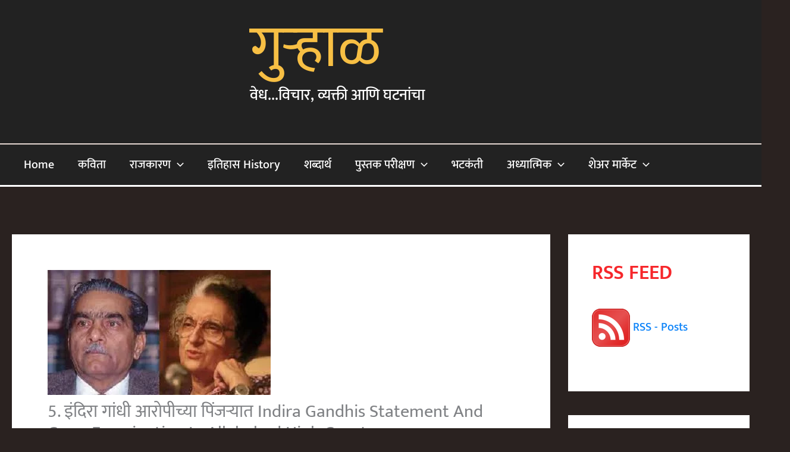

--- FILE ---
content_type: text/html; charset=UTF-8
request_url: https://gurhaal.com/indira-gandhis-statement-and-cross-examination-in-allahabad-high-court/
body_size: 62070
content:
<!DOCTYPE html>
<html lang="en">
<head>
<meta charset="UTF-8">
<meta name="viewport" content="width=device-width, initial-scale=1">
	<link rel="profile" href="https://gmpg.org/xfn/11"> 
	<link rel="preload" href="https://gurhaal.com/wp-content/astra-local-fonts/mukta/iJWHBXyXfDDVXbEeiWmd8WA.woff2" as="font" type="font/woff2" crossorigin><meta name='robots' content='index, follow, max-image-preview:large, max-snippet:-1, max-video-preview:-1' />
	<style>img:is([sizes="auto" i], [sizes^="auto," i]) { contain-intrinsic-size: 3000px 1500px }</style>
	
	<!-- This site is optimized with the Yoast SEO plugin v24.8.1 - https://yoast.com/wordpress/plugins/seo/ -->
	<title>5. इंदिरा गांधी आरोपीच्या पिंजऱ्यात Indira Gandhis Statement and Cross examination in Allahabad High court - गुऱ्हाळ</title>
	<meta name="description" content="जेव्हा इंदिरा गांधी साक्षीदार म्हणून येण्याचे ठरले तेंव्हा हा खटला एकदम प्रकाश झोतात आला. प्रसार माध्यमांची उत्सुकता शिगेला पोचली. देशाच्या इतिहासात तोपर्यंत कधीही पंतप्रधान पदासारख्या अत्यंत महत्त्वाच्या पदावरील व्यक्ती साक्षीदार म्हणून कुठल्याही कोर्टासमोर उभा राहिला नव्हता" />
	<link rel="canonical" href="https://gurhaal.com/indira-gandhis-statement-and-cross-examination-in-allahabad-high-court/" />
	<meta property="og:locale" content="en_US" />
	<meta property="og:type" content="article" />
	<meta property="og:title" content="5. इंदिरा गांधी आरोपीच्या पिंजऱ्यात Indira Gandhis Statement and Cross examination in Allahabad High court - गुऱ्हाळ" />
	<meta property="og:description" content="जेव्हा इंदिरा गांधी साक्षीदार म्हणून येण्याचे ठरले तेंव्हा हा खटला एकदम प्रकाश झोतात आला. प्रसार माध्यमांची उत्सुकता शिगेला पोचली. देशाच्या इतिहासात तोपर्यंत कधीही पंतप्रधान पदासारख्या अत्यंत महत्त्वाच्या पदावरील व्यक्ती साक्षीदार म्हणून कुठल्याही कोर्टासमोर उभा राहिला नव्हता" />
	<meta property="og:url" content="https://gurhaal.com/indira-gandhis-statement-and-cross-examination-in-allahabad-high-court/" />
	<meta property="og:site_name" content="गुऱ्हाळ" />
	<meta property="article:published_time" content="2023-09-10T07:18:35+00:00" />
	<meta property="article:modified_time" content="2023-11-19T03:11:38+00:00" />
	<meta property="og:image" content="https://i0.wp.com/gurhaal.com/wp-content/uploads/2023/09/shanti-bhushan-and-indira-gandhi-jpg.webp?fit=375%2C210&ssl=1" />
	<meta property="og:image:width" content="375" />
	<meta property="og:image:height" content="210" />
	<meta property="og:image:type" content="image/jpeg" />
	<meta name="author" content="कारभारी" />
	<meta name="twitter:card" content="summary_large_image" />
	<meta name="twitter:label1" content="Written by" />
	<meta name="twitter:data1" content="कारभारी" />
	<meta name="twitter:label2" content="Est. reading time" />
	<meta name="twitter:data2" content="18 minutes" />
	<script data-jetpack-boost="ignore" type="application/ld+json" class="yoast-schema-graph">{"@context":"https://schema.org","@graph":[{"@type":"WebPage","@id":"https://gurhaal.com/indira-gandhis-statement-and-cross-examination-in-allahabad-high-court/","url":"https://gurhaal.com/indira-gandhis-statement-and-cross-examination-in-allahabad-high-court/","name":"5. इंदिरा गांधी आरोपीच्या पिंजऱ्यात Indira Gandhis Statement and Cross examination in Allahabad High court - गुऱ्हाळ","isPartOf":{"@id":"https://gurhaal.com/#website"},"primaryImageOfPage":{"@id":"https://gurhaal.com/indira-gandhis-statement-and-cross-examination-in-allahabad-high-court/#primaryimage"},"image":{"@id":"https://gurhaal.com/indira-gandhis-statement-and-cross-examination-in-allahabad-high-court/#primaryimage"},"thumbnailUrl":"https://i0.wp.com/gurhaal.com/wp-content/uploads/2023/09/shanti-bhushan-and-indira-gandhi-jpg.webp?fit=375%2C210&ssl=1","datePublished":"2023-09-10T07:18:35+00:00","dateModified":"2023-11-19T03:11:38+00:00","author":{"@id":"https://gurhaal.com/#/schema/person/92e62f8f042fe44841fae8a1a7312bc1"},"description":"जेव्हा इंदिरा गांधी साक्षीदार म्हणून येण्याचे ठरले तेंव्हा हा खटला एकदम प्रकाश झोतात आला. प्रसार माध्यमांची उत्सुकता शिगेला पोचली. देशाच्या इतिहासात तोपर्यंत कधीही पंतप्रधान पदासारख्या अत्यंत महत्त्वाच्या पदावरील व्यक्ती साक्षीदार म्हणून कुठल्याही कोर्टासमोर उभा राहिला नव्हता","breadcrumb":{"@id":"https://gurhaal.com/indira-gandhis-statement-and-cross-examination-in-allahabad-high-court/#breadcrumb"},"inLanguage":"en","potentialAction":[{"@type":"ReadAction","target":["https://gurhaal.com/indira-gandhis-statement-and-cross-examination-in-allahabad-high-court/"]}]},{"@type":"ImageObject","inLanguage":"en","@id":"https://gurhaal.com/indira-gandhis-statement-and-cross-examination-in-allahabad-high-court/#primaryimage","url":"https://i0.wp.com/gurhaal.com/wp-content/uploads/2023/09/shanti-bhushan-and-indira-gandhi-jpg.webp?fit=375%2C210&ssl=1","contentUrl":"https://i0.wp.com/gurhaal.com/wp-content/uploads/2023/09/shanti-bhushan-and-indira-gandhi-jpg.webp?fit=375%2C210&ssl=1","width":375,"height":210},{"@type":"BreadcrumbList","@id":"https://gurhaal.com/indira-gandhis-statement-and-cross-examination-in-allahabad-high-court/#breadcrumb","itemListElement":[{"@type":"ListItem","position":1,"name":"Home","item":"https://gurhaal.com/"},{"@type":"ListItem","position":2,"name":"5. इंदिरा गांधी आरोपीच्या पिंजऱ्यात Indira Gandhis Statement and Cross examination in Allahabad High court"}]},{"@type":"WebSite","@id":"https://gurhaal.com/#website","url":"https://gurhaal.com/","name":"गुऱ्हाळ","description":"वेध...विचार, व्यक्ती आणि घटनांचा","potentialAction":[{"@type":"SearchAction","target":{"@type":"EntryPoint","urlTemplate":"https://gurhaal.com/?s={search_term_string}"},"query-input":{"@type":"PropertyValueSpecification","valueRequired":true,"valueName":"search_term_string"}}],"inLanguage":"en"},{"@type":"Person","@id":"https://gurhaal.com/#/schema/person/92e62f8f042fe44841fae8a1a7312bc1","name":"कारभारी","image":{"@type":"ImageObject","inLanguage":"en","@id":"https://gurhaal.com/#/schema/person/image/","url":"https://secure.gravatar.com/avatar/655658330b1ffa64f1d4012b1c2513cbd7907955ed3621d255f829fafada3ad5?s=96&d=mm&r=g","contentUrl":"https://secure.gravatar.com/avatar/655658330b1ffa64f1d4012b1c2513cbd7907955ed3621d255f829fafada3ad5?s=96&d=mm&r=g","caption":"कारभारी"},"sameAs":["http://gurhaal.com"],"url":"https://gurhaal.com/author/prashantg11/"}]}</script>
	<!-- / Yoast SEO plugin. -->


<link rel='dns-prefetch' href='//secure.gravatar.com' />
<link rel='dns-prefetch' href='//www.googletagmanager.com' />
<link rel='dns-prefetch' href='//stats.wp.com' />
<link rel='dns-prefetch' href='//widgets.wp.com' />
<link rel='dns-prefetch' href='//s0.wp.com' />
<link rel='dns-prefetch' href='//0.gravatar.com' />
<link rel='dns-prefetch' href='//1.gravatar.com' />
<link rel='dns-prefetch' href='//2.gravatar.com' />
<link rel='dns-prefetch' href='//jetpack.wordpress.com' />
<link rel='dns-prefetch' href='//public-api.wordpress.com' />
<link rel='dns-prefetch' href='//pagead2.googlesyndication.com' />
<link rel='preconnect' href='//i0.wp.com' />
<link rel='preconnect' href='//c0.wp.com' />
<link rel="alternate" type="application/rss+xml" title="गुऱ्हाळ &raquo; Feed" href="https://gurhaal.com/feed/" />
<link rel="alternate" type="application/rss+xml" title="गुऱ्हाळ &raquo; Comments Feed" href="https://gurhaal.com/comments/feed/" />
<link rel="alternate" type="application/rss+xml" title="गुऱ्हाळ &raquo; 5. इंदिरा गांधी आरोपीच्या पिंजऱ्यात Indira Gandhis Statement and Cross examination in Allahabad High court Comments Feed" href="https://gurhaal.com/indira-gandhis-statement-and-cross-examination-in-allahabad-high-court/feed/" />


<link rel='stylesheet' id='jetpack_related-posts-css' href='https://c0.wp.com/p/jetpack/15.0/modules/related-posts/related-posts.css' media='all' />
<link rel='stylesheet' id='astra-theme-css-css' href='https://gurhaal.com/wp-content/themes/astra/assets/css/minified/main.min.css?ver=4.11.10' media='all' />
<style id='astra-theme-css-inline-css'>
:root{--ast-post-nav-space:0;--ast-container-default-xlg-padding:3em;--ast-container-default-lg-padding:3em;--ast-container-default-slg-padding:2em;--ast-container-default-md-padding:3em;--ast-container-default-sm-padding:3em;--ast-container-default-xs-padding:2.4em;--ast-container-default-xxs-padding:1.8em;--ast-code-block-background:#EEEEEE;--ast-comment-inputs-background:#FAFAFA;--ast-normal-container-width:1421px;--ast-narrow-container-width:750px;--ast-blog-title-font-weight:normal;--ast-blog-meta-weight:inherit;--ast-global-color-primary:var(--ast-global-color-5);--ast-global-color-secondary:var(--ast-global-color-4);--ast-global-color-alternate-background:var(--ast-global-color-7);--ast-global-color-subtle-background:var(--ast-global-color-6);--ast-bg-style-guide:#F8FAFC;--ast-shadow-style-guide:0px 0px 4px 0 #00000057;--ast-global-dark-bg-style:#fff;--ast-global-dark-lfs:#fbfbfb;--ast-widget-bg-color:#fafafa;--ast-wc-container-head-bg-color:#fbfbfb;--ast-title-layout-bg:#eeeeee;--ast-search-border-color:#e7e7e7;--ast-lifter-hover-bg:#e6e6e6;--ast-gallery-block-color:#000;--srfm-color-input-label:var(--ast-global-color-2);}html{font-size:125%;}a{color:#1085f9;}a:hover,a:focus{color:#f5aa08;}body,button,input,select,textarea,.ast-button,.ast-custom-button{font-family:'Mukta',sans-serif;font-weight:500;font-size:20px;font-size:1rem;line-height:var(--ast-body-line-height,1.8em);text-transform:capitalize;text-decoration:initial;letter-spacing:0;}blockquote{color:var(--ast-global-color-2);}h1,h2,h3,h4,h5,h6,.entry-content :where(h1,h2,h3,h4,h5,h6),.site-title,.site-title a{font-family:'Mukta',sans-serif;font-weight:600;line-height:0;letter-spacing:0;}.ast-site-identity .site-title a{color:#f7bf44;}.ast-site-identity .site-title a:hover{color:var(--ast-global-color-5);}.ast-site-identity .site-description{color:var(--ast-global-color-5);}.site-title{font-size:100px;font-size:5rem;display:block;}header .custom-logo-link img{max-width:429px;width:429px;}.astra-logo-svg{width:429px;}.site-header .site-description{font-size:26px;font-size:1.3rem;display:block;}.entry-title{font-size:30px;font-size:1.5rem;}.archive .ast-article-post .ast-article-inner,.blog .ast-article-post .ast-article-inner,.archive .ast-article-post .ast-article-inner:hover,.blog .ast-article-post .ast-article-inner:hover{overflow:hidden;}h1,.entry-content :where(h1){font-size:40px;font-size:2rem;font-weight:600;font-family:'Mukta',sans-serif;line-height:1.4em;}h2,.entry-content :where(h2){font-size:32px;font-size:1.6rem;font-weight:600;font-family:'Mukta',sans-serif;line-height:1.3em;}h3,.entry-content :where(h3){font-size:26px;font-size:1.3rem;font-weight:600;font-family:'Mukta',sans-serif;line-height:1.3em;}h4,.entry-content :where(h4){font-size:24px;font-size:1.2rem;line-height:1.2em;font-weight:600;font-family:'Mukta',sans-serif;}h5,.entry-content :where(h5){font-size:20px;font-size:1rem;line-height:1.2em;font-weight:600;font-family:'Mukta',sans-serif;}h6,.entry-content :where(h6){font-size:16px;font-size:0.8rem;line-height:1.25em;font-weight:600;font-family:'Mukta',sans-serif;}::selection{background-color:var(--ast-global-color-0);color:#000000;}body,h1,h2,h3,h4,h5,h6,.entry-title a,.entry-content :where(h1,h2,h3,h4,h5,h6){color:var(--ast-global-color-2);}.tagcloud a:hover,.tagcloud a:focus,.tagcloud a.current-item{color:#ffffff;border-color:#1085f9;background-color:#1085f9;}input:focus,input[type="text"]:focus,input[type="email"]:focus,input[type="url"]:focus,input[type="password"]:focus,input[type="reset"]:focus,input[type="search"]:focus,textarea:focus{border-color:#1085f9;}input[type="radio"]:checked,input[type=reset],input[type="checkbox"]:checked,input[type="checkbox"]:hover:checked,input[type="checkbox"]:focus:checked,input[type=range]::-webkit-slider-thumb{border-color:#1085f9;background-color:#1085f9;box-shadow:none;}.site-footer a:hover + .post-count,.site-footer a:focus + .post-count{background:#1085f9;border-color:#1085f9;}.single .nav-links .nav-previous,.single .nav-links .nav-next{color:#1085f9;}.entry-meta,.entry-meta *{line-height:1.45;color:#1085f9;}.entry-meta a:not(.ast-button):hover,.entry-meta a:not(.ast-button):hover *,.entry-meta a:not(.ast-button):focus,.entry-meta a:not(.ast-button):focus *,.page-links > .page-link,.page-links .page-link:hover,.post-navigation a:hover{color:#f5aa08;}#cat option,.secondary .calendar_wrap thead a,.secondary .calendar_wrap thead a:visited{color:#1085f9;}.secondary .calendar_wrap #today,.ast-progress-val span{background:#1085f9;}.secondary a:hover + .post-count,.secondary a:focus + .post-count{background:#1085f9;border-color:#1085f9;}.calendar_wrap #today > a{color:#ffffff;}.page-links .page-link,.single .post-navigation a{color:#1085f9;}.ast-search-menu-icon .search-form button.search-submit{padding:0 4px;}.ast-search-menu-icon form.search-form{padding-right:0;}.ast-search-menu-icon.slide-search input.search-field{width:0;}.ast-header-search .ast-search-menu-icon.ast-dropdown-active .search-form,.ast-header-search .ast-search-menu-icon.ast-dropdown-active .search-field:focus{transition:all 0.2s;}.search-form input.search-field:focus{outline:none;}.ast-archive-title{color:rgba(245,7,11,0.87);}.widget-title,.widget .wp-block-heading{font-size:28px;font-size:1.4rem;color:rgba(245,7,11,0.87);}#secondary,#secondary button,#secondary input,#secondary select,#secondary textarea{font-size:20px;font-size:1rem;}.ast-single-post .entry-content a,.ast-comment-content a:not(.ast-comment-edit-reply-wrap a){text-decoration:underline;}.ast-single-post .wp-block-button .wp-block-button__link,.ast-single-post .entry-content .uagb-tab a,.ast-single-post .entry-content .uagb-ifb-cta a,.ast-single-post .entry-content .wp-block-uagb-buttons a,.ast-single-post .entry-content .uabb-module-content a,.ast-single-post .entry-content .uagb-post-grid a,.ast-single-post .entry-content .uagb-timeline a,.ast-single-post .entry-content .uagb-toc__wrap a,.ast-single-post .entry-content .uagb-taxomony-box a,.entry-content .wp-block-latest-posts > li > a,.ast-single-post .entry-content .wp-block-file__button,a.ast-post-filter-single,.ast-single-post .wp-block-buttons .wp-block-button.is-style-outline .wp-block-button__link,.ast-single-post .ast-comment-content .comment-reply-link,.ast-single-post .ast-comment-content .comment-edit-link{text-decoration:none;}.ast-search-menu-icon.slide-search a:focus-visible:focus-visible,.astra-search-icon:focus-visible,#close:focus-visible,a:focus-visible,.ast-menu-toggle:focus-visible,.site .skip-link:focus-visible,.wp-block-loginout input:focus-visible,.wp-block-search.wp-block-search__button-inside .wp-block-search__inside-wrapper,.ast-header-navigation-arrow:focus-visible,.ast-orders-table__row .ast-orders-table__cell:focus-visible,a#ast-apply-coupon:focus-visible,#ast-apply-coupon:focus-visible,#close:focus-visible,.button.search-submit:focus-visible,#search_submit:focus,.normal-search:focus-visible,.ast-header-account-wrap:focus-visible,.astra-cart-drawer-close:focus,.ast-single-variation:focus,.ast-button:focus{outline-style:dotted;outline-color:inherit;outline-width:thin;}input:focus,input[type="text"]:focus,input[type="email"]:focus,input[type="url"]:focus,input[type="password"]:focus,input[type="reset"]:focus,input[type="search"]:focus,input[type="number"]:focus,textarea:focus,.wp-block-search__input:focus,[data-section="section-header-mobile-trigger"] .ast-button-wrap .ast-mobile-menu-trigger-minimal:focus,.ast-mobile-popup-drawer.active .menu-toggle-close:focus,#ast-scroll-top:focus,#coupon_code:focus,#ast-coupon-code:focus{border-style:dotted;border-color:inherit;border-width:thin;}input{outline:none;}.ast-logo-title-inline .site-logo-img{padding-right:1em;}body .ast-oembed-container *{position:absolute;top:0;width:100%;height:100%;left:0;}body .wp-block-embed-pocket-casts .ast-oembed-container *{position:unset;}.ast-single-post-featured-section + article {margin-top: 2em;}.site-content .ast-single-post-featured-section img {width: 100%;overflow: hidden;object-fit: cover;}.site > .ast-single-related-posts-container {margin-top: 0;}@media (min-width: 922px) {.ast-desktop .ast-container--narrow {max-width: var(--ast-narrow-container-width);margin: 0 auto;}}#secondary {margin: 4em 0 2.5em;word-break: break-word;line-height: 2;}#secondary li {margin-bottom: 0.75em;}#secondary li:last-child {margin-bottom: 0;}@media (max-width: 768px) {.js_active .ast-plain-container.ast-single-post #secondary {margin-top: 1.5em;}}.ast-separate-container.ast-two-container #secondary .widget {background-color: #fff;padding: 2em;margin-bottom: 2em;}@media (min-width: 993px) {.ast-left-sidebar #secondary {padding-right: 60px;}.ast-right-sidebar #secondary {padding-left: 60px;}}@media (max-width: 993px) {.ast-right-sidebar #secondary {padding-left: 30px;}.ast-left-sidebar #secondary {padding-right: 30px;}}@media (min-width: 993px) {.ast-page-builder-template.ast-left-sidebar #secondary {padding-left: 60px;}.ast-page-builder-template.ast-right-sidebar #secondary {padding-right: 60px;}}@media (max-width: 993px) {.ast-page-builder-template.ast-right-sidebar #secondary {padding-right: 30px;}.ast-page-builder-template.ast-left-sidebar #secondary {padding-left: 30px;}}@media (max-width:921.9px){#ast-desktop-header{display:none;}}@media (min-width:922px){#ast-mobile-header{display:none;}}@media( max-width: 420px ) {.single .nav-links .nav-previous,.single .nav-links .nav-next {width: 100%;text-align: center;}}.wp-block-buttons.aligncenter{justify-content:center;}@media (max-width:921px){.ast-theme-transparent-header #primary,.ast-theme-transparent-header #secondary{padding:0;}}@media (max-width:921px){.ast-plain-container.ast-no-sidebar #primary{padding:0;}}.ast-plain-container.ast-no-sidebar #primary{margin-top:0;margin-bottom:0;}@media (min-width:1200px){.ast-plain-container.ast-no-sidebar #primary{margin-top:60px;margin-bottom:60px;}}.wp-block-button.is-style-outline .wp-block-button__link{border-color:#f74a4a;border-top-width:0;border-right-width:0;border-bottom-width:0;border-left-width:0;}div.wp-block-button.is-style-outline > .wp-block-button__link:not(.has-text-color),div.wp-block-button.wp-block-button__link.is-style-outline:not(.has-text-color){color:#f74a4a;}.wp-block-button.is-style-outline .wp-block-button__link:hover,.wp-block-buttons .wp-block-button.is-style-outline .wp-block-button__link:focus,.wp-block-buttons .wp-block-button.is-style-outline > .wp-block-button__link:not(.has-text-color):hover,.wp-block-buttons .wp-block-button.wp-block-button__link.is-style-outline:not(.has-text-color):hover{color:#000000;background-color:var(--ast-global-color-0);border-color:var(--ast-global-color-0);}.post-page-numbers.current .page-link,.ast-pagination .page-numbers.current{color:#000000;border-color:var(--ast-global-color-0);background-color:var(--ast-global-color-0);}.wp-block-button.is-style-outline .wp-block-button__link{border-top-width:0;border-right-width:0;border-bottom-width:0;border-left-width:0;}.wp-block-button.is-style-outline .wp-block-button__link.wp-element-button,.ast-outline-button{border-color:#f74a4a;font-family:inherit;font-weight:inherit;line-height:1em;}.wp-block-buttons .wp-block-button.is-style-outline > .wp-block-button__link:not(.has-text-color),.wp-block-buttons .wp-block-button.wp-block-button__link.is-style-outline:not(.has-text-color),.ast-outline-button{color:#f74a4a;}.wp-block-button.is-style-outline .wp-block-button__link:hover,.wp-block-buttons .wp-block-button.is-style-outline .wp-block-button__link:focus,.wp-block-buttons .wp-block-button.is-style-outline > .wp-block-button__link:not(.has-text-color):hover,.wp-block-buttons .wp-block-button.wp-block-button__link.is-style-outline:not(.has-text-color):hover,.ast-outline-button:hover,.ast-outline-button:focus,.wp-block-uagb-buttons-child .uagb-buttons-repeater.ast-outline-button:hover,.wp-block-uagb-buttons-child .uagb-buttons-repeater.ast-outline-button:focus{color:#000000;background-color:var(--ast-global-color-0);border-color:var(--ast-global-color-0);}.wp-block-button .wp-block-button__link.wp-element-button.is-style-outline:not(.has-background),.wp-block-button.is-style-outline>.wp-block-button__link.wp-element-button:not(.has-background),.ast-outline-button{background-color:transparent;}.entry-content[data-ast-blocks-layout] > figure{margin-bottom:1em;}h1.widget-title{font-weight:600;}h2.widget-title{font-weight:600;}h3.widget-title{font-weight:600;}#page{display:flex;flex-direction:column;min-height:100vh;}.ast-404-layout-1 h1.page-title{color:var(--ast-global-color-2);}.single .post-navigation a{line-height:1em;height:inherit;}.error-404 .page-sub-title{font-size:1.5rem;font-weight:inherit;}.search .site-content .content-area .search-form{margin-bottom:0;}#page .site-content{flex-grow:1;}.widget{margin-bottom:1.25em;}#secondary li{line-height:1.5em;}#secondary .wp-block-group h2{margin-bottom:0.7em;}#secondary h2{font-size:1.7rem;}.ast-separate-container .ast-article-post,.ast-separate-container .ast-article-single,.ast-separate-container .comment-respond{padding:3em;}.ast-separate-container .ast-article-single .ast-article-single{padding:0;}.ast-article-single .wp-block-post-template-is-layout-grid{padding-left:0;}.ast-separate-container .comments-title,.ast-narrow-container .comments-title{padding:1.5em 2em;}.ast-page-builder-template .comment-form-textarea,.ast-comment-formwrap .ast-grid-common-col{padding:0;}.ast-comment-formwrap{padding:0;display:inline-flex;column-gap:20px;width:100%;margin-left:0;margin-right:0;}.comments-area textarea#comment:focus,.comments-area textarea#comment:active,.comments-area .ast-comment-formwrap input[type="text"]:focus,.comments-area .ast-comment-formwrap input[type="text"]:active {box-shadow:none;outline:none;}.archive.ast-page-builder-template .entry-header{margin-top:2em;}.ast-page-builder-template .ast-comment-formwrap{width:100%;}.entry-title{margin-bottom:0.5em;}.ast-archive-description p{font-size:inherit;font-weight:inherit;line-height:inherit;}.ast-separate-container .ast-comment-list li.depth-1,.hentry{margin-bottom:2em;}@media (min-width:921px){.ast-left-sidebar.ast-page-builder-template #secondary,.archive.ast-right-sidebar.ast-page-builder-template .site-main{padding-left:20px;padding-right:20px;}}@media (max-width:544px){.ast-comment-formwrap.ast-row{column-gap:10px;display:inline-block;}#ast-commentform .ast-grid-common-col{position:relative;width:100%;}}@media (min-width:1201px){.ast-separate-container .ast-article-post,.ast-separate-container .ast-article-single,.ast-separate-container .ast-author-box,.ast-separate-container .ast-404-layout-1,.ast-separate-container .no-results{padding:3em;}}@media (max-width:921px){.ast-separate-container #primary,.ast-separate-container #secondary{padding:1.5em 0;}#primary,#secondary{padding:1.5em 0;margin:0;}.ast-left-sidebar #content > .ast-container{display:flex;flex-direction:column-reverse;width:100%;}}@media (max-width:921px){#secondary.secondary{padding-top:0;}.ast-separate-container.ast-right-sidebar #secondary{padding-left:1em;padding-right:1em;}.ast-separate-container.ast-two-container #secondary{padding-left:0;padding-right:0;}.ast-page-builder-template .entry-header #secondary,.ast-page-builder-template #secondary{margin-top:1.5em;}}@media (max-width:921px){.ast-right-sidebar #primary{padding-right:0;}.ast-page-builder-template.ast-left-sidebar #secondary,.ast-page-builder-template.ast-right-sidebar #secondary{padding-right:20px;padding-left:20px;}.ast-right-sidebar #secondary,.ast-left-sidebar #primary{padding-left:0;}.ast-left-sidebar #secondary{padding-right:0;}}@media (min-width:922px){.ast-separate-container.ast-right-sidebar #primary,.ast-separate-container.ast-left-sidebar #primary{border:0;}.search-no-results.ast-separate-container #primary{margin-bottom:4em;}}@media (min-width:922px){.ast-right-sidebar #primary{border-right:1px solid var(--ast-border-color);}.ast-left-sidebar #primary{border-left:1px solid var(--ast-border-color);}.ast-right-sidebar #secondary{border-left:1px solid var(--ast-border-color);margin-left:-1px;}.ast-left-sidebar #secondary{border-right:1px solid var(--ast-border-color);margin-right:-1px;}.ast-separate-container.ast-two-container.ast-right-sidebar #secondary{padding-left:30px;padding-right:0;}.ast-separate-container.ast-two-container.ast-left-sidebar #secondary{padding-right:30px;padding-left:0;}.ast-separate-container.ast-right-sidebar #secondary,.ast-separate-container.ast-left-sidebar #secondary{border:0;margin-left:auto;margin-right:auto;}.ast-separate-container.ast-two-container #secondary .widget:last-child{margin-bottom:0;}}.elementor-widget-button .elementor-button{border-style:solid;text-decoration:none;border-top-width:0;border-right-width:0;border-left-width:0;border-bottom-width:0;}body .elementor-button.elementor-size-sm,body .elementor-button.elementor-size-xs,body .elementor-button.elementor-size-md,body .elementor-button.elementor-size-lg,body .elementor-button.elementor-size-xl,body .elementor-button{border-top-left-radius:30px;border-top-right-radius:30px;border-bottom-right-radius:30px;border-bottom-left-radius:30px;padding-top:10px;padding-right:20px;padding-bottom:10px;padding-left:20px;}.elementor-widget-button .elementor-button{border-color:#f74a4a;background-color:#f74a4a;}.elementor-widget-button .elementor-button:hover,.elementor-widget-button .elementor-button:focus{color:#000000;background-color:var(--ast-global-color-0);border-color:var(--ast-global-color-0);}.wp-block-button .wp-block-button__link ,.elementor-widget-button .elementor-button,.elementor-widget-button .elementor-button:visited{color:#000000;}.elementor-widget-button .elementor-button{font-family:'Mukta',sans-serif;line-height:1em;}.wp-block-button .wp-block-button__link:hover,.wp-block-button .wp-block-button__link:focus{color:#000000;background-color:var(--ast-global-color-0);border-color:var(--ast-global-color-0);}.wp-block-button .wp-block-button__link,.wp-block-search .wp-block-search__button,body .wp-block-file .wp-block-file__button{border-top-width:0;border-right-width:0;border-left-width:0;border-bottom-width:0;border-color:#f74a4a;background-color:#f74a4a;color:#000000;font-family:'Mukta',sans-serif;font-weight:inherit;line-height:1em;border-top-left-radius:30px;border-top-right-radius:30px;border-bottom-right-radius:30px;border-bottom-left-radius:30px;padding-top:10px;padding-right:20px;padding-bottom:10px;padding-left:20px;}.menu-toggle,button,.ast-button,.ast-custom-button,.button,input#submit,input[type="button"],input[type="submit"],input[type="reset"],form[CLASS*="wp-block-search__"].wp-block-search .wp-block-search__inside-wrapper .wp-block-search__button,body .wp-block-file .wp-block-file__button,.search .search-submit{border-style:solid;border-top-width:0;border-right-width:0;border-left-width:0;border-bottom-width:0;color:#000000;border-color:#f74a4a;background-color:#f74a4a;padding-top:10px;padding-right:20px;padding-bottom:10px;padding-left:20px;font-family:'Mukta',sans-serif;font-weight:inherit;line-height:1em;border-top-left-radius:30px;border-top-right-radius:30px;border-bottom-right-radius:30px;border-bottom-left-radius:30px;}button:focus,.menu-toggle:hover,button:hover,.ast-button:hover,.ast-custom-button:hover .button:hover,.ast-custom-button:hover ,input[type=reset]:hover,input[type=reset]:focus,input#submit:hover,input#submit:focus,input[type="button"]:hover,input[type="button"]:focus,input[type="submit"]:hover,input[type="submit"]:focus,form[CLASS*="wp-block-search__"].wp-block-search .wp-block-search__inside-wrapper .wp-block-search__button:hover,form[CLASS*="wp-block-search__"].wp-block-search .wp-block-search__inside-wrapper .wp-block-search__button:focus,body .wp-block-file .wp-block-file__button:hover,body .wp-block-file .wp-block-file__button:focus{color:#000000;background-color:var(--ast-global-color-0);border-color:var(--ast-global-color-0);}form[CLASS*="wp-block-search__"].wp-block-search .wp-block-search__inside-wrapper .wp-block-search__button.has-icon{padding-top:calc(10px - 3px);padding-right:calc(20px - 3px);padding-bottom:calc(10px - 3px);padding-left:calc(20px - 3px);}@media (max-width:921px){.ast-mobile-header-stack .main-header-bar .ast-search-menu-icon{display:inline-block;}.ast-header-break-point.ast-header-custom-item-outside .ast-mobile-header-stack .main-header-bar .ast-search-icon{margin:0;}.ast-comment-avatar-wrap img{max-width:2.5em;}.ast-comment-meta{padding:0 1.8888em 1.3333em;}.ast-separate-container .ast-comment-list li.depth-1{padding:1.5em 2.14em;}.ast-separate-container .comment-respond{padding:2em 2.14em;}}@media (min-width:544px){.ast-container{max-width:100%;}}@media (max-width:544px){.ast-separate-container .ast-article-post,.ast-separate-container .ast-article-single,.ast-separate-container .comments-title,.ast-separate-container .ast-archive-description{padding:1.5em 1em;}.ast-separate-container #content .ast-container{padding-left:0.54em;padding-right:0.54em;}.ast-separate-container .ast-comment-list .bypostauthor{padding:.5em;}.ast-search-menu-icon.ast-dropdown-active .search-field{width:170px;}.ast-separate-container #secondary{padding-top:0;}.ast-separate-container.ast-two-container #secondary .widget{margin-bottom:1.5em;padding-left:1em;padding-right:1em;}} #ast-mobile-header .ast-site-header-cart-li a{pointer-events:none;}.ast-separate-container{background-color:#2a2220;background-image:none;}@media (max-width:921px){.site-title{display:block;}.site-header .site-description{display:block;}h1,.entry-content :where(h1){font-size:30px;}h2,.entry-content :where(h2){font-size:25px;}h3,.entry-content :where(h3){font-size:20px;}.astra-logo-svg{width:260px;}header .custom-logo-link img,.ast-header-break-point .site-logo-img .custom-mobile-logo-link img{max-width:260px;width:260px;}}@media (max-width:544px){.widget-title{font-size:25px;font-size:1.3888888888889rem;}body,button,input,select,textarea,.ast-button,.ast-custom-button{font-size:18px;font-size:0.9rem;}#secondary,#secondary button,#secondary input,#secondary select,#secondary textarea{font-size:18px;font-size:0.9rem;}.site-title{font-size:29px;font-size:1.45rem;display:block;}.site-header .site-description{font-size:15px;font-size:0.75rem;display:block;}h1,.entry-content :where(h1){font-size:30px;}h2,.entry-content :where(h2){font-size:25px;}h3,.entry-content :where(h3){font-size:20px;}}@media (max-width:921px){html{font-size:114%;}}@media (max-width:544px){html{font-size:125%;}}@media (min-width:922px){.ast-container{max-width:1461px;}}@media (min-width:922px){.site-content .ast-container{display:flex;}}@media (max-width:921px){.site-content .ast-container{flex-direction:column;}}@media (min-width:922px){.single-post .site-content > .ast-container{max-width:1430px;}}@media (min-width:922px){.main-header-menu .sub-menu .menu-item.ast-left-align-sub-menu:hover > .sub-menu,.main-header-menu .sub-menu .menu-item.ast-left-align-sub-menu.focus > .sub-menu{margin-left:-0px;}}.site .comments-area{padding-bottom:3em;}.footer-widget-area[data-section^="section-fb-html-"] .ast-builder-html-element{text-align:center;}.wp-block-file {display: flex;align-items: center;flex-wrap: wrap;justify-content: space-between;}.wp-block-pullquote {border: none;}.wp-block-pullquote blockquote::before {content: "\201D";font-family: "Helvetica",sans-serif;display: flex;transform: rotate( 180deg );font-size: 6rem;font-style: normal;line-height: 1;font-weight: bold;align-items: center;justify-content: center;}.has-text-align-right > blockquote::before {justify-content: flex-start;}.has-text-align-left > blockquote::before {justify-content: flex-end;}figure.wp-block-pullquote.is-style-solid-color blockquote {max-width: 100%;text-align: inherit;}:root {--wp--custom--ast-default-block-top-padding: 3em;--wp--custom--ast-default-block-right-padding: 3em;--wp--custom--ast-default-block-bottom-padding: 3em;--wp--custom--ast-default-block-left-padding: 3em;--wp--custom--ast-container-width: 1421px;--wp--custom--ast-content-width-size: 1421px;--wp--custom--ast-wide-width-size: calc(1421px + var(--wp--custom--ast-default-block-left-padding) + var(--wp--custom--ast-default-block-right-padding));}.ast-narrow-container {--wp--custom--ast-content-width-size: 750px;--wp--custom--ast-wide-width-size: 750px;}@media(max-width: 921px) {:root {--wp--custom--ast-default-block-top-padding: 3em;--wp--custom--ast-default-block-right-padding: 2em;--wp--custom--ast-default-block-bottom-padding: 3em;--wp--custom--ast-default-block-left-padding: 2em;}}@media(max-width: 544px) {:root {--wp--custom--ast-default-block-top-padding: 3em;--wp--custom--ast-default-block-right-padding: 1.5em;--wp--custom--ast-default-block-bottom-padding: 3em;--wp--custom--ast-default-block-left-padding: 1.5em;}}.entry-content > .wp-block-group,.entry-content > .wp-block-cover,.entry-content > .wp-block-columns {padding-top: var(--wp--custom--ast-default-block-top-padding);padding-right: var(--wp--custom--ast-default-block-right-padding);padding-bottom: var(--wp--custom--ast-default-block-bottom-padding);padding-left: var(--wp--custom--ast-default-block-left-padding);}.ast-plain-container.ast-no-sidebar .entry-content > .alignfull,.ast-page-builder-template .ast-no-sidebar .entry-content > .alignfull {margin-left: calc( -50vw + 50%);margin-right: calc( -50vw + 50%);max-width: 100vw;width: 100vw;}.ast-plain-container.ast-no-sidebar .entry-content .alignfull .alignfull,.ast-page-builder-template.ast-no-sidebar .entry-content .alignfull .alignfull,.ast-plain-container.ast-no-sidebar .entry-content .alignfull .alignwide,.ast-page-builder-template.ast-no-sidebar .entry-content .alignfull .alignwide,.ast-plain-container.ast-no-sidebar .entry-content .alignwide .alignfull,.ast-page-builder-template.ast-no-sidebar .entry-content .alignwide .alignfull,.ast-plain-container.ast-no-sidebar .entry-content .alignwide .alignwide,.ast-page-builder-template.ast-no-sidebar .entry-content .alignwide .alignwide,.ast-plain-container.ast-no-sidebar .entry-content .wp-block-column .alignfull,.ast-page-builder-template.ast-no-sidebar .entry-content .wp-block-column .alignfull,.ast-plain-container.ast-no-sidebar .entry-content .wp-block-column .alignwide,.ast-page-builder-template.ast-no-sidebar .entry-content .wp-block-column .alignwide {margin-left: auto;margin-right: auto;width: 100%;}[data-ast-blocks-layout] .wp-block-separator:not(.is-style-dots) {height: 0;}[data-ast-blocks-layout] .wp-block-separator {margin: 20px auto;}[data-ast-blocks-layout] .wp-block-separator:not(.is-style-wide):not(.is-style-dots) {max-width: 100px;}[data-ast-blocks-layout] .wp-block-separator.has-background {padding: 0;}.entry-content[data-ast-blocks-layout] > * {max-width: var(--wp--custom--ast-content-width-size);margin-left: auto;margin-right: auto;}.entry-content[data-ast-blocks-layout] > .alignwide {max-width: var(--wp--custom--ast-wide-width-size);}.entry-content[data-ast-blocks-layout] .alignfull {max-width: none;}.entry-content .wp-block-columns {margin-bottom: 0;}blockquote {margin: 1.5em;border-color: rgba(0,0,0,0.05);}.wp-block-quote:not(.has-text-align-right):not(.has-text-align-center) {border-left: 5px solid rgba(0,0,0,0.05);}.has-text-align-right > blockquote,blockquote.has-text-align-right {border-right: 5px solid rgba(0,0,0,0.05);}.has-text-align-left > blockquote,blockquote.has-text-align-left {border-left: 5px solid rgba(0,0,0,0.05);}.wp-block-site-tagline,.wp-block-latest-posts .read-more {margin-top: 15px;}.wp-block-loginout p label {display: block;}.wp-block-loginout p:not(.login-remember):not(.login-submit) input {width: 100%;}.wp-block-loginout input:focus {border-color: transparent;}.wp-block-loginout input:focus {outline: thin dotted;}.entry-content .wp-block-media-text .wp-block-media-text__content {padding: 0 0 0 8%;}.entry-content .wp-block-media-text.has-media-on-the-right .wp-block-media-text__content {padding: 0 8% 0 0;}.entry-content .wp-block-media-text.has-background .wp-block-media-text__content {padding: 8%;}.entry-content .wp-block-cover:not([class*="background-color"]):not(.has-text-color.has-link-color) .wp-block-cover__inner-container,.entry-content .wp-block-cover:not([class*="background-color"]) .wp-block-cover-image-text,.entry-content .wp-block-cover:not([class*="background-color"]) .wp-block-cover-text,.entry-content .wp-block-cover-image:not([class*="background-color"]) .wp-block-cover__inner-container,.entry-content .wp-block-cover-image:not([class*="background-color"]) .wp-block-cover-image-text,.entry-content .wp-block-cover-image:not([class*="background-color"]) .wp-block-cover-text {color: var(--ast-global-color-primary,var(--ast-global-color-5));}.wp-block-loginout .login-remember input {width: 1.1rem;height: 1.1rem;margin: 0 5px 4px 0;vertical-align: middle;}.wp-block-latest-posts > li > *:first-child,.wp-block-latest-posts:not(.is-grid) > li:first-child {margin-top: 0;}.entry-content > .wp-block-buttons,.entry-content > .wp-block-uagb-buttons {margin-bottom: 1.5em;}.wp-block-search__inside-wrapper .wp-block-search__input {padding: 0 10px;color: var(--ast-global-color-3);background: var(--ast-global-color-primary,var(--ast-global-color-5));border-color: var(--ast-border-color);}.wp-block-latest-posts .read-more {margin-bottom: 1.5em;}.wp-block-search__no-button .wp-block-search__inside-wrapper .wp-block-search__input {padding-top: 5px;padding-bottom: 5px;}.wp-block-latest-posts .wp-block-latest-posts__post-date,.wp-block-latest-posts .wp-block-latest-posts__post-author {font-size: 1rem;}.wp-block-latest-posts > li > *,.wp-block-latest-posts:not(.is-grid) > li {margin-top: 12px;margin-bottom: 12px;}.ast-page-builder-template .entry-content[data-ast-blocks-layout] > *,.ast-page-builder-template .entry-content[data-ast-blocks-layout] > .alignfull:not(.wp-block-group):not(.uagb-is-root-container) > * {max-width: none;}.ast-page-builder-template .entry-content[data-ast-blocks-layout] > .alignwide:not(.uagb-is-root-container) > * {max-width: var(--wp--custom--ast-wide-width-size);}.ast-page-builder-template .entry-content[data-ast-blocks-layout] > .inherit-container-width > *,.ast-page-builder-template .entry-content[data-ast-blocks-layout] > *:not(.wp-block-group):not(.uagb-is-root-container) > *,.entry-content[data-ast-blocks-layout] > .wp-block-cover .wp-block-cover__inner-container {max-width: var(--wp--custom--ast-content-width-size) ;margin-left: auto;margin-right: auto;}.entry-content[data-ast-blocks-layout] .wp-block-cover:not(.alignleft):not(.alignright) {width: auto;}@media(max-width: 1200px) {.ast-separate-container .entry-content > .alignfull,.ast-separate-container .entry-content[data-ast-blocks-layout] > .alignwide,.ast-plain-container .entry-content[data-ast-blocks-layout] > .alignwide,.ast-plain-container .entry-content .alignfull {margin-left: calc(-1 * min(var(--ast-container-default-xlg-padding),20px)) ;margin-right: calc(-1 * min(var(--ast-container-default-xlg-padding),20px));}}@media(min-width: 1201px) {.ast-separate-container .entry-content > .alignfull {margin-left: calc(-1 * var(--ast-container-default-xlg-padding) );margin-right: calc(-1 * var(--ast-container-default-xlg-padding) );}.ast-separate-container .entry-content[data-ast-blocks-layout] > .alignwide,.ast-plain-container .entry-content[data-ast-blocks-layout] > .alignwide {margin-left: calc(-1 * var(--wp--custom--ast-default-block-left-padding) );margin-right: calc(-1 * var(--wp--custom--ast-default-block-right-padding) );}}@media(min-width: 921px) {.ast-separate-container .entry-content .wp-block-group.alignwide:not(.inherit-container-width) > :where(:not(.alignleft):not(.alignright)),.ast-plain-container .entry-content .wp-block-group.alignwide:not(.inherit-container-width) > :where(:not(.alignleft):not(.alignright)) {max-width: calc( var(--wp--custom--ast-content-width-size) + 80px );}.ast-plain-container.ast-right-sidebar .entry-content[data-ast-blocks-layout] .alignfull,.ast-plain-container.ast-left-sidebar .entry-content[data-ast-blocks-layout] .alignfull {margin-left: -60px;margin-right: -60px;}}@media(min-width: 544px) {.entry-content > .alignleft {margin-right: 20px;}.entry-content > .alignright {margin-left: 20px;}}@media (max-width:544px){.wp-block-columns .wp-block-column:not(:last-child){margin-bottom:20px;}.wp-block-latest-posts{margin:0;}}@media( max-width: 600px ) {.entry-content .wp-block-media-text .wp-block-media-text__content,.entry-content .wp-block-media-text.has-media-on-the-right .wp-block-media-text__content {padding: 8% 0 0;}.entry-content .wp-block-media-text.has-background .wp-block-media-text__content {padding: 8%;}}.ast-narrow-container .site-content .wp-block-uagb-image--align-full .wp-block-uagb-image__figure {max-width: 100%;margin-left: auto;margin-right: auto;}:root .has-ast-global-color-0-color{color:var(--ast-global-color-0);}:root .has-ast-global-color-0-background-color{background-color:var(--ast-global-color-0);}:root .wp-block-button .has-ast-global-color-0-color{color:var(--ast-global-color-0);}:root .wp-block-button .has-ast-global-color-0-background-color{background-color:var(--ast-global-color-0);}:root .has-ast-global-color-1-color{color:var(--ast-global-color-1);}:root .has-ast-global-color-1-background-color{background-color:var(--ast-global-color-1);}:root .wp-block-button .has-ast-global-color-1-color{color:var(--ast-global-color-1);}:root .wp-block-button .has-ast-global-color-1-background-color{background-color:var(--ast-global-color-1);}:root .has-ast-global-color-2-color{color:var(--ast-global-color-2);}:root .has-ast-global-color-2-background-color{background-color:var(--ast-global-color-2);}:root .wp-block-button .has-ast-global-color-2-color{color:var(--ast-global-color-2);}:root .wp-block-button .has-ast-global-color-2-background-color{background-color:var(--ast-global-color-2);}:root .has-ast-global-color-3-color{color:var(--ast-global-color-3);}:root .has-ast-global-color-3-background-color{background-color:var(--ast-global-color-3);}:root .wp-block-button .has-ast-global-color-3-color{color:var(--ast-global-color-3);}:root .wp-block-button .has-ast-global-color-3-background-color{background-color:var(--ast-global-color-3);}:root .has-ast-global-color-4-color{color:var(--ast-global-color-4);}:root .has-ast-global-color-4-background-color{background-color:var(--ast-global-color-4);}:root .wp-block-button .has-ast-global-color-4-color{color:var(--ast-global-color-4);}:root .wp-block-button .has-ast-global-color-4-background-color{background-color:var(--ast-global-color-4);}:root .has-ast-global-color-5-color{color:var(--ast-global-color-5);}:root .has-ast-global-color-5-background-color{background-color:var(--ast-global-color-5);}:root .wp-block-button .has-ast-global-color-5-color{color:var(--ast-global-color-5);}:root .wp-block-button .has-ast-global-color-5-background-color{background-color:var(--ast-global-color-5);}:root .has-ast-global-color-6-color{color:var(--ast-global-color-6);}:root .has-ast-global-color-6-background-color{background-color:var(--ast-global-color-6);}:root .wp-block-button .has-ast-global-color-6-color{color:var(--ast-global-color-6);}:root .wp-block-button .has-ast-global-color-6-background-color{background-color:var(--ast-global-color-6);}:root .has-ast-global-color-7-color{color:var(--ast-global-color-7);}:root .has-ast-global-color-7-background-color{background-color:var(--ast-global-color-7);}:root .wp-block-button .has-ast-global-color-7-color{color:var(--ast-global-color-7);}:root .wp-block-button .has-ast-global-color-7-background-color{background-color:var(--ast-global-color-7);}:root .has-ast-global-color-8-color{color:var(--ast-global-color-8);}:root .has-ast-global-color-8-background-color{background-color:var(--ast-global-color-8);}:root .wp-block-button .has-ast-global-color-8-color{color:var(--ast-global-color-8);}:root .wp-block-button .has-ast-global-color-8-background-color{background-color:var(--ast-global-color-8);}:root{--ast-global-color-0:#FF6210;--ast-global-color-1:#F15808;--ast-global-color-2:#1C0D0A;--ast-global-color-3:#353535;--ast-global-color-4:#FEF1E4;--ast-global-color-5:#FFFFFF;--ast-global-color-6:#E5D7D1;--ast-global-color-7:#140B06;--ast-global-color-8:#222222;}:root {--ast-border-color : var(--ast-global-color-6);}.ast-single-entry-banner {-js-display: flex;display: flex;flex-direction: column;justify-content: center;text-align: center;position: relative;background: var(--ast-title-layout-bg);}.ast-single-entry-banner[data-banner-layout="layout-1"] {max-width: 1421px;background: inherit;padding: 20px 0;}.ast-single-entry-banner[data-banner-width-type="custom"] {margin: 0 auto;width: 100%;}.ast-single-entry-banner + .site-content .entry-header {margin-bottom: 0;}.site .ast-author-avatar {--ast-author-avatar-size: ;}a.ast-underline-text {text-decoration: underline;}.ast-container > .ast-terms-link {position: relative;display: block;}a.ast-button.ast-badge-tax {padding: 4px 8px;border-radius: 3px;font-size: inherit;}header.entry-header:not(.related-entry-header) > *:not(:last-child){margin-bottom:10px;}.ast-archive-entry-banner {-js-display: flex;display: flex;flex-direction: column;justify-content: center;text-align: center;position: relative;background: var(--ast-title-layout-bg);}.ast-archive-entry-banner[data-banner-width-type="custom"] {margin: 0 auto;width: 100%;}.ast-archive-entry-banner[data-banner-layout="layout-1"] {background: inherit;padding: 20px 0;text-align: left;}body.archive .ast-archive-description{max-width:1421px;width:100%;text-align:left;padding-top:3em;padding-right:3em;padding-bottom:3em;padding-left:3em;}body.archive .ast-archive-description .ast-archive-title,body.archive .ast-archive-description .ast-archive-title *{font-size:40px;font-size:2rem;}body.archive .ast-archive-description > *:not(:last-child){margin-bottom:10px;}@media (max-width:921px){body.archive .ast-archive-description{text-align:left;}}@media (max-width:544px){body.archive .ast-archive-description{text-align:left;}}.ast-breadcrumbs .trail-browse,.ast-breadcrumbs .trail-items,.ast-breadcrumbs .trail-items li{display:inline-block;margin:0;padding:0;border:none;background:inherit;text-indent:0;text-decoration:none;}.ast-breadcrumbs .trail-browse{font-size:inherit;font-style:inherit;font-weight:inherit;color:inherit;}.ast-breadcrumbs .trail-items{list-style:none;}.trail-items li::after{padding:0 0.3em;content:"\00bb";}.trail-items li:last-of-type::after{display:none;}h1,h2,h3,h4,h5,h6,.entry-content :where(h1,h2,h3,h4,h5,h6){color:rgba(245,7,11,0.87);}.entry-title a{color:rgba(245,7,11,0.87);}@media (max-width:921px){.ast-builder-grid-row-container.ast-builder-grid-row-tablet-3-firstrow .ast-builder-grid-row > *:first-child,.ast-builder-grid-row-container.ast-builder-grid-row-tablet-3-lastrow .ast-builder-grid-row > *:last-child{grid-column:1 / -1;}}@media (max-width:544px){.ast-builder-grid-row-container.ast-builder-grid-row-mobile-3-firstrow .ast-builder-grid-row > *:first-child,.ast-builder-grid-row-container.ast-builder-grid-row-mobile-3-lastrow .ast-builder-grid-row > *:last-child{grid-column:1 / -1;}}.ast-builder-layout-element .ast-site-identity{margin-bottom:2em;}.ast-builder-layout-element[data-section="title_tagline"]{display:flex;}@media (max-width:921px){.ast-header-break-point .ast-builder-layout-element[data-section="title_tagline"]{display:flex;}}@media (max-width:544px){.ast-header-break-point .ast-builder-layout-element[data-section="title_tagline"]{display:flex;}}.ast-builder-menu-1{font-family:inherit;font-weight:inherit;}.ast-builder-menu-1 .menu-item > .menu-link{color:var(--ast-global-color-5);}.ast-builder-menu-1 .menu-item > .ast-menu-toggle{color:var(--ast-global-color-5);}.ast-builder-menu-1 .menu-item:hover > .menu-link,.ast-builder-menu-1 .inline-on-mobile .menu-item:hover > .ast-menu-toggle{color:rgba(247,170,27,0.9);}.ast-builder-menu-1 .menu-item:hover > .ast-menu-toggle{color:rgba(247,170,27,0.9);}.ast-builder-menu-1 .menu-item.current-menu-item > .menu-link,.ast-builder-menu-1 .inline-on-mobile .menu-item.current-menu-item > .ast-menu-toggle,.ast-builder-menu-1 .current-menu-ancestor > .menu-link{color:#cc6767;}.ast-builder-menu-1 .menu-item.current-menu-item > .ast-menu-toggle{color:#cc6767;}.ast-builder-menu-1 .sub-menu,.ast-builder-menu-1 .inline-on-mobile .sub-menu{border-top-width:2px;border-bottom-width:0;border-right-width:0;border-left-width:0;border-color:var(--ast-global-color-0);border-style:solid;width:747px;}.ast-builder-menu-1 .sub-menu .sub-menu{top:-2px;}.ast-builder-menu-1 .main-header-menu > .menu-item > .sub-menu,.ast-builder-menu-1 .main-header-menu > .menu-item > .astra-full-megamenu-wrapper{margin-top:81px;}.ast-desktop .ast-builder-menu-1 .main-header-menu > .menu-item > .sub-menu:before,.ast-desktop .ast-builder-menu-1 .main-header-menu > .menu-item > .astra-full-megamenu-wrapper:before{height:calc( 81px + 2px + 5px );}.ast-builder-menu-1 .main-header-menu,.ast-builder-menu-1 .main-header-menu .sub-menu{background-color:var(--ast-global-color-8);background-image:none;}.ast-desktop .ast-builder-menu-1 .menu-item .sub-menu .menu-link,.ast-header-break-point .main-navigation ul .menu-item .menu-link{border-bottom-width:10px;border-color:#eaeaea;border-style:solid;}.ast-desktop .ast-builder-menu-1 .menu-item .sub-menu:last-child > .menu-item > .menu-link,.ast-header-break-point .main-navigation ul .menu-item .menu-link{border-bottom-width:10px;}.ast-desktop .ast-builder-menu-1 .menu-item:last-child > .menu-item > .menu-link{border-bottom-width:0;}@media (max-width:921px){.ast-header-break-point .ast-builder-menu-1 .menu-item.menu-item-has-children > .ast-menu-toggle{top:0;}.ast-builder-menu-1 .inline-on-mobile .menu-item.menu-item-has-children > .ast-menu-toggle{right:-15px;}.ast-builder-menu-1 .menu-item-has-children > .menu-link:after{content:unset;}.ast-builder-menu-1 .main-header-menu > .menu-item > .sub-menu,.ast-builder-menu-1 .main-header-menu > .menu-item > .astra-full-megamenu-wrapper{margin-top:0;}}@media (max-width:544px){.ast-header-break-point .ast-builder-menu-1 .menu-item.menu-item-has-children > .ast-menu-toggle{top:0;}.ast-builder-menu-1 .main-header-menu > .menu-item > .sub-menu,.ast-builder-menu-1 .main-header-menu > .menu-item > .astra-full-megamenu-wrapper{margin-top:0;}}.ast-builder-menu-1{display:flex;}@media (max-width:921px){.ast-header-break-point .ast-builder-menu-1{display:flex;}}@media (max-width:544px){.ast-header-break-point .ast-builder-menu-1{display:flex;}}.ast-desktop .ast-menu-hover-style-underline > .menu-item > .menu-link:before,.ast-desktop .ast-menu-hover-style-overline > .menu-item > .menu-link:before {content: "";position: absolute;width: 100%;right: 50%;height: 1px;background-color: transparent;transform: scale(0,0) translate(-50%,0);transition: transform .3s ease-in-out,color .0s ease-in-out;}.ast-desktop .ast-menu-hover-style-underline > .menu-item:hover > .menu-link:before,.ast-desktop .ast-menu-hover-style-overline > .menu-item:hover > .menu-link:before {width: calc(100% - 1.2em);background-color: currentColor;transform: scale(1,1) translate(50%,0);}.ast-desktop .ast-menu-hover-style-underline > .menu-item > .menu-link:before {bottom: 0;}.ast-desktop .ast-menu-hover-style-overline > .menu-item > .menu-link:before {top: 0;}.ast-desktop .ast-menu-hover-style-zoom > .menu-item > .menu-link:hover {transition: all .3s ease;transform: scale(1.2);}.site-below-footer-wrap{padding-top:20px;padding-bottom:20px;}.site-below-footer-wrap[data-section="section-below-footer-builder"]{background-color:#1d1d1d;background-image:none;min-height:80px;border-style:solid;border-width:0px;border-top-width:1px;border-top-color:var(--ast-global-color-subtle-background,--ast-global-color-6);}.site-below-footer-wrap[data-section="section-below-footer-builder"] .ast-builder-grid-row{max-width:1421px;min-height:80px;margin-left:auto;margin-right:auto;}.site-below-footer-wrap[data-section="section-below-footer-builder"] .ast-builder-grid-row,.site-below-footer-wrap[data-section="section-below-footer-builder"] .site-footer-section{align-items:flex-start;}.site-below-footer-wrap[data-section="section-below-footer-builder"].ast-footer-row-inline .site-footer-section{display:flex;margin-bottom:0;}.ast-builder-grid-row-3-equal .ast-builder-grid-row{grid-template-columns:repeat( 3,1fr );}@media (max-width:921px){.site-below-footer-wrap[data-section="section-below-footer-builder"].ast-footer-row-tablet-inline .site-footer-section{display:flex;margin-bottom:0;}.site-below-footer-wrap[data-section="section-below-footer-builder"].ast-footer-row-tablet-stack .site-footer-section{display:block;margin-bottom:10px;}.ast-builder-grid-row-container.ast-builder-grid-row-tablet-3-equal .ast-builder-grid-row{grid-template-columns:repeat( 3,1fr );}}@media (max-width:544px){.site-below-footer-wrap[data-section="section-below-footer-builder"].ast-footer-row-mobile-inline .site-footer-section{display:flex;margin-bottom:0;}.site-below-footer-wrap[data-section="section-below-footer-builder"].ast-footer-row-mobile-stack .site-footer-section{display:block;margin-bottom:10px;}.ast-builder-grid-row-container.ast-builder-grid-row-mobile-full .ast-builder-grid-row{grid-template-columns:1fr;}}.site-below-footer-wrap[data-section="section-below-footer-builder"]{display:grid;}@media (max-width:921px){.ast-header-break-point .site-below-footer-wrap[data-section="section-below-footer-builder"]{display:grid;}}@media (max-width:544px){.ast-header-break-point .site-below-footer-wrap[data-section="section-below-footer-builder"]{display:grid;}}.ast-builder-html-element img.alignnone{display:inline-block;}.ast-builder-html-element p:first-child{margin-top:0;}.ast-builder-html-element p:last-child{margin-bottom:0;}.ast-header-break-point .main-header-bar .ast-builder-html-element{line-height:1.85714285714286;}.footer-widget-area[data-section="section-fb-html-1"]{display:block;}@media (max-width:921px){.ast-header-break-point .footer-widget-area[data-section="section-fb-html-1"]{display:block;}}@media (max-width:544px){.ast-header-break-point .footer-widget-area[data-section="section-fb-html-1"]{display:block;}}.footer-widget-area[data-section="section-fb-html-1"] .ast-builder-html-element{text-align:center;}@media (max-width:921px){.footer-widget-area[data-section="section-fb-html-1"] .ast-builder-html-element{text-align:center;}}@media (max-width:544px){.footer-widget-area[data-section="section-fb-html-1"] .ast-builder-html-element{text-align:center;}}.ast-footer-copyright{text-align:center;}.ast-footer-copyright {color:#ffffff;}@media (max-width:921px){.ast-footer-copyright{text-align:center;}}@media (max-width:544px){.ast-footer-copyright{text-align:center;}}.ast-footer-copyright.ast-builder-layout-element{display:flex;}@media (max-width:921px){.ast-header-break-point .ast-footer-copyright.ast-builder-layout-element{display:flex;}}@media (max-width:544px){.ast-header-break-point .ast-footer-copyright.ast-builder-layout-element{display:flex;}}.site-primary-footer-wrap{padding-top:45px;padding-bottom:45px;}.site-primary-footer-wrap[data-section="section-primary-footer-builder"]{background-color:#262626;background-image:none;border-style:solid;border-width:0px;border-top-width:1px;border-top-color:var( --ast-global-color-subtle-background,--ast-global-color-7 );}.site-primary-footer-wrap[data-section="section-primary-footer-builder"] .ast-builder-grid-row{max-width:100%;padding-left:35px;padding-right:35px;}.site-primary-footer-wrap[data-section="section-primary-footer-builder"] .ast-builder-grid-row,.site-primary-footer-wrap[data-section="section-primary-footer-builder"] .site-footer-section{align-items:flex-start;}.site-primary-footer-wrap[data-section="section-primary-footer-builder"].ast-footer-row-inline .site-footer-section{display:flex;margin-bottom:0;}.ast-builder-grid-row-full .ast-builder-grid-row{grid-template-columns:1fr;}@media (max-width:921px){.site-primary-footer-wrap[data-section="section-primary-footer-builder"].ast-footer-row-tablet-inline .site-footer-section{display:flex;margin-bottom:0;}.site-primary-footer-wrap[data-section="section-primary-footer-builder"].ast-footer-row-tablet-stack .site-footer-section{display:block;margin-bottom:10px;}.ast-builder-grid-row-container.ast-builder-grid-row-tablet-full .ast-builder-grid-row{grid-template-columns:1fr;}}@media (max-width:544px){.site-primary-footer-wrap[data-section="section-primary-footer-builder"].ast-footer-row-mobile-inline .site-footer-section{display:flex;margin-bottom:0;}.site-primary-footer-wrap[data-section="section-primary-footer-builder"].ast-footer-row-mobile-stack .site-footer-section{display:block;margin-bottom:10px;}.ast-builder-grid-row-container.ast-builder-grid-row-mobile-full .ast-builder-grid-row{grid-template-columns:1fr;}}.site-primary-footer-wrap[data-section="section-primary-footer-builder"]{display:grid;}@media (max-width:921px){.ast-header-break-point .site-primary-footer-wrap[data-section="section-primary-footer-builder"]{display:grid;}}@media (max-width:544px){.ast-header-break-point .site-primary-footer-wrap[data-section="section-primary-footer-builder"]{display:grid;}}.footer-widget-area[data-section="sidebar-widgets-footer-widget-3"].footer-widget-area-inner{text-align:center;}@media (max-width:921px){.footer-widget-area[data-section="sidebar-widgets-footer-widget-3"].footer-widget-area-inner{text-align:center;}}@media (max-width:544px){.footer-widget-area[data-section="sidebar-widgets-footer-widget-3"].footer-widget-area-inner{text-align:center;}}.footer-widget-area.widget-area.site-footer-focus-item{width:auto;}.ast-footer-row-inline .footer-widget-area.widget-area.site-footer-focus-item{width:100%;}.footer-widget-area[data-section="sidebar-widgets-footer-widget-3"] .widget-title,.footer-widget-area[data-section="sidebar-widgets-footer-widget-3"] h1,.footer-widget-area[data-section="sidebar-widgets-footer-widget-3"] .widget-area h1,.footer-widget-area[data-section="sidebar-widgets-footer-widget-3"] h2,.footer-widget-area[data-section="sidebar-widgets-footer-widget-3"] .widget-area h2,.footer-widget-area[data-section="sidebar-widgets-footer-widget-3"] h3,.footer-widget-area[data-section="sidebar-widgets-footer-widget-3"] .widget-area h3,.footer-widget-area[data-section="sidebar-widgets-footer-widget-3"] h4,.footer-widget-area[data-section="sidebar-widgets-footer-widget-3"] .widget-area h4,.footer-widget-area[data-section="sidebar-widgets-footer-widget-3"] h5,.footer-widget-area[data-section="sidebar-widgets-footer-widget-3"] .widget-area h5,.footer-widget-area[data-section="sidebar-widgets-footer-widget-3"] h6,.footer-widget-area[data-section="sidebar-widgets-footer-widget-3"] .widget-area h6{font-size:33px;font-size:1.65rem;}@media (max-width:921px){.footer-widget-area[data-section="sidebar-widgets-footer-widget-3"].footer-widget-area-inner{font-size:1px;font-size:0.05rem;}.footer-widget-area[data-section="sidebar-widgets-footer-widget-3"] .widget-title,.footer-widget-area[data-section="sidebar-widgets-footer-widget-3"] h1,.footer-widget-area[data-section="sidebar-widgets-footer-widget-3"] .widget-area h1,.footer-widget-area[data-section="sidebar-widgets-footer-widget-3"] h2,.footer-widget-area[data-section="sidebar-widgets-footer-widget-3"] .widget-area h2,.footer-widget-area[data-section="sidebar-widgets-footer-widget-3"] h3,.footer-widget-area[data-section="sidebar-widgets-footer-widget-3"] .widget-area h3,.footer-widget-area[data-section="sidebar-widgets-footer-widget-3"] h4,.footer-widget-area[data-section="sidebar-widgets-footer-widget-3"] .widget-area h4,.footer-widget-area[data-section="sidebar-widgets-footer-widget-3"] h5,.footer-widget-area[data-section="sidebar-widgets-footer-widget-3"] .widget-area h5,.footer-widget-area[data-section="sidebar-widgets-footer-widget-3"] h6,.footer-widget-area[data-section="sidebar-widgets-footer-widget-3"] .widget-area h6{font-size:22px;font-size:1.1rem;}}.footer-widget-area[data-section="sidebar-widgets-footer-widget-3"]{display:none;}@media (max-width:921px){.ast-header-break-point .footer-widget-area[data-section="sidebar-widgets-footer-widget-3"]{display:block;}}@media (max-width:544px){.ast-header-break-point .footer-widget-area[data-section="sidebar-widgets-footer-widget-3"]{display:block;}}.ast-header-break-point .main-header-bar{border-bottom-width:1px;}@media (min-width:922px){.main-header-bar{border-bottom-width:1px;}}@media (min-width:922px){#primary{width:73%;}#secondary{width:27%;}}.main-header-menu .menu-item, #astra-footer-menu .menu-item, .main-header-bar .ast-masthead-custom-menu-items{-js-display:flex;display:flex;-webkit-box-pack:center;-webkit-justify-content:center;-moz-box-pack:center;-ms-flex-pack:center;justify-content:center;-webkit-box-orient:vertical;-webkit-box-direction:normal;-webkit-flex-direction:column;-moz-box-orient:vertical;-moz-box-direction:normal;-ms-flex-direction:column;flex-direction:column;}.main-header-menu > .menu-item > .menu-link, #astra-footer-menu > .menu-item > .menu-link{height:100%;-webkit-box-align:center;-webkit-align-items:center;-moz-box-align:center;-ms-flex-align:center;align-items:center;-js-display:flex;display:flex;}.ast-header-break-point .main-navigation ul .menu-item .menu-link .icon-arrow:first-of-type svg{top:.2em;margin-top:0px;margin-left:0px;width:.65em;transform:translate(0, -2px) rotateZ(270deg);}.ast-mobile-popup-content .ast-submenu-expanded > .ast-menu-toggle{transform:rotateX(180deg);overflow-y:auto;}@media (min-width:922px){.ast-builder-menu .main-navigation > ul > li:last-child a{margin-right:0;}}.ast-separate-container .ast-article-inner{background-color:transparent;background-image:none;}.ast-separate-container .ast-article-post{background-color:var(--ast-global-color-5);background-image:none;}@media (max-width:921px){.ast-separate-container .ast-article-post{background-color:var(--ast-global-color-5);background-image:none;}}@media (max-width:544px){.ast-separate-container .ast-article-post{background-color:var(--ast-global-color-5);background-image:none;}}.ast-separate-container .ast-article-single:not(.ast-related-post), .ast-separate-container .error-404, .ast-separate-container .no-results, .single.ast-separate-container .site-main .ast-author-meta, .ast-separate-container .related-posts-title-wrapper, .ast-separate-container .comments-count-wrapper, .ast-box-layout.ast-plain-container .site-content, .ast-padded-layout.ast-plain-container .site-content, .ast-separate-container .ast-archive-description, .ast-separate-container .comments-area .comment-respond, .ast-separate-container .comments-area .ast-comment-list li, .ast-separate-container .comments-area .comments-title{background-color:var(--ast-global-color-5);background-image:none;}@media (max-width:921px){.ast-separate-container .ast-article-single:not(.ast-related-post), .ast-separate-container .error-404, .ast-separate-container .no-results, .single.ast-separate-container .site-main .ast-author-meta, .ast-separate-container .related-posts-title-wrapper, .ast-separate-container .comments-count-wrapper, .ast-box-layout.ast-plain-container .site-content, .ast-padded-layout.ast-plain-container .site-content, .ast-separate-container .ast-archive-description{background-color:var(--ast-global-color-5);background-image:none;}}@media (max-width:544px){.ast-separate-container .ast-article-single:not(.ast-related-post), .ast-separate-container .error-404, .ast-separate-container .no-results, .single.ast-separate-container .site-main .ast-author-meta, .ast-separate-container .related-posts-title-wrapper, .ast-separate-container .comments-count-wrapper, .ast-box-layout.ast-plain-container .site-content, .ast-padded-layout.ast-plain-container .site-content, .ast-separate-container .ast-archive-description{background-color:var(--ast-global-color-5);background-image:none;}}.ast-separate-container.ast-two-container #secondary .widget{background-color:var(--ast-global-color-5);background-image:none;}@media (max-width:921px){.ast-separate-container.ast-two-container #secondary .widget{background-color:var(--ast-global-color-5);background-image:none;}}@media (max-width:544px){.ast-separate-container.ast-two-container #secondary .widget{background-color:var(--ast-global-color-5);background-image:none;}}.ast-plain-container, .ast-page-builder-template{background-color:var(--ast-global-color-5);background-image:none;}@media (max-width:921px){.ast-plain-container, .ast-page-builder-template{background-color:var(--ast-global-color-5);background-image:none;}}@media (max-width:544px){.ast-plain-container, .ast-page-builder-template{background-color:var(--ast-global-color-5);background-image:none;}}
		.ast-related-post-title, .entry-meta * {
			word-break: break-word;
		}
		.ast-related-post-cta.read-more .ast-related-post-link {
			text-decoration: none;
		}
		.ast-page-builder-template .ast-related-post .entry-header, .ast-related-post-content .entry-header, .ast-related-post-content .entry-meta {
			margin: 1em auto 1em auto;
			padding: 0;
		}
		.ast-related-posts-wrapper {
			display: grid;
			grid-column-gap: 25px;
			grid-row-gap: 25px;
		}
		.ast-related-posts-wrapper .ast-related-post, .ast-related-post-featured-section {
			padding: 0;
			margin: 0;
			width: 100%;
			position: relative;
		}
		.ast-related-posts-inner-section {
			height: 100%;
		}
		.post-has-thumb + .entry-header, .post-has-thumb + .entry-content {
			margin-top: 1em;
		}
		.ast-related-post-content .entry-meta {
			margin-top: 0.5em;
		}
		.ast-related-posts-inner-section .post-thumb-img-content {
			margin: 0;
			position: relative;
		}
		
				.ast-single-related-posts-container {
					border-top: 1px solid var(--ast-single-post-border, var(--ast-border-color));
				}
				.ast-separate-container .ast-single-related-posts-container {
					border-top: 0;
				}
				.ast-single-related-posts-container {
					padding-top: 2em;
				}
				.ast-related-posts-title-section {
					padding-bottom: 2em;
				}
				.ast-page-builder-template .ast-single-related-posts-container {
					margin-top: 0;
					padding-left: 20px;
					padding-right: 20px;
				}
				@media (max-width: 544px) {
					.ast-related-posts-title-section {
						padding-bottom: 1.5em;
					}
				}
			.ast-single-related-posts-container .ast-related-posts-wrapper{grid-template-columns:repeat( 2, 1fr );}.ast-related-posts-inner-section .ast-date-meta .posted-on, .ast-related-posts-inner-section .ast-date-meta .posted-on *{background:#1085f9;color:#ffffff;}.ast-related-posts-inner-section .ast-date-meta .posted-on .date-month, .ast-related-posts-inner-section .ast-date-meta .posted-on .date-year{color:#ffffff;}.ast-single-related-posts-container{background-color:var(--ast-global-color-5);background-image:none;}.ast-related-posts-title{color:var(--ast-global-color-0);font-size:30px;font-size:1.5rem;line-height:1.6em;}.ast-related-posts-title-section .ast-related-posts-title{text-align:left;}.ast-related-post-content .entry-header .ast-related-post-title, .ast-related-post-content .entry-header .ast-related-post-title a{font-size:20px;font-size:1rem;line-height:1em;}.ast-related-post-content .entry-meta, .ast-related-post-content .entry-meta *{font-size:14px;font-size:0.7rem;line-height:1.6em;}.ast-related-cat-style--badge .cat-links > a, .ast-related-tag-style--badge .tags-links > a{border-style:solid;border-top-width:0;border-right-width:0;border-left-width:0;border-bottom-width:0;padding:4px 8px;border-radius:3px;font-size:inherit;color:#fff;border-color:#f74a4a;background-color:#f74a4a;}.ast-related-cat-style--badge .cat-links > a:hover, .ast-related-tag-style--badge .tags-links > a:hover{color:#fff;background-color:var(--ast-global-color-0);border-color:var(--ast-global-color-0);}.ast-related-cat-style--underline .cat-links > a, .ast-related-tag-style--underline .tags-links > a{text-decoration:underline;}@media (max-width:921px){.ast-single-related-posts-container .ast-related-posts-wrapper .ast-related-post{width:100%;}.ast-single-related-posts-container .ast-related-posts-wrapper{grid-template-columns:repeat( 2, 1fr );}.ast-single-related-posts-container{background-color:var(--ast-global-color-5);background-image:none;}}@media (max-width:544px){.ast-single-related-posts-container .ast-related-posts-wrapper{grid-template-columns:1fr;}.ast-single-related-posts-container{background-color:var(--ast-global-color-5);background-image:none;}}.site .ast-single-related-posts-container{padding-top:2.5em;padding-bottom:2.5em;padding-left:2.5em;padding-right:2.5em;margin-top:2em;}.ast-mobile-header-content > *,.ast-desktop-header-content > * {padding: 10px 0;height: auto;}.ast-mobile-header-content > *:first-child,.ast-desktop-header-content > *:first-child {padding-top: 10px;}.ast-mobile-header-content > .ast-builder-menu,.ast-desktop-header-content > .ast-builder-menu {padding-top: 0;}.ast-mobile-header-content > *:last-child,.ast-desktop-header-content > *:last-child {padding-bottom: 0;}.ast-mobile-header-content .ast-search-menu-icon.ast-inline-search label,.ast-desktop-header-content .ast-search-menu-icon.ast-inline-search label {width: 100%;}.ast-desktop-header-content .main-header-bar-navigation .ast-submenu-expanded > .ast-menu-toggle::before {transform: rotateX(180deg);}#ast-desktop-header .ast-desktop-header-content,.ast-mobile-header-content .ast-search-icon,.ast-desktop-header-content .ast-search-icon,.ast-mobile-header-wrap .ast-mobile-header-content,.ast-main-header-nav-open.ast-popup-nav-open .ast-mobile-header-wrap .ast-mobile-header-content,.ast-main-header-nav-open.ast-popup-nav-open .ast-desktop-header-content {display: none;}.ast-main-header-nav-open.ast-header-break-point #ast-desktop-header .ast-desktop-header-content,.ast-main-header-nav-open.ast-header-break-point .ast-mobile-header-wrap .ast-mobile-header-content {display: block;}.ast-desktop .ast-desktop-header-content .astra-menu-animation-slide-up > .menu-item > .sub-menu,.ast-desktop .ast-desktop-header-content .astra-menu-animation-slide-up > .menu-item .menu-item > .sub-menu,.ast-desktop .ast-desktop-header-content .astra-menu-animation-slide-down > .menu-item > .sub-menu,.ast-desktop .ast-desktop-header-content .astra-menu-animation-slide-down > .menu-item .menu-item > .sub-menu,.ast-desktop .ast-desktop-header-content .astra-menu-animation-fade > .menu-item > .sub-menu,.ast-desktop .ast-desktop-header-content .astra-menu-animation-fade > .menu-item .menu-item > .sub-menu {opacity: 1;visibility: visible;}.ast-hfb-header.ast-default-menu-enable.ast-header-break-point .ast-mobile-header-wrap .ast-mobile-header-content .main-header-bar-navigation {width: unset;margin: unset;}.ast-mobile-header-content.content-align-flex-end .main-header-bar-navigation .menu-item-has-children > .ast-menu-toggle,.ast-desktop-header-content.content-align-flex-end .main-header-bar-navigation .menu-item-has-children > .ast-menu-toggle {left: calc( 20px - 0.907em);right: auto;}.ast-mobile-header-content .ast-search-menu-icon,.ast-mobile-header-content .ast-search-menu-icon.slide-search,.ast-desktop-header-content .ast-search-menu-icon,.ast-desktop-header-content .ast-search-menu-icon.slide-search {width: 100%;position: relative;display: block;right: auto;transform: none;}.ast-mobile-header-content .ast-search-menu-icon.slide-search .search-form,.ast-mobile-header-content .ast-search-menu-icon .search-form,.ast-desktop-header-content .ast-search-menu-icon.slide-search .search-form,.ast-desktop-header-content .ast-search-menu-icon .search-form {right: 0;visibility: visible;opacity: 1;position: relative;top: auto;transform: none;padding: 0;display: block;overflow: hidden;}.ast-mobile-header-content .ast-search-menu-icon.ast-inline-search .search-field,.ast-mobile-header-content .ast-search-menu-icon .search-field,.ast-desktop-header-content .ast-search-menu-icon.ast-inline-search .search-field,.ast-desktop-header-content .ast-search-menu-icon .search-field {width: 100%;padding-right: 5.5em;}.ast-mobile-header-content .ast-search-menu-icon .search-submit,.ast-desktop-header-content .ast-search-menu-icon .search-submit {display: block;position: absolute;height: 100%;top: 0;right: 0;padding: 0 1em;border-radius: 0;}.ast-hfb-header.ast-default-menu-enable.ast-header-break-point .ast-mobile-header-wrap .ast-mobile-header-content .main-header-bar-navigation ul .sub-menu .menu-link {padding-left: 30px;}.ast-hfb-header.ast-default-menu-enable.ast-header-break-point .ast-mobile-header-wrap .ast-mobile-header-content .main-header-bar-navigation .sub-menu .menu-item .menu-item .menu-link {padding-left: 40px;}.ast-mobile-popup-drawer.active .ast-mobile-popup-inner{background-color:#ffffff;;}.ast-mobile-header-wrap .ast-mobile-header-content, .ast-desktop-header-content{background-color:#ffffff;;}.ast-mobile-popup-content > *, .ast-mobile-header-content > *, .ast-desktop-popup-content > *, .ast-desktop-header-content > *{padding-top:0;padding-bottom:0;}.content-align-flex-start .ast-builder-layout-element{justify-content:flex-start;}.content-align-flex-start .main-header-menu{text-align:left;}.ast-mobile-popup-drawer.active .menu-toggle-close{color:#3a3a3a;}.ast-mobile-header-wrap .ast-primary-header-bar,.ast-primary-header-bar .site-primary-header-wrap{min-height:68px;}.ast-desktop .ast-primary-header-bar .main-header-menu > .menu-item{line-height:68px;}.ast-header-break-point #masthead .ast-mobile-header-wrap .ast-primary-header-bar,.ast-header-break-point #masthead .ast-mobile-header-wrap .ast-below-header-bar,.ast-header-break-point #masthead .ast-mobile-header-wrap .ast-above-header-bar{padding-left:20px;padding-right:20px;}.ast-header-break-point .ast-primary-header-bar{border-bottom-width:3px;border-bottom-color:var(--ast-global-color-5);border-bottom-style:solid;}@media (min-width:922px){.ast-primary-header-bar{border-bottom-width:3px;border-bottom-color:var(--ast-global-color-5);border-bottom-style:solid;}}.ast-primary-header-bar{background-color:var(--ast-global-color-8);background-image:none;}.ast-primary-header-bar{display:block;}@media (max-width:921px){.ast-header-break-point .ast-primary-header-bar{display:grid;}}@media (max-width:544px){.ast-header-break-point .ast-primary-header-bar{display:grid;}}[data-section="section-header-mobile-trigger"] .ast-button-wrap .ast-mobile-menu-trigger-outline{background:transparent;color:var(--ast-global-color-5);border-top-width:2px;border-bottom-width:2px;border-right-width:2px;border-left-width:2px;border-style:solid;border-color:var(--ast-global-color-5);border-top-left-radius:8px;border-top-right-radius:8px;border-bottom-right-radius:8px;border-bottom-left-radius:8px;}[data-section="section-header-mobile-trigger"] .ast-button-wrap .mobile-menu-toggle-icon .ast-mobile-svg{width:20px;height:20px;fill:var(--ast-global-color-5);}[data-section="section-header-mobile-trigger"] .ast-button-wrap .mobile-menu-wrap .mobile-menu{color:var(--ast-global-color-5);font-size:290px;}.ast-builder-menu-mobile .main-navigation .menu-item.menu-item-has-children > .ast-menu-toggle{top:0;}.ast-builder-menu-mobile .main-navigation .menu-item-has-children > .menu-link:after{content:unset;}.ast-hfb-header .ast-builder-menu-mobile .main-header-menu, .ast-hfb-header .ast-builder-menu-mobile .main-navigation .menu-item .menu-link, .ast-hfb-header .ast-builder-menu-mobile .main-navigation .menu-item .sub-menu .menu-link{border-style:none;}.ast-builder-menu-mobile .main-navigation .menu-item.menu-item-has-children > .ast-menu-toggle{top:0;}@media (max-width:921px){.ast-builder-menu-mobile .main-navigation .menu-item.menu-item-has-children > .ast-menu-toggle{top:0;}.ast-builder-menu-mobile .main-navigation .menu-item-has-children > .menu-link:after{content:unset;}}@media (max-width:544px){.ast-builder-menu-mobile .main-navigation .menu-item.menu-item-has-children > .ast-menu-toggle{top:0;}}.ast-builder-menu-mobile .main-navigation{display:block;}@media (max-width:921px){.ast-header-break-point .ast-builder-menu-mobile .main-navigation{display:block;}}@media (max-width:544px){.ast-header-break-point .ast-builder-menu-mobile .main-navigation{display:block;}}.ast-above-header .main-header-bar-navigation{height:100%;}.ast-header-break-point .ast-mobile-header-wrap .ast-above-header-wrap .main-header-bar-navigation .inline-on-mobile .menu-item .menu-link{border:none;}.ast-header-break-point .ast-mobile-header-wrap .ast-above-header-wrap .main-header-bar-navigation .inline-on-mobile .menu-item-has-children > .ast-menu-toggle::before{font-size:.6rem;}.ast-header-break-point .ast-mobile-header-wrap .ast-above-header-wrap .main-header-bar-navigation .ast-submenu-expanded > .ast-menu-toggle::before{transform:rotateX(180deg);}.ast-mobile-header-wrap .ast-above-header-bar ,.ast-above-header-bar .site-above-header-wrap{min-height:223px;}.ast-desktop .ast-above-header-bar .main-header-menu > .menu-item{line-height:223px;}.ast-desktop .ast-above-header-bar .ast-header-woo-cart,.ast-desktop .ast-above-header-bar .ast-header-edd-cart{line-height:223px;}.ast-above-header-bar{border-bottom-width:2px;border-bottom-color:var( --ast-global-color-subtle-background,--ast-global-color-7 );border-bottom-style:solid;}.ast-above-header.ast-above-header-bar{background-color:var(--ast-global-color-8);background-image:none;}.ast-header-break-point .ast-above-header-bar{background-color:var(--ast-global-color-8);}@media (max-width:921px){#masthead .ast-mobile-header-wrap .ast-above-header-bar{padding-left:20px;padding-right:20px;}}.ast-above-header.ast-above-header-bar, .ast-header-break-point #masthead.site-header .ast-above-header-bar{padding-top:1px;padding-bottom:1px;padding-left:400px;padding-right:1px;}.ast-above-header-bar{display:block;}@media (max-width:921px){.ast-header-break-point .ast-above-header-bar{display:grid;}}@media (max-width:544px){.ast-header-break-point .ast-above-header-bar{display:grid;}}.comment-reply-title{font-size:33px;font-size:1.65rem;}.ast-comment-meta{line-height:1.666666667;color:#1085f9;font-size:17px;font-size:0.85rem;}.ast-comment-list #cancel-comment-reply-link{font-size:20px;font-size:1rem;}.comments-title {padding: 1em 0 0;}.comments-title {word-wrap: break-word;font-weight: normal;}.ast-comment-list {margin: 0;word-wrap: break-word;padding-bottom: 0;list-style: none;}.ast-comment-list li {list-style: none;}.ast-comment-list .ast-comment-edit-reply-wrap {-js-display: flex;display: flex;justify-content: flex-end;}.ast-comment-list .comment-awaiting-moderation {margin-bottom: 0;}.ast-comment {padding: 0 ;}.ast-comment-info img {border-radius: 50%;}.ast-comment-cite-wrap cite {font-style: normal;}.comment-reply-title {font-weight: normal;line-height: 1.65;}.ast-comment-meta {margin-bottom: 0.5em;}.comments-area .comment-form-comment {width: 100%;border: none;margin: 0;padding: 0;}.comments-area .comment-notes,.comments-area .comment-textarea,.comments-area .form-allowed-tags {margin-bottom: 1.5em;}.comments-area .form-submit {margin-bottom: 0;}.comments-area textarea#comment,.comments-area .ast-comment-formwrap input[type="text"] {width: 100%;border-radius: 0;vertical-align: middle;margin-bottom: 10px;}.comments-area .no-comments {margin-top: 0.5em;margin-bottom: 0.5em;}.comments-area p.logged-in-as {margin-bottom: 1em;}.ast-separate-container .ast-comment-list {padding-bottom: 0;}.ast-separate-container .ast-comment-list li.depth-1 .children li,.ast-narrow-container .ast-comment-list li.depth-1 .children li {padding-bottom: 0;padding-top: 0;margin-bottom: 0;}.ast-separate-container .ast-comment-list .comment-respond {padding-top: 0;padding-bottom: 1em;background-color: transparent;}.ast-comment-list .comment .comment-respond {padding-bottom: 2em;border-bottom: none;}.ast-separate-container .ast-comment-list .bypostauthor,.ast-narrow-container .ast-comment-list .bypostauthor {padding: 2em;margin-bottom: 1em;}.ast-separate-container .ast-comment-list .bypostauthor li,.ast-narrow-container .ast-comment-list .bypostauthor li {background: transparent;margin-bottom: 0;padding: 0 0 0 2em;}.comment-content a {word-wrap: break-word;}.comment-form-legend {margin-bottom: unset;padding: 0 0.5em;}.ast-separate-container .ast-comment-list .pingback p {margin-bottom: 0;}.ast-separate-container .ast-comment-list li.depth-1,.ast-narrow-container .ast-comment-list li.depth-1 {padding: 3em;}.ast-comment-list > .comment:last-child .ast-comment {border: none;}.ast-separate-container .ast-comment-list .comment .comment-respond,.ast-narrow-container .ast-comment-list .comment .comment-respond {padding-bottom: 0;}.ast-separate-container .comment .comment-respond {margin-top: 2em;}.ast-separate-container .ast-comment-list li.depth-1 .ast-comment,.ast-separate-container .ast-comment-list li.depth-2 .ast-comment {border-bottom: 0;}.ast-plain-container .ast-comment,.ast-page-builder-template .ast-comment {padding: 2em 0;}.page.ast-page-builder-template .comments-area {margin-top: 2em;}.ast-comment-list .children {margin-left: 2em;}@media (max-width: 992px) {.ast-comment-list .children {margin-left: 1em;}}.ast-comment-list #cancel-comment-reply-link {white-space: nowrap;font-size: 13px;font-weight: normal;margin-left: 1em;}.ast-comment-info {display: flex;position: relative;}.ast-comment-meta {justify-content: right;padding: 0 3.4em 1.60em;}.comments-area #wp-comment-cookies-consent {margin-right: 10px;}.ast-page-builder-template .comments-area {padding-left: 20px;padding-right: 20px;margin-top: 0;margin-bottom: 2em;}.ast-separate-container .ast-comment-list .bypostauthor .bypostauthor {background: transparent;margin-bottom: 0;padding-right: 0;padding-bottom: 0;padding-top: 0;}@media (min-width:922px){.ast-separate-container .ast-comment-list li .comment-respond{padding-left:2.66666em;padding-right:2.66666em;}}@media (max-width:544px){.ast-separate-container .ast-comment-list li.depth-1{padding:1.5em 1em;margin-bottom:1.5em;}.ast-separate-container .ast-comment-list .bypostauthor{padding:.5em;}.ast-separate-container .comment-respond{padding:1.5em 1em;}.ast-comment-meta{font-size:15px;font-size:0.83333333333333rem;}.comment-reply-title{font-size:29px;font-size:1.6111111111111rem;}.ast-comment-list #cancel-comment-reply-link{font-size:18px;font-size:0.9rem;}.ast-separate-container .ast-comment-list .bypostauthor li{padding:0 0 0 .5em;}.ast-comment-list .children{margin-left:0.66666em;}}
				.ast-comment-time .timendate{
					margin-right: 0.5em;
				}
				.ast-separate-container .comment-reply-title {
					padding-top: 0;
				}
				.ast-comment-list .ast-edit-link {
					flex: 1;
				}
				.comments-area {
					border-top: 1px solid var(--ast-global-color-subtle-background, var(--ast-global-color-6));
					margin-top: 2em;
				}
				.ast-separate-container .comments-area {
					border-top: 0;
				}
			@media (max-width:921px){.ast-comment-avatar-wrap img{max-width:2.5em;}.comments-area{margin-top:1.5em;}.ast-comment-meta{padding:0 1.8888em 1.3333em;}.ast-separate-container .ast-comment-list li.depth-1{padding:1.5em 2.14em;}.ast-separate-container .comment-respond{padding:2em 2.14em;}.ast-comment-avatar-wrap{margin-right:0.5em;}}
</style>
<link rel='stylesheet' id='astra-google-fonts-css' href='https://gurhaal.com/wp-content/astra-local-fonts/astra-local-fonts.css?ver=4.11.10' media='all' />
<style id='wp-emoji-styles-inline-css'>

	img.wp-smiley, img.emoji {
		display: inline !important;
		border: none !important;
		box-shadow: none !important;
		height: 1em !important;
		width: 1em !important;
		margin: 0 0.07em !important;
		vertical-align: -0.1em !important;
		background: none !important;
		padding: 0 !important;
	}
</style>
<link rel='stylesheet' id='wp-block-library-css' href='https://c0.wp.com/c/6.8.3/wp-includes/css/dist/block-library/style.min.css' media='all' />
<link rel='stylesheet' id='ultimate_blocks-cgb-style-css-css' href='https://gurhaal.com/wp-content/plugins/ultimate-blocks/dist/blocks.style.build.css?ver=3.4.1' media='all' />
<link rel='stylesheet' id='mediaelement-css' href='https://c0.wp.com/c/6.8.3/wp-includes/js/mediaelement/mediaelementplayer-legacy.min.css' media='all' />
<link rel='stylesheet' id='wp-mediaelement-css' href='https://c0.wp.com/c/6.8.3/wp-includes/js/mediaelement/wp-mediaelement.min.css' media='all' />
<style id='jetpack-sharing-buttons-style-inline-css'>
.jetpack-sharing-buttons__services-list{display:flex;flex-direction:row;flex-wrap:wrap;gap:0;list-style-type:none;margin:5px;padding:0}.jetpack-sharing-buttons__services-list.has-small-icon-size{font-size:12px}.jetpack-sharing-buttons__services-list.has-normal-icon-size{font-size:16px}.jetpack-sharing-buttons__services-list.has-large-icon-size{font-size:24px}.jetpack-sharing-buttons__services-list.has-huge-icon-size{font-size:36px}@media print{.jetpack-sharing-buttons__services-list{display:none!important}}.editor-styles-wrapper .wp-block-jetpack-sharing-buttons{gap:0;padding-inline-start:0}ul.jetpack-sharing-buttons__services-list.has-background{padding:1.25em 2.375em}
</style>
<style id='global-styles-inline-css'>
:root{--wp--preset--aspect-ratio--square: 1;--wp--preset--aspect-ratio--4-3: 4/3;--wp--preset--aspect-ratio--3-4: 3/4;--wp--preset--aspect-ratio--3-2: 3/2;--wp--preset--aspect-ratio--2-3: 2/3;--wp--preset--aspect-ratio--16-9: 16/9;--wp--preset--aspect-ratio--9-16: 9/16;--wp--preset--color--black: #000000;--wp--preset--color--cyan-bluish-gray: #abb8c3;--wp--preset--color--white: #ffffff;--wp--preset--color--pale-pink: #f78da7;--wp--preset--color--vivid-red: #cf2e2e;--wp--preset--color--luminous-vivid-orange: #ff6900;--wp--preset--color--luminous-vivid-amber: #fcb900;--wp--preset--color--light-green-cyan: #7bdcb5;--wp--preset--color--vivid-green-cyan: #00d084;--wp--preset--color--pale-cyan-blue: #8ed1fc;--wp--preset--color--vivid-cyan-blue: #0693e3;--wp--preset--color--vivid-purple: #9b51e0;--wp--preset--color--ast-global-color-0: var(--ast-global-color-0);--wp--preset--color--ast-global-color-1: var(--ast-global-color-1);--wp--preset--color--ast-global-color-2: var(--ast-global-color-2);--wp--preset--color--ast-global-color-3: var(--ast-global-color-3);--wp--preset--color--ast-global-color-4: var(--ast-global-color-4);--wp--preset--color--ast-global-color-5: var(--ast-global-color-5);--wp--preset--color--ast-global-color-6: var(--ast-global-color-6);--wp--preset--color--ast-global-color-7: var(--ast-global-color-7);--wp--preset--color--ast-global-color-8: var(--ast-global-color-8);--wp--preset--gradient--vivid-cyan-blue-to-vivid-purple: linear-gradient(135deg,rgba(6,147,227,1) 0%,rgb(155,81,224) 100%);--wp--preset--gradient--light-green-cyan-to-vivid-green-cyan: linear-gradient(135deg,rgb(122,220,180) 0%,rgb(0,208,130) 100%);--wp--preset--gradient--luminous-vivid-amber-to-luminous-vivid-orange: linear-gradient(135deg,rgba(252,185,0,1) 0%,rgba(255,105,0,1) 100%);--wp--preset--gradient--luminous-vivid-orange-to-vivid-red: linear-gradient(135deg,rgba(255,105,0,1) 0%,rgb(207,46,46) 100%);--wp--preset--gradient--very-light-gray-to-cyan-bluish-gray: linear-gradient(135deg,rgb(238,238,238) 0%,rgb(169,184,195) 100%);--wp--preset--gradient--cool-to-warm-spectrum: linear-gradient(135deg,rgb(74,234,220) 0%,rgb(151,120,209) 20%,rgb(207,42,186) 40%,rgb(238,44,130) 60%,rgb(251,105,98) 80%,rgb(254,248,76) 100%);--wp--preset--gradient--blush-light-purple: linear-gradient(135deg,rgb(255,206,236) 0%,rgb(152,150,240) 100%);--wp--preset--gradient--blush-bordeaux: linear-gradient(135deg,rgb(254,205,165) 0%,rgb(254,45,45) 50%,rgb(107,0,62) 100%);--wp--preset--gradient--luminous-dusk: linear-gradient(135deg,rgb(255,203,112) 0%,rgb(199,81,192) 50%,rgb(65,88,208) 100%);--wp--preset--gradient--pale-ocean: linear-gradient(135deg,rgb(255,245,203) 0%,rgb(182,227,212) 50%,rgb(51,167,181) 100%);--wp--preset--gradient--electric-grass: linear-gradient(135deg,rgb(202,248,128) 0%,rgb(113,206,126) 100%);--wp--preset--gradient--midnight: linear-gradient(135deg,rgb(2,3,129) 0%,rgb(40,116,252) 100%);--wp--preset--font-size--small: 13px;--wp--preset--font-size--medium: 20px;--wp--preset--font-size--large: 36px;--wp--preset--font-size--x-large: 42px;--wp--preset--spacing--20: 0.44rem;--wp--preset--spacing--30: 0.67rem;--wp--preset--spacing--40: 1rem;--wp--preset--spacing--50: 1.5rem;--wp--preset--spacing--60: 2.25rem;--wp--preset--spacing--70: 3.38rem;--wp--preset--spacing--80: 5.06rem;--wp--preset--shadow--natural: 6px 6px 9px rgba(0, 0, 0, 0.2);--wp--preset--shadow--deep: 12px 12px 50px rgba(0, 0, 0, 0.4);--wp--preset--shadow--sharp: 6px 6px 0px rgba(0, 0, 0, 0.2);--wp--preset--shadow--outlined: 6px 6px 0px -3px rgba(255, 255, 255, 1), 6px 6px rgba(0, 0, 0, 1);--wp--preset--shadow--crisp: 6px 6px 0px rgba(0, 0, 0, 1);}:root { --wp--style--global--content-size: var(--wp--custom--ast-content-width-size);--wp--style--global--wide-size: var(--wp--custom--ast-wide-width-size); }:where(body) { margin: 0; }.wp-site-blocks > .alignleft { float: left; margin-right: 2em; }.wp-site-blocks > .alignright { float: right; margin-left: 2em; }.wp-site-blocks > .aligncenter { justify-content: center; margin-left: auto; margin-right: auto; }:where(.wp-site-blocks) > * { margin-block-start: 24px; margin-block-end: 0; }:where(.wp-site-blocks) > :first-child { margin-block-start: 0; }:where(.wp-site-blocks) > :last-child { margin-block-end: 0; }:root { --wp--style--block-gap: 24px; }:root :where(.is-layout-flow) > :first-child{margin-block-start: 0;}:root :where(.is-layout-flow) > :last-child{margin-block-end: 0;}:root :where(.is-layout-flow) > *{margin-block-start: 24px;margin-block-end: 0;}:root :where(.is-layout-constrained) > :first-child{margin-block-start: 0;}:root :where(.is-layout-constrained) > :last-child{margin-block-end: 0;}:root :where(.is-layout-constrained) > *{margin-block-start: 24px;margin-block-end: 0;}:root :where(.is-layout-flex){gap: 24px;}:root :where(.is-layout-grid){gap: 24px;}.is-layout-flow > .alignleft{float: left;margin-inline-start: 0;margin-inline-end: 2em;}.is-layout-flow > .alignright{float: right;margin-inline-start: 2em;margin-inline-end: 0;}.is-layout-flow > .aligncenter{margin-left: auto !important;margin-right: auto !important;}.is-layout-constrained > .alignleft{float: left;margin-inline-start: 0;margin-inline-end: 2em;}.is-layout-constrained > .alignright{float: right;margin-inline-start: 2em;margin-inline-end: 0;}.is-layout-constrained > .aligncenter{margin-left: auto !important;margin-right: auto !important;}.is-layout-constrained > :where(:not(.alignleft):not(.alignright):not(.alignfull)){max-width: var(--wp--style--global--content-size);margin-left: auto !important;margin-right: auto !important;}.is-layout-constrained > .alignwide{max-width: var(--wp--style--global--wide-size);}body .is-layout-flex{display: flex;}.is-layout-flex{flex-wrap: wrap;align-items: center;}.is-layout-flex > :is(*, div){margin: 0;}body .is-layout-grid{display: grid;}.is-layout-grid > :is(*, div){margin: 0;}body{padding-top: 0px;padding-right: 0px;padding-bottom: 0px;padding-left: 0px;}a:where(:not(.wp-element-button)){text-decoration: none;}:root :where(.wp-element-button, .wp-block-button__link){background-color: #32373c;border-width: 0;color: #fff;font-family: inherit;font-size: inherit;line-height: inherit;padding: calc(0.667em + 2px) calc(1.333em + 2px);text-decoration: none;}.has-black-color{color: var(--wp--preset--color--black) !important;}.has-cyan-bluish-gray-color{color: var(--wp--preset--color--cyan-bluish-gray) !important;}.has-white-color{color: var(--wp--preset--color--white) !important;}.has-pale-pink-color{color: var(--wp--preset--color--pale-pink) !important;}.has-vivid-red-color{color: var(--wp--preset--color--vivid-red) !important;}.has-luminous-vivid-orange-color{color: var(--wp--preset--color--luminous-vivid-orange) !important;}.has-luminous-vivid-amber-color{color: var(--wp--preset--color--luminous-vivid-amber) !important;}.has-light-green-cyan-color{color: var(--wp--preset--color--light-green-cyan) !important;}.has-vivid-green-cyan-color{color: var(--wp--preset--color--vivid-green-cyan) !important;}.has-pale-cyan-blue-color{color: var(--wp--preset--color--pale-cyan-blue) !important;}.has-vivid-cyan-blue-color{color: var(--wp--preset--color--vivid-cyan-blue) !important;}.has-vivid-purple-color{color: var(--wp--preset--color--vivid-purple) !important;}.has-ast-global-color-0-color{color: var(--wp--preset--color--ast-global-color-0) !important;}.has-ast-global-color-1-color{color: var(--wp--preset--color--ast-global-color-1) !important;}.has-ast-global-color-2-color{color: var(--wp--preset--color--ast-global-color-2) !important;}.has-ast-global-color-3-color{color: var(--wp--preset--color--ast-global-color-3) !important;}.has-ast-global-color-4-color{color: var(--wp--preset--color--ast-global-color-4) !important;}.has-ast-global-color-5-color{color: var(--wp--preset--color--ast-global-color-5) !important;}.has-ast-global-color-6-color{color: var(--wp--preset--color--ast-global-color-6) !important;}.has-ast-global-color-7-color{color: var(--wp--preset--color--ast-global-color-7) !important;}.has-ast-global-color-8-color{color: var(--wp--preset--color--ast-global-color-8) !important;}.has-black-background-color{background-color: var(--wp--preset--color--black) !important;}.has-cyan-bluish-gray-background-color{background-color: var(--wp--preset--color--cyan-bluish-gray) !important;}.has-white-background-color{background-color: var(--wp--preset--color--white) !important;}.has-pale-pink-background-color{background-color: var(--wp--preset--color--pale-pink) !important;}.has-vivid-red-background-color{background-color: var(--wp--preset--color--vivid-red) !important;}.has-luminous-vivid-orange-background-color{background-color: var(--wp--preset--color--luminous-vivid-orange) !important;}.has-luminous-vivid-amber-background-color{background-color: var(--wp--preset--color--luminous-vivid-amber) !important;}.has-light-green-cyan-background-color{background-color: var(--wp--preset--color--light-green-cyan) !important;}.has-vivid-green-cyan-background-color{background-color: var(--wp--preset--color--vivid-green-cyan) !important;}.has-pale-cyan-blue-background-color{background-color: var(--wp--preset--color--pale-cyan-blue) !important;}.has-vivid-cyan-blue-background-color{background-color: var(--wp--preset--color--vivid-cyan-blue) !important;}.has-vivid-purple-background-color{background-color: var(--wp--preset--color--vivid-purple) !important;}.has-ast-global-color-0-background-color{background-color: var(--wp--preset--color--ast-global-color-0) !important;}.has-ast-global-color-1-background-color{background-color: var(--wp--preset--color--ast-global-color-1) !important;}.has-ast-global-color-2-background-color{background-color: var(--wp--preset--color--ast-global-color-2) !important;}.has-ast-global-color-3-background-color{background-color: var(--wp--preset--color--ast-global-color-3) !important;}.has-ast-global-color-4-background-color{background-color: var(--wp--preset--color--ast-global-color-4) !important;}.has-ast-global-color-5-background-color{background-color: var(--wp--preset--color--ast-global-color-5) !important;}.has-ast-global-color-6-background-color{background-color: var(--wp--preset--color--ast-global-color-6) !important;}.has-ast-global-color-7-background-color{background-color: var(--wp--preset--color--ast-global-color-7) !important;}.has-ast-global-color-8-background-color{background-color: var(--wp--preset--color--ast-global-color-8) !important;}.has-black-border-color{border-color: var(--wp--preset--color--black) !important;}.has-cyan-bluish-gray-border-color{border-color: var(--wp--preset--color--cyan-bluish-gray) !important;}.has-white-border-color{border-color: var(--wp--preset--color--white) !important;}.has-pale-pink-border-color{border-color: var(--wp--preset--color--pale-pink) !important;}.has-vivid-red-border-color{border-color: var(--wp--preset--color--vivid-red) !important;}.has-luminous-vivid-orange-border-color{border-color: var(--wp--preset--color--luminous-vivid-orange) !important;}.has-luminous-vivid-amber-border-color{border-color: var(--wp--preset--color--luminous-vivid-amber) !important;}.has-light-green-cyan-border-color{border-color: var(--wp--preset--color--light-green-cyan) !important;}.has-vivid-green-cyan-border-color{border-color: var(--wp--preset--color--vivid-green-cyan) !important;}.has-pale-cyan-blue-border-color{border-color: var(--wp--preset--color--pale-cyan-blue) !important;}.has-vivid-cyan-blue-border-color{border-color: var(--wp--preset--color--vivid-cyan-blue) !important;}.has-vivid-purple-border-color{border-color: var(--wp--preset--color--vivid-purple) !important;}.has-ast-global-color-0-border-color{border-color: var(--wp--preset--color--ast-global-color-0) !important;}.has-ast-global-color-1-border-color{border-color: var(--wp--preset--color--ast-global-color-1) !important;}.has-ast-global-color-2-border-color{border-color: var(--wp--preset--color--ast-global-color-2) !important;}.has-ast-global-color-3-border-color{border-color: var(--wp--preset--color--ast-global-color-3) !important;}.has-ast-global-color-4-border-color{border-color: var(--wp--preset--color--ast-global-color-4) !important;}.has-ast-global-color-5-border-color{border-color: var(--wp--preset--color--ast-global-color-5) !important;}.has-ast-global-color-6-border-color{border-color: var(--wp--preset--color--ast-global-color-6) !important;}.has-ast-global-color-7-border-color{border-color: var(--wp--preset--color--ast-global-color-7) !important;}.has-ast-global-color-8-border-color{border-color: var(--wp--preset--color--ast-global-color-8) !important;}.has-vivid-cyan-blue-to-vivid-purple-gradient-background{background: var(--wp--preset--gradient--vivid-cyan-blue-to-vivid-purple) !important;}.has-light-green-cyan-to-vivid-green-cyan-gradient-background{background: var(--wp--preset--gradient--light-green-cyan-to-vivid-green-cyan) !important;}.has-luminous-vivid-amber-to-luminous-vivid-orange-gradient-background{background: var(--wp--preset--gradient--luminous-vivid-amber-to-luminous-vivid-orange) !important;}.has-luminous-vivid-orange-to-vivid-red-gradient-background{background: var(--wp--preset--gradient--luminous-vivid-orange-to-vivid-red) !important;}.has-very-light-gray-to-cyan-bluish-gray-gradient-background{background: var(--wp--preset--gradient--very-light-gray-to-cyan-bluish-gray) !important;}.has-cool-to-warm-spectrum-gradient-background{background: var(--wp--preset--gradient--cool-to-warm-spectrum) !important;}.has-blush-light-purple-gradient-background{background: var(--wp--preset--gradient--blush-light-purple) !important;}.has-blush-bordeaux-gradient-background{background: var(--wp--preset--gradient--blush-bordeaux) !important;}.has-luminous-dusk-gradient-background{background: var(--wp--preset--gradient--luminous-dusk) !important;}.has-pale-ocean-gradient-background{background: var(--wp--preset--gradient--pale-ocean) !important;}.has-electric-grass-gradient-background{background: var(--wp--preset--gradient--electric-grass) !important;}.has-midnight-gradient-background{background: var(--wp--preset--gradient--midnight) !important;}.has-small-font-size{font-size: var(--wp--preset--font-size--small) !important;}.has-medium-font-size{font-size: var(--wp--preset--font-size--medium) !important;}.has-large-font-size{font-size: var(--wp--preset--font-size--large) !important;}.has-x-large-font-size{font-size: var(--wp--preset--font-size--x-large) !important;}
:root :where(.wp-block-pullquote){font-size: 1.5em;line-height: 1.6;}
</style>
<link rel='stylesheet' id='email-subscribers-css' href='https://gurhaal.com/wp-content/plugins/email-subscribers/lite/public/css/email-subscribers-public.css?ver=5.8.11' media='all' />
<link rel='stylesheet' id='ub-extension-style-css-css' href='https://gurhaal.com/wp-content/plugins/ultimate-blocks/src/extensions/style.css?ver=6.8.3' media='all' />
<link rel='stylesheet' id='wp-ulike-css' href='https://gurhaal.com/wp-content/plugins/wp-ulike/assets/css/wp-ulike.min.css?ver=4.7.10' media='all' />
<link rel='stylesheet' id='jetpack_likes-css' href='https://c0.wp.com/p/jetpack/15.0/modules/likes/style.css' media='all' />
<link rel='stylesheet' id='heateor_sss_frontend_css-css' href='https://gurhaal.com/wp-content/plugins/sassy-social-share/public/css/sassy-social-share-public.css?ver=3.3.77' media='all' />
<style id='heateor_sss_frontend_css-inline-css'>
.heateor_sss_button_instagram span.heateor_sss_svg,a.heateor_sss_instagram span.heateor_sss_svg{background:radial-gradient(circle at 30% 107%,#fdf497 0,#fdf497 5%,#fd5949 45%,#d6249f 60%,#285aeb 90%)}.heateor_sss_horizontal_sharing .heateor_sss_svg,.heateor_sss_standard_follow_icons_container .heateor_sss_svg{color:#fff;border-width:0px;border-style:solid;border-color:transparent}.heateor_sss_horizontal_sharing .heateorSssTCBackground{color:#666}.heateor_sss_horizontal_sharing span.heateor_sss_svg:hover,.heateor_sss_standard_follow_icons_container span.heateor_sss_svg:hover{border-color:transparent;}.heateor_sss_vertical_sharing span.heateor_sss_svg,.heateor_sss_floating_follow_icons_container span.heateor_sss_svg{color:#fff;border-width:0px;border-style:solid;border-color:transparent;}.heateor_sss_vertical_sharing .heateorSssTCBackground{color:#666;}.heateor_sss_vertical_sharing span.heateor_sss_svg:hover,.heateor_sss_floating_follow_icons_container span.heateor_sss_svg:hover{border-color:transparent;}@media screen and (max-width:783px) {.heateor_sss_vertical_sharing{display:none!important}}
</style>
<link rel='stylesheet' id='sib-front-css-css' href='https://gurhaal.com/wp-content/plugins/mailin/css/mailin-front.css?ver=6.8.3' media='all' />
<link rel='stylesheet' id='sharedaddy-css' href='https://c0.wp.com/p/jetpack/15.0/modules/sharedaddy/sharing.css' media='all' />
<link rel='stylesheet' id='social-logos-css' href='https://c0.wp.com/p/jetpack/15.0/_inc/social-logos/social-logos.min.css' media='all' />


<!--[if IE]>
<script data-jetpack-boost="ignore" src="https://gurhaal.com/wp-content/themes/astra/assets/js/minified/flexibility.min.js?ver=4.11.10" id="astra-flexibility-js"></script>
<script data-jetpack-boost="ignore" id="astra-flexibility-js-after">
flexibility(document.documentElement);
</script>
<![endif]-->
<script data-jetpack-boost="ignore" src="https://c0.wp.com/c/6.8.3/wp-includes/js/jquery/jquery.min.js" id="jquery-core-js"></script>


<!-- Google tag (gtag.js) snippet added by Site Kit -->
<!-- Google Analytics snippet added by Site Kit -->




<link rel="https://api.w.org/" href="https://gurhaal.com/wp-json/" /><link rel="alternate" title="JSON" type="application/json" href="https://gurhaal.com/wp-json/wp/v2/posts/1511" /><link rel="EditURI" type="application/rsd+xml" title="RSD" href="https://gurhaal.com/xmlrpc.php?rsd" />
<meta name="generator" content="WordPress 6.8.3" />
<link rel='shortlink' href='https://gurhaal.com/?p=1511' />
<link rel="alternate" title="oEmbed (JSON)" type="application/json+oembed" href="https://gurhaal.com/wp-json/oembed/1.0/embed?url=https%3A%2F%2Fgurhaal.com%2Findira-gandhis-statement-and-cross-examination-in-allahabad-high-court%2F" />
<link rel="alternate" title="oEmbed (XML)" type="text/xml+oembed" href="https://gurhaal.com/wp-json/oembed/1.0/embed?url=https%3A%2F%2Fgurhaal.com%2Findira-gandhis-statement-and-cross-examination-in-allahabad-high-court%2F&#038;format=xml" />
<meta name="generator" content="Site Kit by Google 1.159.0" /><meta name="generator" content="performance-lab 3.9.0; plugins: speculation-rules">


<style>
.unselectable
{
-moz-user-select:none;
-webkit-user-select:none;
cursor: default;
}
html
{
-webkit-touch-callout: none;
-webkit-user-select: none;
-khtml-user-select: none;
-moz-user-select: none;
-ms-user-select: none;
user-select: none;
-webkit-tap-highlight-color: rgba(0,0,0,0);
}
</style>

<meta property="fb:app_id" content=""><meta property="fb:admins" content="">            <div id="fb-root"></div>
            
            	<style>img#wpstats{display:none}</style>
		<link rel="pingback" href="https://gurhaal.com/xmlrpc.php">
<meta name="generator" content="speculation-rules 1.5.0">

<!-- Google AdSense meta tags added by Site Kit -->
<meta name="google-adsense-platform-account" content="ca-host-pub-2644536267352236">
<meta name="google-adsense-platform-domain" content="sitekit.withgoogle.com">
<!-- End Google AdSense meta tags added by Site Kit -->



<!-- Google AdSense snippet added by Site Kit -->


<!-- End Google AdSense snippet added by Site Kit -->
		<style id="wp-custom-css">
			.likes {
	display: flex;
}

.likes__item {
	list-style: none;
}

.likes__item:not(:last-child) {
	margin-right: 20px;
}

.likes__item a {
	padding: 10px 15px;
	display: inline-block;
	border-bottom: 2px solid;
	border-radius: 3px;
	box-shadow: none;
	background: #f5f5f5;
	font-size: 14px;
	font-weight: bold;
	text-transform: uppercase;
	letter-spacing: 1px;
	line-height: 100%;
}

.likes__item a:hover {
	color: #fff;
}

.likes__item--like a {
	border-bottom-color: #47ba72;
	color: #47ba72;
}

.likes__item--dislike a {
	border-bottom-color: #ba6547;
	color: #ba6547;
}

.likes__item--like a:hover {
	background: #47ba72;
}

.likes__item--dislike a:hover {
	background: #ba6547;
}		</style>
		</head>

<body itemtype='https://schema.org/Blog' itemscope='itemscope' class="wp-singular post-template-default single single-post postid-1511 single-format-standard wp-theme-astra unselectable ast-desktop ast-separate-container ast-two-container ast-right-sidebar astra-4.11.10 group-blog ast-blog-single-style-1 ast-single-post ast-inherit-site-logo-transparent ast-hfb-header ast-normal-title-enabled">

<a
	class="skip-link screen-reader-text"
	href="#content"
	title="Skip to content">
		Skip to content</a>

<div
class="hfeed site" id="page">
			<header
		class="site-header header-main-layout-1 ast-primary-menu-enabled ast-logo-title-inline ast-hide-custom-menu-mobile ast-builder-menu-toggle-icon ast-mobile-header-inline" id="masthead" itemtype="https://schema.org/WPHeader" itemscope="itemscope" itemid="#masthead"		>
			<div id="ast-desktop-header" data-toggle-type="dropdown">
		<div class="ast-above-header-wrap  ">
		<div class="ast-above-header-bar ast-above-header  site-header-focus-item" data-section="section-above-header-builder">
						<div class="site-above-header-wrap ast-builder-grid-row-container site-header-focus-item ast-container" data-section="section-above-header-builder">
				<div class="ast-builder-grid-row ast-builder-grid-row-has-sides ast-builder-grid-row-no-center">
											<div class="site-header-above-section-left site-header-section ast-flex site-header-section-left">
									<div class="ast-builder-layout-element ast-flex site-header-focus-item" data-section="title_tagline">
							<div
				class="site-branding ast-site-identity" itemtype="https://schema.org/Organization" itemscope="itemscope"				>
					<div class="ast-site-title-wrap">
						<span class="site-title" itemprop="name">
				<a href="https://gurhaal.com/" rel="home" itemprop="url" >
					गुऱ्हाळ
				</a>
			</span>
						<p class="site-description" itemprop="description">
				वेध...विचार, व्यक्ती आणि घटनांचा
			</p>
				</div>				</div>
			<!-- .site-branding -->
					</div>
								</div>
																								<div class="site-header-above-section-right site-header-section ast-flex ast-grid-right-section">
															</div>
												</div>
					</div>
								</div>
			</div>
		<div class="ast-main-header-wrap main-header-bar-wrap ">
		<div class="ast-primary-header-bar ast-primary-header main-header-bar site-header-focus-item" data-section="section-primary-header-builder">
						<div class="site-primary-header-wrap ast-builder-grid-row-container site-header-focus-item ast-container" data-section="section-primary-header-builder">
				<div class="ast-builder-grid-row ast-builder-grid-row-has-sides ast-builder-grid-row-no-center">
											<div class="site-header-primary-section-left site-header-section ast-flex site-header-section-left">
									<div class="ast-builder-menu-1 ast-builder-menu ast-flex ast-builder-menu-1-focus-item ast-builder-layout-element site-header-focus-item" data-section="section-hb-menu-1">
			<div class="ast-main-header-bar-alignment"><div class="main-header-bar-navigation"><nav class="site-navigation ast-flex-grow-1 navigation-accessibility site-header-focus-item" id="primary-site-navigation-desktop" aria-label="Primary Site Navigation" itemtype="https://schema.org/SiteNavigationElement" itemscope="itemscope"><div class="main-navigation ast-inline-flex"><ul id="ast-hf-menu-1" class="main-header-menu ast-menu-shadow ast-nav-menu ast-flex  submenu-with-border ast-menu-hover-style-zoom  stack-on-mobile"><li id="menu-item-39" class="menu-item menu-item-type-custom menu-item-object-custom menu-item-home menu-item-39"><a href="https://gurhaal.com/" class="menu-link">Home</a></li>
<li id="menu-item-51" class="menu-item menu-item-type-post_type menu-item-object-page menu-item-51"><a href="https://gurhaal.com/%e0%a4%86%e0%a4%b5%e0%a4%a1%e0%a4%a4%e0%a5%8d%e0%a4%af%e0%a4%be-%e0%a4%95%e0%a4%b5%e0%a4%bf%e0%a4%a4%e0%a4%be/" class="menu-link">कविता</a></li>
<li id="menu-item-677" class="menu-item menu-item-type-post_type menu-item-object-page menu-item-has-children menu-item-677"><a aria-expanded="false" href="https://gurhaal.com/%e0%a4%b0%e0%a4%9c%e0%a4%95%e0%a4%b0%e0%a4%a3/" class="menu-link">राजकारण<span role="application" class="dropdown-menu-toggle ast-header-navigation-arrow" tabindex="0" aria-expanded="false" aria-label="Menu Toggle" aria-haspopup="true"><span class="ast-icon icon-arrow"><svg class="ast-arrow-svg" xmlns="http://www.w3.org/2000/svg" xmlns:xlink="http://www.w3.org/1999/xlink" version="1.1" x="0px" y="0px" width="26px" height="16.043px" viewBox="57 35.171 26 16.043" enable-background="new 57 35.171 26 16.043" xml:space="preserve">
                <path d="M57.5,38.193l12.5,12.5l12.5-12.5l-2.5-2.5l-10,10l-10-10L57.5,38.193z" />
                </svg></span></span></a><button class="ast-menu-toggle" aria-expanded="false" aria-label="Toggle menu"><span class="screen-reader-text">Menu Toggle</span><span class="ast-icon icon-arrow"><svg class="ast-arrow-svg" xmlns="http://www.w3.org/2000/svg" xmlns:xlink="http://www.w3.org/1999/xlink" version="1.1" x="0px" y="0px" width="26px" height="16.043px" viewBox="57 35.171 26 16.043" enable-background="new 57 35.171 26 16.043" xml:space="preserve">
                <path d="M57.5,38.193l12.5,12.5l12.5-12.5l-2.5-2.5l-10,10l-10-10L57.5,38.193z" />
                </svg></span></button>
<ul class="sub-menu">
	<li id="menu-item-1527" class="menu-item menu-item-type-post_type menu-item-object-page menu-item-1527"><a href="https://gurhaal.com/%e0%a4%b0%e0%a4%9c%e0%a4%95%e0%a4%b0%e0%a4%a3/how-emergency-is-imposed-in-india/" class="menu-link"><span class="ast-icon icon-arrow"><svg class="ast-arrow-svg" xmlns="http://www.w3.org/2000/svg" xmlns:xlink="http://www.w3.org/1999/xlink" version="1.1" x="0px" y="0px" width="26px" height="16.043px" viewBox="57 35.171 26 16.043" enable-background="new 57 35.171 26 16.043" xml:space="preserve">
                <path d="M57.5,38.193l12.5,12.5l12.5-12.5l-2.5-2.5l-10,10l-10-10L57.5,38.193z" />
                </svg></span>आणीबाणी Emergency</a></li>
	<li id="menu-item-678" class="menu-item menu-item-type-post_type menu-item-object-page menu-item-678"><a href="https://gurhaal.com/%e0%a4%b0%e0%a4%9c%e0%a4%95%e0%a4%b0%e0%a4%a3/farms-act-2020-%e0%a4%95%e0%a5%83%e0%a4%b7%e0%a5%80-%e0%a4%95%e0%a4%be%e0%a4%af%e0%a4%a6%e0%a5%87-2020/" class="menu-link"><span class="ast-icon icon-arrow"><svg class="ast-arrow-svg" xmlns="http://www.w3.org/2000/svg" xmlns:xlink="http://www.w3.org/1999/xlink" version="1.1" x="0px" y="0px" width="26px" height="16.043px" viewBox="57 35.171 26 16.043" enable-background="new 57 35.171 26 16.043" xml:space="preserve">
                <path d="M57.5,38.193l12.5,12.5l12.5-12.5l-2.5-2.5l-10,10l-10-10L57.5,38.193z" />
                </svg></span>Farms Act 2020 कृषी कायदे 2020</a></li>
</ul>
</li>
<li id="menu-item-119" class="menu-item menu-item-type-post_type menu-item-object-page menu-item-119"><a href="https://gurhaal.com/%e0%a4%87%e0%a4%a4%e0%a4%bf%e0%a4%b9%e0%a4%be%e0%a4%b8-history/" class="menu-link">इतिहास History</a></li>
<li id="menu-item-54" class="menu-item menu-item-type-post_type menu-item-object-page menu-item-54"><a href="https://gurhaal.com/shabdarth-the-disappearing-marathi-words/" class="menu-link">शब्दार्थ</a></li>
<li id="menu-item-52" class="menu-item menu-item-type-post_type menu-item-object-page menu-item-has-children menu-item-52"><a aria-expanded="false" href="https://gurhaal.com/book-review/" class="menu-link">पुस्तक परीक्षण<span role="application" class="dropdown-menu-toggle ast-header-navigation-arrow" tabindex="0" aria-expanded="false" aria-label="Menu Toggle" aria-haspopup="true"><span class="ast-icon icon-arrow"><svg class="ast-arrow-svg" xmlns="http://www.w3.org/2000/svg" xmlns:xlink="http://www.w3.org/1999/xlink" version="1.1" x="0px" y="0px" width="26px" height="16.043px" viewBox="57 35.171 26 16.043" enable-background="new 57 35.171 26 16.043" xml:space="preserve">
                <path d="M57.5,38.193l12.5,12.5l12.5-12.5l-2.5-2.5l-10,10l-10-10L57.5,38.193z" />
                </svg></span></span></a><button class="ast-menu-toggle" aria-expanded="false" aria-label="Toggle menu"><span class="screen-reader-text">Menu Toggle</span><span class="ast-icon icon-arrow"><svg class="ast-arrow-svg" xmlns="http://www.w3.org/2000/svg" xmlns:xlink="http://www.w3.org/1999/xlink" version="1.1" x="0px" y="0px" width="26px" height="16.043px" viewBox="57 35.171 26 16.043" enable-background="new 57 35.171 26 16.043" xml:space="preserve">
                <path d="M57.5,38.193l12.5,12.5l12.5-12.5l-2.5-2.5l-10,10l-10-10L57.5,38.193z" />
                </svg></span></button>
<ul class="sub-menu">
	<li id="menu-item-1158" class="menu-item menu-item-type-taxonomy menu-item-object-category menu-item-1158"><a href="https://gurhaal.com/category/%e0%a4%aa%e0%a5%81%e0%a4%b8%e0%a5%8d%e0%a4%a4%e0%a4%95%e0%a4%a8%e0%a4%be%e0%a4%ae%e0%a4%be/" class="menu-link"><span class="ast-icon icon-arrow"><svg class="ast-arrow-svg" xmlns="http://www.w3.org/2000/svg" xmlns:xlink="http://www.w3.org/1999/xlink" version="1.1" x="0px" y="0px" width="26px" height="16.043px" viewBox="57 35.171 26 16.043" enable-background="new 57 35.171 26 16.043" xml:space="preserve">
                <path d="M57.5,38.193l12.5,12.5l12.5-12.5l-2.5-2.5l-10,10l-10-10L57.5,38.193z" />
                </svg></span>पुस्तकनामा</a></li>
</ul>
</li>
<li id="menu-item-81" class="menu-item menu-item-type-post_type menu-item-object-page menu-item-81"><a href="https://gurhaal.com/%e0%a4%ad%e0%a4%9f%e0%a4%95%e0%a4%82%e0%a4%a4%e0%a5%80/" class="menu-link">भटकंती</a></li>
<li id="menu-item-41" class="menu-item menu-item-type-post_type menu-item-object-page menu-item-has-children menu-item-41"><a aria-expanded="false" href="https://gurhaal.com/?page_id=25" class="menu-link">अध्यात्मिक<span role="application" class="dropdown-menu-toggle ast-header-navigation-arrow" tabindex="0" aria-expanded="false" aria-label="Menu Toggle" aria-haspopup="true"><span class="ast-icon icon-arrow"><svg class="ast-arrow-svg" xmlns="http://www.w3.org/2000/svg" xmlns:xlink="http://www.w3.org/1999/xlink" version="1.1" x="0px" y="0px" width="26px" height="16.043px" viewBox="57 35.171 26 16.043" enable-background="new 57 35.171 26 16.043" xml:space="preserve">
                <path d="M57.5,38.193l12.5,12.5l12.5-12.5l-2.5-2.5l-10,10l-10-10L57.5,38.193z" />
                </svg></span></span></a><button class="ast-menu-toggle" aria-expanded="false" aria-label="Toggle menu"><span class="screen-reader-text">Menu Toggle</span><span class="ast-icon icon-arrow"><svg class="ast-arrow-svg" xmlns="http://www.w3.org/2000/svg" xmlns:xlink="http://www.w3.org/1999/xlink" version="1.1" x="0px" y="0px" width="26px" height="16.043px" viewBox="57 35.171 26 16.043" enable-background="new 57 35.171 26 16.043" xml:space="preserve">
                <path d="M57.5,38.193l12.5,12.5l12.5-12.5l-2.5-2.5l-10,10l-10-10L57.5,38.193z" />
                </svg></span></button>
<ul class="sub-menu">
	<li id="menu-item-1156" class="menu-item menu-item-type-post_type menu-item-object-page menu-item-1156"><a href="https://gurhaal.com/%e0%a4%b2%e0%a5%80%e0%a4%b3%e0%a4%be-%e0%a4%9a%e0%a4%b0%e0%a4%bf%e0%a4%a4%e0%a5%8d%e0%a4%b0/" class="menu-link"><span class="ast-icon icon-arrow"><svg class="ast-arrow-svg" xmlns="http://www.w3.org/2000/svg" xmlns:xlink="http://www.w3.org/1999/xlink" version="1.1" x="0px" y="0px" width="26px" height="16.043px" viewBox="57 35.171 26 16.043" enable-background="new 57 35.171 26 16.043" xml:space="preserve">
                <path d="M57.5,38.193l12.5,12.5l12.5-12.5l-2.5-2.5l-10,10l-10-10L57.5,38.193z" />
                </svg></span>लीळा चरित्र</a></li>
	<li id="menu-item-1157" class="menu-item menu-item-type-taxonomy menu-item-object-category menu-item-1157"><a href="https://gurhaal.com/category/%e0%a4%86%e0%a4%a7%e0%a5%8d%e0%a4%af%e0%a4%be%e0%a4%a4%e0%a5%8d%e0%a4%ae%e0%a4%bf%e0%a4%95/" class="menu-link"><span class="ast-icon icon-arrow"><svg class="ast-arrow-svg" xmlns="http://www.w3.org/2000/svg" xmlns:xlink="http://www.w3.org/1999/xlink" version="1.1" x="0px" y="0px" width="26px" height="16.043px" viewBox="57 35.171 26 16.043" enable-background="new 57 35.171 26 16.043" xml:space="preserve">
                <path d="M57.5,38.193l12.5,12.5l12.5-12.5l-2.5-2.5l-10,10l-10-10L57.5,38.193z" />
                </svg></span>आध्यात्मिक</a></li>
</ul>
</li>
<li id="menu-item-1243" class="menu-item menu-item-type-taxonomy menu-item-object-category menu-item-has-children menu-item-1243"><a aria-expanded="false" href="https://gurhaal.com/category/%e0%a4%b6%e0%a5%87%e0%a4%85%e0%a4%b0-%e0%a4%ae%e0%a4%be%e0%a4%b0%e0%a5%8d%e0%a4%95%e0%a5%87%e0%a4%9f/" class="menu-link">शेअर मार्केट<span role="application" class="dropdown-menu-toggle ast-header-navigation-arrow" tabindex="0" aria-expanded="false" aria-label="Menu Toggle" aria-haspopup="true"><span class="ast-icon icon-arrow"><svg class="ast-arrow-svg" xmlns="http://www.w3.org/2000/svg" xmlns:xlink="http://www.w3.org/1999/xlink" version="1.1" x="0px" y="0px" width="26px" height="16.043px" viewBox="57 35.171 26 16.043" enable-background="new 57 35.171 26 16.043" xml:space="preserve">
                <path d="M57.5,38.193l12.5,12.5l12.5-12.5l-2.5-2.5l-10,10l-10-10L57.5,38.193z" />
                </svg></span></span></a><button class="ast-menu-toggle" aria-expanded="false" aria-label="Toggle menu"><span class="screen-reader-text">Menu Toggle</span><span class="ast-icon icon-arrow"><svg class="ast-arrow-svg" xmlns="http://www.w3.org/2000/svg" xmlns:xlink="http://www.w3.org/1999/xlink" version="1.1" x="0px" y="0px" width="26px" height="16.043px" viewBox="57 35.171 26 16.043" enable-background="new 57 35.171 26 16.043" xml:space="preserve">
                <path d="M57.5,38.193l12.5,12.5l12.5-12.5l-2.5-2.5l-10,10l-10-10L57.5,38.193z" />
                </svg></span></button>
<ul class="sub-menu">
	<li id="menu-item-60" class="menu-item menu-item-type-post_type menu-item-object-page menu-item-has-children menu-item-60"><a aria-expanded="false" href="https://gurhaal.com/for-children/" class="menu-link"><span class="ast-icon icon-arrow"><svg class="ast-arrow-svg" xmlns="http://www.w3.org/2000/svg" xmlns:xlink="http://www.w3.org/1999/xlink" version="1.1" x="0px" y="0px" width="26px" height="16.043px" viewBox="57 35.171 26 16.043" enable-background="new 57 35.171 26 16.043" xml:space="preserve">
                <path d="M57.5,38.193l12.5,12.5l12.5-12.5l-2.5-2.5l-10,10l-10-10L57.5,38.193z" />
                </svg></span>टाइम पास<span role="application" class="dropdown-menu-toggle ast-header-navigation-arrow" tabindex="0" aria-expanded="false" aria-label="Menu Toggle" aria-haspopup="true"><span class="ast-icon icon-arrow"><svg class="ast-arrow-svg" xmlns="http://www.w3.org/2000/svg" xmlns:xlink="http://www.w3.org/1999/xlink" version="1.1" x="0px" y="0px" width="26px" height="16.043px" viewBox="57 35.171 26 16.043" enable-background="new 57 35.171 26 16.043" xml:space="preserve">
                <path d="M57.5,38.193l12.5,12.5l12.5-12.5l-2.5-2.5l-10,10l-10-10L57.5,38.193z" />
                </svg></span></span></a><button class="ast-menu-toggle" aria-expanded="false" aria-label="Toggle menu"><span class="screen-reader-text">Menu Toggle</span><span class="ast-icon icon-arrow"><svg class="ast-arrow-svg" xmlns="http://www.w3.org/2000/svg" xmlns:xlink="http://www.w3.org/1999/xlink" version="1.1" x="0px" y="0px" width="26px" height="16.043px" viewBox="57 35.171 26 16.043" enable-background="new 57 35.171 26 16.043" xml:space="preserve">
                <path d="M57.5,38.193l12.5,12.5l12.5-12.5l-2.5-2.5l-10,10l-10-10L57.5,38.193z" />
                </svg></span></button>
	<ul class="sub-menu">
		<li id="menu-item-1172" class="menu-item menu-item-type-post_type menu-item-object-page menu-item-1172"><a href="https://gurhaal.com/chutkule-jokes/" class="menu-link"><span class="ast-icon icon-arrow"><svg class="ast-arrow-svg" xmlns="http://www.w3.org/2000/svg" xmlns:xlink="http://www.w3.org/1999/xlink" version="1.1" x="0px" y="0px" width="26px" height="16.043px" viewBox="57 35.171 26 16.043" enable-background="new 57 35.171 26 16.043" xml:space="preserve">
                <path d="M57.5,38.193l12.5,12.5l12.5-12.5l-2.5-2.5l-10,10l-10-10L57.5,38.193z" />
                </svg></span>चुटकुले Jokes</a></li>
	</ul>
</li>
	<li id="menu-item-249" class="menu-item menu-item-type-post_type menu-item-object-page menu-item-249"><a href="https://gurhaal.com/about/" class="menu-link"><span class="ast-icon icon-arrow"><svg class="ast-arrow-svg" xmlns="http://www.w3.org/2000/svg" xmlns:xlink="http://www.w3.org/1999/xlink" version="1.1" x="0px" y="0px" width="26px" height="16.043px" viewBox="57 35.171 26 16.043" enable-background="new 57 35.171 26 16.043" xml:space="preserve">
                <path d="M57.5,38.193l12.5,12.5l12.5-12.5l-2.5-2.5l-10,10l-10-10L57.5,38.193z" />
                </svg></span>ब्लॉग बद्दल</a></li>
</ul>
</li>
</ul></div></nav></div></div>		</div>
								</div>
																								<div class="site-header-primary-section-right site-header-section ast-flex ast-grid-right-section">
															</div>
												</div>
					</div>
								</div>
			</div>
	</div> <!-- Main Header Bar Wrap -->
<div id="ast-mobile-header" class="ast-mobile-header-wrap " data-type="dropdown">
		<div class="ast-main-header-wrap main-header-bar-wrap" >
		<div class="ast-primary-header-bar ast-primary-header main-header-bar site-primary-header-wrap site-header-focus-item ast-builder-grid-row-layout-default ast-builder-grid-row-tablet-layout-default ast-builder-grid-row-mobile-layout-default" data-section="section-primary-header-builder">
									<div class="ast-builder-grid-row ast-builder-grid-row-has-sides ast-builder-grid-row-no-center">
													<div class="site-header-primary-section-left site-header-section ast-flex site-header-section-left">
										<div class="ast-builder-layout-element ast-flex site-header-focus-item" data-section="title_tagline">
							<div
				class="site-branding ast-site-identity" itemtype="https://schema.org/Organization" itemscope="itemscope"				>
					<div class="ast-site-title-wrap">
						<span class="site-title" itemprop="name">
				<a href="https://gurhaal.com/" rel="home" itemprop="url" >
					गुऱ्हाळ
				</a>
			</span>
						<p class="site-description" itemprop="description">
				वेध...विचार, व्यक्ती आणि घटनांचा
			</p>
				</div>				</div>
			<!-- .site-branding -->
					</div>
									</div>
																									<div class="site-header-primary-section-right site-header-section ast-flex ast-grid-right-section">
										<div class="ast-builder-layout-element ast-flex site-header-focus-item" data-section="section-header-mobile-trigger">
						<div class="ast-button-wrap">
				<button type="button" class="menu-toggle main-header-menu-toggle ast-mobile-menu-trigger-outline"   aria-expanded="false" aria-label="Main menu toggle">
					<span class="screen-reader-text">Main Menu</span>
					<span class="mobile-menu-toggle-icon">
						<span aria-hidden="true" class="ahfb-svg-iconset ast-inline-flex svg-baseline"><svg class='ast-mobile-svg ast-menu2-svg' fill='currentColor' version='1.1' xmlns='http://www.w3.org/2000/svg' width='24' height='28' viewBox='0 0 24 28'><path d='M24 21v2c0 0.547-0.453 1-1 1h-22c-0.547 0-1-0.453-1-1v-2c0-0.547 0.453-1 1-1h22c0.547 0 1 0.453 1 1zM24 13v2c0 0.547-0.453 1-1 1h-22c-0.547 0-1-0.453-1-1v-2c0-0.547 0.453-1 1-1h22c0.547 0 1 0.453 1 1zM24 5v2c0 0.547-0.453 1-1 1h-22c-0.547 0-1-0.453-1-1v-2c0-0.547 0.453-1 1-1h22c0.547 0 1 0.453 1 1z'></path></svg></span><span aria-hidden="true" class="ahfb-svg-iconset ast-inline-flex svg-baseline"><svg class='ast-mobile-svg ast-close-svg' fill='currentColor' version='1.1' xmlns='http://www.w3.org/2000/svg' width='24' height='24' viewBox='0 0 24 24'><path d='M5.293 6.707l5.293 5.293-5.293 5.293c-0.391 0.391-0.391 1.024 0 1.414s1.024 0.391 1.414 0l5.293-5.293 5.293 5.293c0.391 0.391 1.024 0.391 1.414 0s0.391-1.024 0-1.414l-5.293-5.293 5.293-5.293c0.391-0.391 0.391-1.024 0-1.414s-1.024-0.391-1.414 0l-5.293 5.293-5.293-5.293c-0.391-0.391-1.024-0.391-1.414 0s-0.391 1.024 0 1.414z'></path></svg></span>					</span>
									</button>
			</div>
					</div>
									</div>
											</div>
						</div>
	</div>
				<div class="ast-mobile-header-content content-align-flex-start ">
						<div class="ast-builder-menu-mobile ast-builder-menu ast-builder-menu-mobile-focus-item ast-builder-layout-element site-header-focus-item" data-section="section-header-mobile-menu">
			<div class="ast-main-header-bar-alignment"><div class="main-header-bar-navigation"><nav class="site-navigation ast-flex-grow-1 navigation-accessibility" id="ast-mobile-site-navigation" aria-label="Site Navigation" itemtype="https://schema.org/SiteNavigationElement" itemscope="itemscope"><div id="ast-hf-mobile-menu" class="main-navigation"><ul class="main-header-menu ast-nav-menu ast-flex  submenu-with-border astra-menu-animation-fade  stack-on-mobile"><li class="page_item page-item-27 menu-item"><a href="https://gurhaal.com/%e0%a4%86%e0%a4%b5%e0%a4%a1%e0%a4%a4%e0%a5%8d%e0%a4%af%e0%a4%be-%e0%a4%95%e0%a4%b5%e0%a4%bf%e0%a4%a4%e0%a4%be/" class="menu-link">आवडत्या कविता</a></li><li class="page_item page-item-117 menu-item"><a href="https://gurhaal.com/%e0%a4%87%e0%a4%a4%e0%a4%bf%e0%a4%b9%e0%a4%be%e0%a4%b8-history/" class="menu-link">इतिहास History</a></li><li class="page_item page-item-318 menu-item"><a href="https://gurhaal.com/chutkule-jokes/" class="menu-link">चुटकुले Jokes</a></li><li class="page_item page-item-28 menu-item"><a href="https://gurhaal.com/book-review/" class="menu-link">पुस्तक परीक्षण</a></li><li class="page_item page-item-57 menu-item"><a href="https://gurhaal.com/for-children/" class="menu-link">बालांचे पान</a></li><li class="page_item page-item-23 menu-item"><a href="https://gurhaal.com/about/" class="menu-link">ब्लॉग बद्दल</a></li><li class="page_item page-item-79 menu-item"><a href="https://gurhaal.com/%e0%a4%ad%e0%a4%9f%e0%a4%95%e0%a4%82%e0%a4%a4%e0%a5%80/" class="menu-link">भटकंती</a></li><li class="page_item page-item-29 menu-item-has-children menu-item menu-item-has-children"><a href="https://gurhaal.com/%e0%a4%b0%e0%a4%9c%e0%a4%95%e0%a4%b0%e0%a4%a3/" class="menu-link">राजकारण<span role="presentation" class="dropdown-menu-toggle ast-header-navigation-arrow" tabindex="0" aria-haspopup="true"><span class="ast-icon icon-arrow"><svg class="ast-arrow-svg" xmlns="http://www.w3.org/2000/svg" xmlns:xlink="http://www.w3.org/1999/xlink" version="1.1" x="0px" y="0px" width="26px" height="16.043px" viewBox="57 35.171 26 16.043" enable-background="new 57 35.171 26 16.043" xml:space="preserve">
                <path d="M57.5,38.193l12.5,12.5l12.5-12.5l-2.5-2.5l-10,10l-10-10L57.5,38.193z" />
                </svg></span></span></a><button class="ast-menu-toggle" aria-expanded="false" aria-haspopup="true" aria-label="Toggle menu"><span class="screen-reader-text">Menu Toggle</span><span class="ast-icon icon-arrow"><svg class="ast-arrow-svg" xmlns="http://www.w3.org/2000/svg" xmlns:xlink="http://www.w3.org/1999/xlink" version="1.1" x="0px" y="0px" width="26px" height="16.043px" viewBox="57 35.171 26 16.043" enable-background="new 57 35.171 26 16.043" xml:space="preserve">
                <path d="M57.5,38.193l12.5,12.5l12.5-12.5l-2.5-2.5l-10,10l-10-10L57.5,38.193z" />
                </svg></span></button><ul class='children sub-menu'><li class="page_item page-item-578 menu-item"><a href="https://gurhaal.com/%e0%a4%b0%e0%a4%9c%e0%a4%95%e0%a4%b0%e0%a4%a3/farms-act-2020-%e0%a4%95%e0%a5%83%e0%a4%b7%e0%a5%80-%e0%a4%95%e0%a4%be%e0%a4%af%e0%a4%a6%e0%a5%87-2020/" class="menu-link">Farms Act 2020 कृषी कायदे 2020</a></li><li class="page_item page-item-1394 menu-item"><a href="https://gurhaal.com/%e0%a4%b0%e0%a4%9c%e0%a4%95%e0%a4%b0%e0%a4%a3/how-emergency-is-imposed-in-india/" class="menu-link">आणीबाणी Emergency</a></li></ul></li><li class="page_item page-item-395 menu-item"><a href="https://gurhaal.com/%e0%a4%b2%e0%a5%80%e0%a4%b3%e0%a4%be-%e0%a4%9a%e0%a4%b0%e0%a4%bf%e0%a4%a4%e0%a5%8d%e0%a4%b0/" class="menu-link">लीळा चरित्र</a></li><li class="page_item page-item-30 menu-item"><a href="https://gurhaal.com/shabdarth-the-disappearing-marathi-words/" class="menu-link">शब्दार्थ</a></li></ul></div></nav></div></div>		</div>
					</div>
			</div>
		</header><!-- #masthead -->
			<div id="content" class="site-content">
		<div class="ast-container">
		

	<div id="primary" class="content-area primary">

		
					<main id="main" class="site-main">
				

<article
class="post-1511 post type-post status-publish format-standard has-post-thumbnail hentry category-377 category-34 category-14 tag-congress tag-emergency tag-garibi-hatao tag-indira-gandhi tag-p-n-haksar tag-raj-narain tag-supreme-court tag-william-broom tag-yashpal-kapoor tag-375 tag-374 tag-388 tag-381 tag-398 tag-390 tag-378 tag-379 tag-395 tag-389 tag-396 ast-article-single" id="post-1511" itemtype="https://schema.org/CreativeWork" itemscope="itemscope">

	
	
<div class="ast-post-format- single-layout-1">

	
	
		<header class="entry-header ">

			
			<div class="post-thumb-img-content post-thumb"><img width="375" height="210" src="https://i0.wp.com/gurhaal.com/wp-content/uploads/2023/09/shanti-bhushan-and-indira-gandhi-jpg.webp?fit=375%2C210&amp;ssl=1" class="attachment-large size-large wp-post-image" alt="" itemprop="image" decoding="async" srcset="https://i0.wp.com/gurhaal.com/wp-content/uploads/2023/09/shanti-bhushan-and-indira-gandhi-jpg.webp?w=375&amp;ssl=1 375w, https://i0.wp.com/gurhaal.com/wp-content/uploads/2023/09/shanti-bhushan-and-indira-gandhi-jpg.webp?resize=300%2C168&amp;ssl=1 300w" sizes="(max-width: 375px) 100vw, 375px" /></div><h1 class="entry-title" itemprop="headline">5. इंदिरा गांधी आरोपीच्या पिंजऱ्यात Indira Gandhis Statement and Cross examination in Allahabad High court</h1><div class="entry-meta">By <span class="posted-by vcard author" itemtype="https://schema.org/Person" itemscope="itemscope" itemprop="author">			<a title="View all posts by कारभारी"
				href="https://gurhaal.com/author/prashantg11/" rel="author"
				class="url fn n" itemprop="url"				>
				<span
				class="author-name" itemprop="name"				>
				कारभारी			</span>
			</a>
		</span>

		 / <span class="posted-on"><span class="published" itemprop="datePublished"> 10 September, 2023 </span></span> / <span class="ast-terms-link"><a href="https://gurhaal.com/tag/congress/" class="">Congress</a>, <a href="https://gurhaal.com/tag/emergency/" class="">emergency</a>, <a href="https://gurhaal.com/tag/garibi-hatao/" class="">garibi hatao</a>, <a href="https://gurhaal.com/tag/indira-gandhi/" class="">indira gandhi</a>, <a href="https://gurhaal.com/tag/p-n-haksar/" class="">P N Haksar</a>, <a href="https://gurhaal.com/tag/raj-narain/" class="">Raj Narain</a>, <a href="https://gurhaal.com/tag/supreme-court/" class="">Supreme Court</a>, <a href="https://gurhaal.com/tag/william-broom/" class="">William Broom</a>, <a href="https://gurhaal.com/tag/yashpal-kapoor/" class="">Yashpal Kapoor</a>, <a href="https://gurhaal.com/tag/%e0%a4%86%e0%a4%a3%e0%a5%80%e0%a4%ac%e0%a4%be%e0%a4%a3%e0%a5%80/" class="">आणीबाणी</a>, <a href="https://gurhaal.com/tag/%e0%a4%87%e0%a4%82%e0%a4%a6%e0%a4%bf%e0%a4%b0%e0%a4%be-%e0%a4%97%e0%a4%be%e0%a4%82%e0%a4%a7%e0%a5%80/" class="">इंदिरा गांधी</a>, <a href="https://gurhaal.com/tag/%e0%a4%95%e0%a5%89%e0%a4%82%e0%a4%97%e0%a5%8d%e0%a4%b0%e0%a5%87%e0%a4%b8/" class="">कॉंग्रेस</a>, <a href="https://gurhaal.com/tag/%e0%a4%97%e0%a4%b0%e0%a5%80%e0%a4%ac%e0%a5%80-%e0%a4%b9%e0%a4%9f%e0%a4%be%e0%a4%93/" class="">गरीबी हटाओ</a>, <a href="https://gurhaal.com/tag/%e0%a4%aa%e0%a5%80-%e0%a4%8f%e0%a4%a8-%e0%a4%b9%e0%a4%95%e0%a5%8d%e0%a4%b8%e0%a4%b0/" class="">पी एन हक्सर</a>, <a href="https://gurhaal.com/tag/%e0%a4%af%e0%a4%b6%e0%a4%aa%e0%a4%be%e0%a4%b2-%e0%a4%95%e0%a4%aa%e0%a5%82%e0%a4%b0/" class="">यशपाल कपूर</a>, <a href="https://gurhaal.com/tag/%e0%a4%b0%e0%a4%be%e0%a4%9c-%e0%a4%a8%e0%a4%b0%e0%a5%87%e0%a4%a8/" class="">राज नरेन</a>, <a href="https://gurhaal.com/tag/%e0%a4%b0%e0%a4%be%e0%a4%9c-%e0%a4%a8%e0%a4%be%e0%a4%b0%e0%a4%be%e0%a4%af%e0%a4%a3/" class="">राज नारायण</a>, <a href="https://gurhaal.com/tag/%e0%a4%b5%e0%a4%bf%e0%a4%b2%e0%a5%8d%e0%a4%af%e0%a4%ae-%e0%a4%ac%e0%a5%8d%e0%a4%b0%e0%a5%82%e0%a4%ae/" class="">विल्यम ब्रूम</a>, <a href="https://gurhaal.com/tag/%e0%a4%b6%e0%a4%be%e0%a4%82%e0%a4%a4%e0%a5%80%e0%a4%ad%e0%a5%82%e0%a4%b7%e0%a4%a3/" class="">शांतीभूषण</a>, <a href="https://gurhaal.com/tag/%e0%a4%b8%e0%a4%b0%e0%a5%8d%e0%a4%b5%e0%a5%8b%e0%a4%9a%e0%a5%8d%e0%a4%9a-%e0%a4%a8%e0%a5%8d%e0%a4%af%e0%a4%be%e0%a4%af%e0%a4%be%e0%a4%b2%e0%a4%af/" class="">सर्वोच्च न्यायालय</a></span></div>
			
		</header><!-- .entry-header -->

	
	
	<div class="entry-content clear"
	data-ast-blocks-layout="true" itemprop="text"	>

		
		<div class='heateorSssClear'></div><div  class='heateor_sss_sharing_container heateor_sss_horizontal_sharing' data-heateor-sss-href='https://gurhaal.com/indira-gandhis-statement-and-cross-examination-in-allahabad-high-court/'><div class='heateor_sss_sharing_title' style="font-weight:bold" >शेअर करा</div><div class="heateor_sss_sharing_ul"><a aria-label="Whatsapp" class="heateor_sss_whatsapp" href="https://api.whatsapp.com/send?text=5.%20%E0%A4%87%E0%A4%82%E0%A4%A6%E0%A4%BF%E0%A4%B0%E0%A4%BE%20%E0%A4%97%E0%A4%BE%E0%A4%82%E0%A4%A7%E0%A5%80%20%E0%A4%86%E0%A4%B0%E0%A5%8B%E0%A4%AA%E0%A5%80%E0%A4%9A%E0%A5%8D%E0%A4%AF%E0%A4%BE%20%E0%A4%AA%E0%A4%BF%E0%A4%82%E0%A4%9C%E0%A4%B1%E0%A5%8D%E0%A4%AF%E0%A4%BE%E0%A4%A4%20Indira%20Gandhis%20Statement%20and%20Cross%20examination%20in%20Allahabad%20High%20court%20https%3A%2F%2Fgurhaal.com%2Findira-gandhis-statement-and-cross-examination-in-allahabad-high-court%2F" title="Whatsapp" rel="nofollow noopener" target="_blank" style="font-size:32px!important;box-shadow:none;display:inline-block;vertical-align:middle"><span class="heateor_sss_svg" style="background-color:#55eb4c;width:35px;height:35px;border-radius:999px;display:inline-block;opacity:1;float:left;font-size:32px;box-shadow:none;display:inline-block;font-size:16px;padding:0 4px;vertical-align:middle;background-repeat:repeat;overflow:hidden;padding:0;cursor:pointer;box-sizing:content-box"><svg style="display:block;border-radius:999px;" focusable="false" aria-hidden="true" xmlns="http://www.w3.org/2000/svg" width="100%" height="100%" viewBox="-6 -5 40 40"><path class="heateor_sss_svg_stroke heateor_sss_no_fill" stroke="#fff" stroke-width="2" fill="none" d="M 11.579798566743314 24.396926207859085 A 10 10 0 1 0 6.808479557110079 20.73576436351046"></path><path d="M 7 19 l -1 6 l 6 -1" class="heateor_sss_no_fill heateor_sss_svg_stroke" stroke="#fff" stroke-width="2" fill="none"></path><path d="M 10 10 q -1 8 8 11 c 5 -1 0 -6 -1 -3 q -4 -3 -5 -5 c 4 -2 -1 -5 -1 -4" fill="#fff"></path></svg></span><span class="heateor_sss_square_count heateor_sss_whatsapp_count">&nbsp;</span></a><a aria-label="Instagram" class="heateor_sss_button_instagram" href="https://www.instagram.com/" title="Instagram" rel="nofollow noopener" target="_blank" style="font-size:32px!important;box-shadow:none;display:inline-block;vertical-align:middle"><span class="heateor_sss_svg" style="background-color:#53beee;width:35px;height:35px;border-radius:999px;display:inline-block;opacity:1;float:left;font-size:32px;box-shadow:none;display:inline-block;font-size:16px;padding:0 4px;vertical-align:middle;background-repeat:repeat;overflow:hidden;padding:0;cursor:pointer;box-sizing:content-box"><svg style="display:block;border-radius:999px;" version="1.1" viewBox="-10 -10 148 148" width="100%" height="100%" xml:space="preserve" xmlns="http://www.w3.org/2000/svg" xmlns:xlink="http://www.w3.org/1999/xlink"><g><g><path d="M86,112H42c-14.336,0-26-11.663-26-26V42c0-14.337,11.664-26,26-26h44c14.337,0,26,11.663,26,26v44 C112,100.337,100.337,112,86,112z M42,24c-9.925,0-18,8.074-18,18v44c0,9.925,8.075,18,18,18h44c9.926,0,18-8.075,18-18V42 c0-9.926-8.074-18-18-18H42z" fill="#fff"></path></g><g><path d="M64,88c-13.234,0-24-10.767-24-24c0-13.234,10.766-24,24-24s24,10.766,24,24C88,77.233,77.234,88,64,88z M64,48c-8.822,0-16,7.178-16,16s7.178,16,16,16c8.822,0,16-7.178,16-16S72.822,48,64,48z" fill="#fff"></path></g><g><circle cx="89.5" cy="38.5" fill="#fff" r="5.5"></circle></g></g></svg></span><span class="heateor_sss_square_count heateor_sss_instagram_count">&nbsp;</span></a><a aria-label="Telegram" class="heateor_sss_button_telegram" href="https://telegram.me/share/url?url=https%3A%2F%2Fgurhaal.com%2Findira-gandhis-statement-and-cross-examination-in-allahabad-high-court%2F&text=5.%20%E0%A4%87%E0%A4%82%E0%A4%A6%E0%A4%BF%E0%A4%B0%E0%A4%BE%20%E0%A4%97%E0%A4%BE%E0%A4%82%E0%A4%A7%E0%A5%80%20%E0%A4%86%E0%A4%B0%E0%A5%8B%E0%A4%AA%E0%A5%80%E0%A4%9A%E0%A5%8D%E0%A4%AF%E0%A4%BE%20%E0%A4%AA%E0%A4%BF%E0%A4%82%E0%A4%9C%E0%A4%B1%E0%A5%8D%E0%A4%AF%E0%A4%BE%E0%A4%A4%20Indira%20Gandhis%20Statement%20and%20Cross%20examination%20in%20Allahabad%20High%20court" title="Telegram" rel="nofollow noopener" target="_blank" style="font-size:32px!important;box-shadow:none;display:inline-block;vertical-align:middle"><span class="heateor_sss_svg heateor_sss_s__default heateor_sss_s_telegram" style="background-color:#3da5f1;width:35px;height:35px;border-radius:999px;display:inline-block;opacity:1;float:left;font-size:32px;box-shadow:none;display:inline-block;font-size:16px;padding:0 4px;vertical-align:middle;background-repeat:repeat;overflow:hidden;padding:0;cursor:pointer;box-sizing:content-box"><svg style="display:block;border-radius:999px;" focusable="false" aria-hidden="true" xmlns="http://www.w3.org/2000/svg" width="100%" height="100%" viewBox="0 0 32 32"><path fill="#fff" d="M25.515 6.896L6.027 14.41c-1.33.534-1.322 1.276-.243 1.606l5 1.56 1.72 5.66c.226.625.115.873.77.873.506 0 .73-.235 1.012-.51l2.43-2.363 5.056 3.734c.93.514 1.602.25 1.834-.863l3.32-15.638c.338-1.363-.52-1.98-1.41-1.577z"></path></svg></span><span class="heateor_sss_square_count heateor_sss_Telegram_count">&nbsp;</span></a><a aria-label="Facebook" class="heateor_sss_facebook" href="https://www.facebook.com/sharer/sharer.php?u=https%3A%2F%2Fgurhaal.com%2Findira-gandhis-statement-and-cross-examination-in-allahabad-high-court%2F" title="Facebook" rel="nofollow noopener" target="_blank" style="font-size:32px!important;box-shadow:none;display:inline-block;vertical-align:middle"><span class="heateor_sss_svg" style="background-color:#0765FE;width:35px;height:35px;border-radius:999px;display:inline-block;opacity:1;float:left;font-size:32px;box-shadow:none;display:inline-block;font-size:16px;padding:0 4px;vertical-align:middle;background-repeat:repeat;overflow:hidden;padding:0;cursor:pointer;box-sizing:content-box"><svg style="display:block;border-radius:999px;" focusable="false" aria-hidden="true" xmlns="http://www.w3.org/2000/svg" width="100%" height="100%" viewBox="0 0 32 32"><path fill="#fff" d="M28 16c0-6.627-5.373-12-12-12S4 9.373 4 16c0 5.628 3.875 10.35 9.101 11.647v-7.98h-2.474V16H13.1v-1.58c0-4.085 1.849-5.978 5.859-5.978.76 0 2.072.15 2.608.298v3.325c-.283-.03-.775-.045-1.386-.045-1.967 0-2.728.745-2.728 2.683V16h3.92l-.673 3.667h-3.247v8.245C23.395 27.195 28 22.135 28 16Z"></path></svg></span><span class="heateor_sss_square_count heateor_sss_facebook_count">&nbsp;</span></a><a target="_blank" aria-label="Facebook Messenger" class="heateor_sss_button_facebook_messenger" href="https://www.facebook.com/dialog/send?app_id=1904103319867886&display=popup&link=https%3A%2F%2Fgurhaal.com%2Findira-gandhis-statement-and-cross-examination-in-allahabad-high-court%2F&redirect_uri=https%3A%2F%2Fgurhaal.com%2Findira-gandhis-statement-and-cross-examination-in-allahabad-high-court%2F" style="font-size:32px!important;box-shadow:none;display:inline-block;vertical-align:middle"><span class="heateor_sss_svg heateor_sss_s__default heateor_sss_s_facebook_messenger" style="background-color:#0084ff;width:35px;height:35px;border-radius:999px;display:inline-block;opacity:1;float:left;font-size:32px;box-shadow:none;display:inline-block;font-size:16px;padding:0 4px;vertical-align:middle;background-repeat:repeat;overflow:hidden;padding:0;cursor:pointer;box-sizing:content-box"><svg style="display:block;border-radius:999px;" focusable="false" aria-hidden="true" xmlns="http://www.w3.org/2000/svg" width="100%" height="100%" viewBox="-2 -2 36 36"><path fill="#fff" d="M16 5C9.986 5 5.11 9.56 5.11 15.182c0 3.2 1.58 6.054 4.046 7.92V27l3.716-2.06c.99.276 2.04.425 3.128.425 6.014 0 10.89-4.56 10.89-10.183S22.013 5 16 5zm1.147 13.655L14.33 15.73l-5.423 3 5.946-6.31 2.816 2.925 5.42-3-5.946 6.31z"/></svg></span><span class="heateor_sss_square_count heateor_sss_Facebook_Messenger_count">&nbsp;</span></a><a aria-label="Twitter" class="heateor_sss_button_twitter" href="https://twitter.com/intent/tweet?text=5.%20%E0%A4%87%E0%A4%82%E0%A4%A6%E0%A4%BF%E0%A4%B0%E0%A4%BE%20%E0%A4%97%E0%A4%BE%E0%A4%82%E0%A4%A7%E0%A5%80%20%E0%A4%86%E0%A4%B0%E0%A5%8B%E0%A4%AA%E0%A5%80%E0%A4%9A%E0%A5%8D%E0%A4%AF%E0%A4%BE%20%E0%A4%AA%E0%A4%BF%E0%A4%82%E0%A4%9C%E0%A4%B1%E0%A5%8D%E0%A4%AF%E0%A4%BE%E0%A4%A4%20Indira%20Gandhis%20Statement%20and%20Cross%20examination%20in%20Allahabad%20High%20court&url=https%3A%2F%2Fgurhaal.com%2Findira-gandhis-statement-and-cross-examination-in-allahabad-high-court%2F" title="Twitter" rel="nofollow noopener" target="_blank" style="font-size:32px!important;box-shadow:none;display:inline-block;vertical-align:middle"><span class="heateor_sss_svg heateor_sss_s__default heateor_sss_s_twitter" style="background-color:#55acee;width:35px;height:35px;border-radius:999px;display:inline-block;opacity:1;float:left;font-size:32px;box-shadow:none;display:inline-block;font-size:16px;padding:0 4px;vertical-align:middle;background-repeat:repeat;overflow:hidden;padding:0;cursor:pointer;box-sizing:content-box"><svg style="display:block;border-radius:999px;" focusable="false" aria-hidden="true" xmlns="http://www.w3.org/2000/svg" width="100%" height="100%" viewBox="-4 -4 39 39"><path d="M28 8.557a9.913 9.913 0 0 1-2.828.775 4.93 4.93 0 0 0 2.166-2.725 9.738 9.738 0 0 1-3.13 1.194 4.92 4.92 0 0 0-3.593-1.55 4.924 4.924 0 0 0-4.794 6.049c-4.09-.21-7.72-2.17-10.15-5.15a4.942 4.942 0 0 0-.665 2.477c0 1.71.87 3.214 2.19 4.1a4.968 4.968 0 0 1-2.23-.616v.06c0 2.39 1.7 4.38 3.952 4.83-.414.115-.85.174-1.297.174-.318 0-.626-.03-.928-.086a4.935 4.935 0 0 0 4.6 3.42 9.893 9.893 0 0 1-6.114 2.107c-.398 0-.79-.023-1.175-.068a13.953 13.953 0 0 0 7.55 2.213c9.056 0 14.01-7.507 14.01-14.013 0-.213-.005-.426-.015-.637.96-.695 1.795-1.56 2.455-2.55z" fill="#fff"></path></svg></span><span class="heateor_sss_square_count heateor_sss_twitter_count">&nbsp;</span></a><a class="heateor_sss_more" aria-label="More" title="More" rel="nofollow noopener" style="font-size: 32px!important;border:0;box-shadow:none;display:inline-block!important;font-size:16px;padding:0 4px;vertical-align: middle;display:inline;" href="https://gurhaal.com/indira-gandhis-statement-and-cross-examination-in-allahabad-high-court/" onclick="event.preventDefault()"><span class="heateor_sss_square_count">&nbsp;</span><span class="heateor_sss_svg" style="background-color:#ee8e2d;width:35px;height:35px;border-radius:999px;display:inline-block!important;opacity:1;float:left;font-size:32px!important;box-shadow:none;display:inline-block;font-size:16px;padding:0 4px;vertical-align:middle;display:inline;background-repeat:repeat;overflow:hidden;padding:0;cursor:pointer;box-sizing:content-box;" onclick="heateorSssMoreSharingPopup(this, 'https://gurhaal.com/indira-gandhis-statement-and-cross-examination-in-allahabad-high-court/', '5.%20%E0%A4%87%E0%A4%82%E0%A4%A6%E0%A4%BF%E0%A4%B0%E0%A4%BE%20%E0%A4%97%E0%A4%BE%E0%A4%82%E0%A4%A7%E0%A5%80%20%E0%A4%86%E0%A4%B0%E0%A5%8B%E0%A4%AA%E0%A5%80%E0%A4%9A%E0%A5%8D%E0%A4%AF%E0%A4%BE%20%E0%A4%AA%E0%A4%BF%E0%A4%82%E0%A4%9C%E0%A4%B1%E0%A5%8D%E0%A4%AF%E0%A4%BE%E0%A4%A4%20Indira%20Gandhis%20Statement%20and%20Cross%20examination%20in%20Allahabad%20High%20court', '' )"><svg xmlns="http://www.w3.org/2000/svg" xmlns:xlink="http://www.w3.org/1999/xlink" viewBox="-.3 0 32 32" version="1.1" width="100%" height="100%" style="display:block;border-radius:999px;" xml:space="preserve"><g><path fill="#fff" d="M18 14V8h-4v6H8v4h6v6h4v-6h6v-4h-6z" fill-rule="evenodd"></path></g></svg></span></a><a style="font-size:32px!important;box-shadow: none;display: inline-block!important;font-size: 16px;padding: 0 4px;vertical-align: middle;display:inline;" class="heateorSssSharingRound"><span class="heateor_sss_square_count">&nbsp;</span><div style="width:35px;height:35px;border-radius:999px;margin-left:9px !important;" title="Total Shares" class="heateorSssSharing heateorSssTCBackground"></div></a></div><div class="heateorSssClear"></div></div><div class='heateorSssClear'></div><br/><style>.fb_iframe_widget span{width:460px !important;} .fb_iframe_widget iframe {margin: 0 !important;}        .fb_edge_comment_widget { display: none !important; }</style><div style="width:100%; text-align:center"><div class="fb-like" style="width:65px; overflow: hidden !important; " data-href="https://gurhaal.com/indira-gandhis-statement-and-cross-examination-in-allahabad-high-court/" data-size="small" data-colorscheme="light" data-width="65" data-layout="box_count" data-action="like" data-show-faces="true" data-share="true" kid_directed_site="false"></div></div>
<p>सर्व अडथळे बाजूला सारून न्यायमूर्ती सिन्हा यांनी घटल्याच्या कामकाजास सुरुवात केली होती हे आपण मागच्या लेखांमध्ये बघितले.&nbsp; यानंतर सर्वात महत्त्वाचे काम म्हणजे साक्षीदारांच्या साक्षी घेण्याचे होते.&nbsp; </p>



<h3 class="wp-block-heading">साक्षीदारांच्या साक्षी आणि उलट तपासणी (Statements of Witnesses and Cross verification)</h3>



<p>साक्षीदारांच्या साक्षी/जबान्या (statement) घेण्याचे काम 12 फेब्रुवारी 1975 पासून अलाहाबाद हायकोर्टामध्ये सुरू झाले. साक्षीदारांचे जबाब नोंदवण्याची पहिली संधी इंदिरा गांधी यांच्या पक्षाला देण्यात आली. इंदिरा गांधी पक्षाचे वकील श्री खरे&nbsp; यांच्याद्वारे सर्वप्रथम जो साक्षीदार बोलवण्यात आला त्यांचे नाव होते पी. एन. हक्सर. हे अतिशय मोठं नाव होतं. कारण हे त्या काळातील योजना आयोगाचे उपाध्यक्ष होते.&nbsp; अर्थातच इंदिरा गांधी यांच्या खास मर्जीतील होते.&nbsp; ते श्री यशपाल कपूर यांच्या राजीनाम्यासंबंधी साक्ष देण्यासाठी आले होते.&nbsp;&nbsp;</p>



<figure class="wp-block-image aligncenter size-full"><img data-recalc-dims="1" decoding="async" src="https://i0.wp.com/gurhaal.com/wp-content/uploads/2023/09/P-N-Haksar-and-Indira-Gandhi-jpg.webp?w=1421&#038;ssl=1" alt="" class="wp-image-1513"/><figcaption>पी एन हक्सर आणि इंदिरा गांधी </figcaption></figure>



<p>पी. एन. हक्सर यांनी आपल्या साक्षीमध्ये नोंदवले की श्री यशपाल कपूर यांनी 13 जानेवारी 1971 रोजी त्यांना राजीनामा सादर केला आणि तो त्यांनी तिथल्या तिथेच तोंडी स्वीकार देखील केला होता. त्यांनी तर पुढे असे ही म्हटले की त्यांनी स्वतः चार जानेवारी 1975 रोजी योजना आयोगाचे उपाध्यक्ष म्हणून जो पदभार ग्रहण केला, तो पंतप्रधानाच्या तोंडी आदेशाद्वारेच ग्रहण केला होता. इंदिरा गांधी गटाद्वारे या मुद्दया चा आधार घेऊन यशपाल कपूर यांच्या राजीनाम्याच्या विषयाला वेगळेच वळण देण्याचा प्रयत्न करण्यात आला.&nbsp;</p>



<p>त्यांची उलट तपासणी (Cross examination) करताना राजनारायण यांचे वकील शांती भूषण यांनी त्यांना विचारले की &#8211;&nbsp;</p>



<p>तोंडी आदेशाद्वारे (oral orders) एखाद्या सरकारी नोकराला नियुक्त करता येते काय?&nbsp; यावर उत्तरादाखल हक्सर&nbsp; म्हणाले की जेवढे काही मला माहित आहे त्यानुसार तोंडी आदेशाद्वारे एखाद्या सरकारी नोकराची&nbsp; तात्पुरती नियुक्त करता येते आणि त्याविषयी संबंधित लेखी आदेश मागाहून काढता येतो.&nbsp;</p>



<p>त्यांना शांती भूषण यांनी पुढील प्रश्न विचारला की -असे (तोंडी नियुक्ती करणे किंवा राजीनामा तोंडी स्वीकारणे) कुठल्या नियमाद्वारे किंवा कायद्याद्वारे करता येते हे जरा सांगता का?&nbsp;</p>



<p>त्यावर हक्सर म्हणाले की असा कुठला नियम मला तरी माहिती नाही परंतु नियुक्ती करणारा अधिकारी असे करतो करू शकतो.&nbsp;</p>



<p>शांती भूषण यांनी अजून पुढे त्यांना विचारले की-&nbsp;</p>



<p>तुम्ही पंतप्रधान सचिवालयामध्ये कार्यकारी सचिव पदापर्यन्त पोचले. इतक्या प्रदीर्घ सरकारी कामकाजाच्या अनुभवात असा तुम्हाला कुठला नियम माहिती आहे का ज्यामध्ये ऑफिसर ऑन स्पेशल ड्युटी OSD (ज्या पदावर यशपाल कपूर होते) म्हणून एखाद्याची नियुक्ती केवळ तोंडी आदेशाद्वारे करता येईल?&nbsp;&nbsp;</p>



<p>यावर परत हक्सर म्हणाले की &#8211;</p>



<p>असा कुठलाही नियम त्यांना माहिती नाही. परंतु त्यांना वाटते की भारत सरकारच्या सचिवाकडे अतिशय विस्तृत असे अधिकार दिलेले आहे आणि तो अशा प्रकारे एखाद्या व्यक्तीची नियुक्ती तोंडी आदेशाद्वारे करू शकतो.&nbsp;</p>



<p>इंदिरा पक्ष द्वारे सर्वात महत्त्वाचा साक्षीदार अर्थात श्री यशपाल कपूर हेच असणार होते. त्यांची जबानी (statement) 18 फेब्रुवारी 1975 ला सुरू झाली. कपूर यांची साक्ष व उलट तपासणी दोन दिवस चालली. आपण मुख्य साक्षीदार आहोत आणि सत्ताधारी पक्ष आपल्या पाठीशी आहे&nbsp; जाणिवेमुळे श्री यशपाल कपूर यांनी जबांनी देताना कोर्टा समोर जातांना जरा ताठयातच होते. ते अशा काही प्रकारे कोर्टसमोर वागले जे&nbsp; एरवी औद्धत्यपूर्ण&nbsp; (arrogance) वाटले असते. साक्षीदाराच्या जागेवर उभे असताना यशपाल कपूर हे दोन्ही हात आपल्या खिशात घालून उभे होते. आणि साक्षीदाराच्या कठड्यात सतत मागे पुढे होत होते. आपल्या&nbsp; पाठीमागे असणाऱ्या अमर्याद शक्तीचे प्रदर्शन करणारे त्यांचे छद्मी हास्य होते.&nbsp;</p>



<p>त्यांना आपली साक्ष इतकी महत्त्वाची वाटली नसावी. त्यांनी आपल्या साक्षी मध्ये अनेक चुका केल्या. काही गोष्टी लपवण्याच्या नादात ते घोडचुका (blunders) करून बसले. याची जाणीव इंदिरा गांधी पक्षाचे वकील श्री खरे यांना देखील झाली होती.&nbsp; म्हणूनच त्यांनी इंदिरा गांधींना साक्षीदार म्हणून पाचारण करण्याचे ठरवले. </p>



<figure class="wp-block-embed is-type-wp-embed is-provider-गुऱ्हाळ wp-block-embed-गुऱ्हाळ"><div class="wp-block-embed__wrapper">
<blockquote class="wp-embedded-content" data-secret="XfjNoTktEE"><a href="https://gurhaal.com/testimony-of-yashpal-kapoor/">यशपाल कपूर यांची साक्ष आणि उलट तपासणी</a></blockquote><iframe class="wp-embedded-content" sandbox="allow-scripts" security="restricted" style="position: absolute; clip: rect(1px, 1px, 1px, 1px);" title="&#8220;यशपाल कपूर यांची साक्ष आणि उलट तपासणी&#8221; &#8212; गुऱ्हाळ" src="https://gurhaal.com/testimony-of-yashpal-kapoor/embed/#?secret=PvtfVnIp2I#?secret=XfjNoTktEE" data-secret="XfjNoTktEE" width="600" height="338" frameborder="0" marginwidth="0" marginheight="0" scrolling="no"></iframe>
</div><figcaption><strong>ज्यांना यशपाल कपूर यांची साक्ष संपूर्ण वाचवायची असेल त्यांनी हे वरील प्रकरण वाचावे.&nbsp;</strong></figcaption></figure>



<p>जॉर्ज ऑरवेल यांची Animal Farm नावाची प्रसिद्ध कादंबरी आहे. ते एक राजकीय प्रहसन (Political Satire) देखील आहे.  या कादंबरीमध्ये प्राण्यांच्या रूपाने राजकीय व्यवस्थेवर भाष्य केलेले आहे. या कादंबरीत  &#8211; <strong>“All Animals Are Equal.” </strong> अशी समानता असलेली राजकीय व्यवस्था असते. परंतु जेंव्हा नेपोलियन नावाचे डुक्कर सत्ता ताब्यात घेतो तेंव्हा तो या नियमात बदल करतो. <strong> “All Animals Are Equal but Some Animals Are More Equal Than Others”</strong> म्हणजे “<strong>कायद्यासमोर सर्वजण समान आहेत परंतु काही जण त्यातल्या त्यात जास्त समान आहेत</strong>.”  म्हणजे जेंव्हा भ्रष्ट राजकारणी व्यवस्थेत शिरकाव करतात तेंव्हा “कायद्यासामोर सर्व समान” या वचनाचे धिंडवडे कसे निघतात याचा प्रत्यय इंदिरा गांधींच्या साक्षी दरम्यान पाहण्यात आला.  </p>



<p>इंदिराजींच्या या साक्षी साठी&nbsp; न्यायमूर्ती सिन्हा समोर असा प्रस्ताव ठेवण्यात आला की इंदिरा गांधींची साक्ष घेण्यासाठी एक आयोग (Commission) नेमण्यात यावा जो दिल्लीत बसून काम करेल. इंदिरा गांधींना विचारल्या इंदिरा गांधींना विचारल्या जाणाऱ्या प्रश्नांची यादी त्यांना आगाऊ (In advance) देण्यात यावी आणि कुठल्या प्रश्नाचे उत्तर पंतप्रधानांनी द्यावे किंवा देऊ नये हे आयोगाने ठरवावे. परंतु ही विचित्र मागणी न्यायमूर्ती सिन्हा यांनी उडवून लावली. इंदिरा गांधींनी स्वतः अलाहाबाद उच्च न्यायालयात यावे आणि आपली साक्ष द्यावी असे ठरले.</p>



<p>इंदिरा गांधी या स्वतः साक्षीदार म्हणून या खटल्यामध्ये येणार हे जेव्हा उत्तर प्रदेशचे माजी महाधिवक्ता&nbsp; (former Advocate &#8211; General) पंडित कन्हैयालाल मिश्रा यांना कळले तेव्हा त्यांनी इंदिरा गांधींना पत्र लिहून ही चूक त्यांनी करू नये असा स्पष्ट सल्ला दिला. अर्थातच इंदिरा गांधींनी त्यांचा हा सल्ला मानला नाही.&nbsp;</p>



<p>या इंदिरा गांधींच्या कोर्टातील साक्षी विषयी असा एक गैरसमज आहे की इंदिरा गांधींना कोर्टात साक्ष देण्यासाठी प्रवृत्त करण्यात आले. प्रत्यक्षात इंदिरा गांधींनी स्वतः साक्षीदार म्हणून उभे राहायचे ठरवले होते. तसा सल्लाही त्यांच्या वकिलांनी त्यांना दिला होता.&nbsp;</p>



<p>इंदिरा गांधींच्या साक्षीची तारीख निश्चित करण्यात आली.&nbsp; 18, 19 आणि 20 मार्च, 1975. या साक्षी पुराव्यामध्ये&nbsp; आणि उलट तपासणी मध्ये काही त्रुटी राहू नये म्हणून&nbsp; दोन्ही बाजूचे वकील आणि पक्षकार अहोरात्र झटू लागले.&nbsp;</p>



<p>मधल्या काळात श्री शांतिभूषण यांनी काही वेगळे पुरावे शोधायला सुरुवात केली. इंदिरा गांधी सरकारी यंत्रणांचा आणि आपल्या पदाचा वैयक्तिक हितासाठी किंवा पक्षाच्या हितासाठी&nbsp; गैरवापर करतात असे सिद्ध करता येईल असा एखादा पुरावा. संघटन काँग्रेसच्या पक्षाच्या&nbsp; दिल्लीतील जंतर-मंतर येथील कार्यालयातून यासंबंधी काही कागदपत्रे मिळतील का यासाठी शांतिभूषण यांनी विचारणा केली.&nbsp;</p>



<p>जंतर-मंतरचे हे कार्यालय 1969 साली&nbsp; काँग्रेसमध्ये फूट पडेपर्यंत (अविभाजित) काँग्रेसचे कार्यालय होते. पक्ष फुटी नंतर स्थावर जंगम मालमत्तेची वाटणी झाली तेव्हा हे कार्यालय संघटन काँग्रेसच्या (Congress O) वाट्याला आले. या विनंतीचा मान राखून संघटन काँग्रेसच्या जंतर-मंतर कार्यालयाने ढीगभर कागदपत्रे श्री शांती भूषण यांच्याकडे पाठवली. त्यातली काही कागदपत्रे अतिशय रंजक होती. ज्याद्वारे इंदिरा गांधी&nbsp; यांची एक वेगळी बाजू समोर येणार होती. यातच एक अत्यंत महत्त्वपूर्ण कागद होता.&nbsp;</p>



<p>हा महत्वपूर्ण कागद म्हणजे त्या वेळचे हिमाचलचे उप-राज्यपाल, भद्री चे राजा यांनी त्या वेळच्या काँग्रेस अध्यक्ष श्रीमती इंदिरा गांधींना लिहिलेले पत्र. या पत्राद्वारे त्यांनी इंदिरा गांधींना कळवले होते की “लोकसभेच्या (1959 साली झालेल्या) मध्यावधी निवडणुकांमध्ये हिमाचल प्रदेशातील काँग्रेस पक्षाचा उमेदवार यशस्वीरित्या निवडून आला आहे.&nbsp; अशा प्रकारे श्रीमती इंदिरा गांधींनी सोपवलेल्या महत्त्वाच्या जबाबदारीची ही अत्यंत अवघड अशी परीक्षा मी पास झालो आहे” (The Congress candidate had been successful in the Lok Sabha by-election held in Himachal Pradesh. He said that he had thus passed the toughest test that Mrs Gandhi had put him through)</p>



<p>हे पत्र अत्यंत स्फोटक होते. राज्याचा उप-राज्यपाल हा तसे पाहिले तर सांविधानिक पद. उप राज्यपाल हा राजकीय दृष्ट्या तटस्थ असतो, किंवा असायला हवा. निवडणुकांमध्ये तर तो तटस्थ असायलाच हवा.&nbsp; परंतु या पत्रांमधून असे ध्वनीत होत होते की आपल्या पक्षाचा उमेदवार निवडून आणण्यासाठी एका पक्षाच्या अध्यक्षांनी म्हणजेच इंदिरा गांधींनी या उपराज्यपालालाच कामाला लावले होते. या पत्रातून श्री शांतिभूषण यांना हे दाखवून द्यायचं होते की इंदिरा गांधी यांना पक्षाच्या कामासाठी शासकीय यंत्रणा कामाला लावण्याची जुनी सवय आहे. शांती भूषण यांनी हे पत्र इंदिरा गांधी विरुद्ध उलट तपासणी (cross examination) दरम्यान वापरण्याचे ठरवले.&nbsp;</p>



<p>या महत्त्वाच्या खटल्याचे दैनंदिन वर्तमान वर्तमानपत्र आणि आकाशवाणी इत्यादी प्रसार माध्यमांमध्ये येत होते.&nbsp; पी एन हक्सर आणि यशपाल कपूर यांच्या उलट तपासणीचेही वृत्तांत रंजक पद्धतीने प्रसारमाध्यमांमध्ये प्रसिद्ध झाले. तिथपर्यंत प्रसारमाध्यमांनी या खटल्यामध्ये तेवढा रस घेतला नव्हता.&nbsp; कारण तोपर्यंत हा खटला म्हणजे एखाद्या सर्वसामान्य माणसाने पंतप्रधानांना अडचणीत आणण्यासाठी कुणाच्यातरी पाठबळाने केलेली खेळी असेच या खटल्याला समजले जात होते.&nbsp; परंतु यात जेव्हा इंदिरा गांधी साक्षीदार म्हणून येण्याचे ठरले तेंव्हा हा खटला एकदम प्रकाश झोतात आला. प्रसार माध्यमांची&nbsp; उत्सुकता शिगेला पोचली. देशाच्या इतिहासात तोपर्यंत कधीही पंतप्रधान पदासारख्या अत्यंत महत्त्वाच्या पदावरील व्यक्ती साक्षीदार म्हणून कुठल्याही कोर्टासमोर उभा राहिला नव्हता (राष्ट्रपती वराह वेंकट गिरी यांचा अपवाद सोडला तर).</p>



<h3 class="wp-block-heading">पहिला दिवस&nbsp;</h3>



<p>खटल्याचा दिवस उजाडला. कोर्टामध्ये पोलिसांद्वारे अतिशय कडक&nbsp; बंदोबस्त करण्यात आलेला होता. पक्षकार आणि त्यांचे वकील यांनाच केवळ प्रवेश देण्यात आला होता. या व्यतिरिक्त काही पत्रकार आणि काही पैरोकार (Special attorneys &#8211; जे या खटल्याशी संबंधित होते आणि काही महत्त्वाच्या मुद्द्यांविषयी ते मुख्य वकिलांना काही मदत करू शकत होते अशा व्यक्ति) कोर्टात प्रवेश देण्यात आलेला होता. इतर वेळी न्यायमूर्ती सिन्हा&nbsp; हे कोर्ट नंबर पाच मध्ये बसायचे.&nbsp; परंतु या खटल्यामुळे इतर कोर्टांच्या कामकाजामध्ये व्यत्यय येऊ नये म्हणून हा खटला कोर्ट नंबर 24 मध्ये होणार होता. कोर्ट नंबर 24 हे न्यायालयाच्या इमारतीमध्ये शेवटच्या टोकाला होते. सकाळी नऊ वाजेपासूनच कोर्टाभोवती गर्दी जमायला सुरुवात झाली. 24 नंबर कोर्टामध्ये अतिशय महत्त्वाच्या व्यक्ती त्या दिवशी उपस्थित होत्या. <strong>मधु लिमये, शाम नंदन मिश्रा, पिलू मोदी, रवी राय </strong>यासारखे विरोधी पक्षातील अत्यंत वजनदार नेते त्या&nbsp; दिवशी कोर्टात हजर होते. इंदिरा गांधींची उलट तपासणी पाहण्यासाठी ते थेट दिल्लीहून अलाहाबादला आले होते. इंदिरा गांधी यांच्या पक्षातर्फे श्रीमती इंदिरा गांधी यांचे पुत्र <strong>श्री राजीव गांधी यांच्या पत्नी श्रीमती सोनिया गांधी</strong> या देखील यावेळी कोर्टामध्ये उपस्थित होत्या. राजनारायण यांचा स्वभाव फटकळ होता. त्यामुळे&nbsp; इतर वेळी त्यांना कोर्टामध्ये उपस्थित राहण्यास त्यांचे वकील शांतीभूषण मनाई करत.&nbsp; परंतु त्या दिवशी त्यांना कोर्टात उपस्थित राहू देण्यास शांतीभूषण राजी झाले. अर्थात शांत राहण्याच्या अटीवर.&nbsp;</p>



<p>ठीक सकाळी दहा वाजता खटला चालू होणार होता. दहास दोन मिनिटे बाकी&nbsp; असताना न्यायमूर्ती जे. एल. सिन्हा यांनी कोर्टात प्रवेश केला. सर्वजण उठून उभे राहिले. यानंतर सिन्हा यांनी जाहीर केले की कोर्टाच्या कामकाजाच्या नियमानुसार साक्षीदार कोर्टात आल्यास कोणीही उभे राहू नये.&nbsp; परंतु इंदिरा गांधींनी प्रवेश करतच काही लोक उभे&nbsp; राहिलेच.&nbsp; साधारणपणे साक्षीदार हे साक्षीदारांसाठी असलेल्या कठड्यात उभे राहतात.&nbsp; परंतु इंदिरा गांधींसाठी&nbsp; न्यायमूर्तींच्या उजव्या हाताला न्यायाधीशांच्या आसनाच्या उंची एवढे एक विशेष आसन लावण्यात आले होते. त्यावर इंदिरा गांधी स्थानापन्न&nbsp; झाल्या. त्या शांत आणि स्थिर वाटत होत्या.&nbsp;</p>



<h2 class="wp-block-heading">इंदिरा गांधींची साक्ष&nbsp;</h2>



<p>इंदिरा गांधींचे वकील श्री खरे ना साक्ष घेण्यासाठी बोलवण्यात आले त्यांच्या&nbsp; चर्ये वरून ते&nbsp; उत्साहित दिसत होते. या साक्षींमध्ये दोन मुद्दे महत्त्वाचे ठरणार होते एक म्हणजे स्वतः इंदिरा गांधी उमेदवार कधी बनल्या? दुसरे म्हणजे यशपाल कपूर यांनी राजीनामा कधी दिला? श्री खरे यांनी&nbsp; इंदिरा गांधींची घेतलेली साक्ष याच मुद्द्यांविषयी होती. या साक्षी दरम्यान त्या जे काही सांगणार होत्या ते या खटल्यामध्ये खूप महत्त्वाचे ठरणार होते.&nbsp;</p>



<p>श्री खरे यांच्या प्रश्नावर इंदिरा गांधींनी मान्य केले की त्यांनी डिसेंबर 1970 मध्ये लोकसभा बरखास्त केल्यानंतर पत्रकार परिषद घेतली होती. पुढे इंदिरा गांधी म्हणाल्या की त्यांना जेवढे आठवते आहे त्यानुसार त्यांना पत्रकारांद्वारे प्रश्न विचारण्यात आला की विरोधी पक्षातील लोक म्हणत आहेत की पंतप्रधान आपला मतदारसंघ रायबरेली च्या ऐवजी&nbsp; गुडगाव करणार आहेत. मला जेवढे आठवते त्यानुसार मी या प्रश्नाचे उत्तर दिले होते की मला गुडगाव मधून उमेदवार म्हणून उभे राहायचे नाहीये.&nbsp;</p>



<p><strong>श्री खरे:</strong> तुम्ही पत्रकार परिषदेत विचारलेल्या या प्रश्नाचे उत्तर ‘No, I am not’&nbsp; &nbsp; असे दिले होते का?</p>



<p><strong>श्रीमती गांधी:</strong> &nbsp; मला फक्त तेव्हा एवढेच म्हणायचे होते की मी गुड़गाव मतदार संघातून निवडणूक लढवणार नाही.&nbsp; तसेही या गोष्टीला आता खूप दिवस झालेले आहेत मला ठळक जास्त काही आठवत नाही.&nbsp; परंतु माझ्या या उत्तराचा अर्थ असा कधीही नव्हता की मी माझा मतदारसंघ बदलणार नाही. त्याचा सरळ अर्थ फक्त एवढाच होता की मी गुडगाव मधून निवडणूक लढवणार नाही.</p>



<p><strong>श्री खरे:</strong>&nbsp; काय एक फेब्रुवारी पूर्वी तुम्ही कधीही श्री यशपाल कपूर यांना&nbsp; रायबरेली मधून&nbsp; तुमची उमेदवारी&nbsp; जाहीर करण्यासाठी सांगितले होते काय?&nbsp;&nbsp;&nbsp;&nbsp;</p>



<p><strong>श्रीमती गांधी:</strong>&nbsp; &nbsp; जिथे मी एक फेब्रुवारी 1971 पूर्वी निवडणूक लढवण्याचेच ठरवले नव्हते तिथे त्यापूर्वी मी कुणालाही माझी उमेदवारी जाहीर करण्यासाठी कसे काय सांगू शकते सांगण्याचा प्रश्नच उद्भवत नाही.&nbsp;</p>



<p>यशपाल कपूर यांच्या राजीनाम्या विषयी प्रश्न विचारल्यानंतर श्रीमती इंदिरा गांधी म्हणाल्या&nbsp; की जानेवारी 1971 च्या दुसऱ्या आठवड्यात कधीतरी श्री यशपाल कपूर यांनी त्यांच्याजवळ कार्यमुक्त होण्याची इच्छा व्यक्त केली होती तेव्हा त्यांनी यशपाल कपूर यांना सांगितले की नीट विचार करा आणि अंतिम निर्णय घ्या यानंतर 13 जानेवारी रोजी श्री कपूर मला येऊन भेटले आणि त्यांनी आपला राजीनाम्याचा निर्णय ठाम असल्याचे मला सांगितले यानंतर मी संमती दिली आणि त्यांना पी एन हक्सर यांना भेटून उर्वरित सोपस्कार&nbsp; (formalities) पूर्ण करण्यास सांगितले.&nbsp; त्यापुढे म्हणाल्या की माझ्या माहितीनुसार पंतप्रधान सचिवालयाचे मुख्य पी एन हक्सर हे&nbsp; यशपाल कपूर यांचा राजीनामा स्वीकारण्यासाठी सक्षम होते.&nbsp;</p>



<p>वायुसेनेचे (Airforce) विमान वापरण्यासंबंधी त्यापुढे म्हणाल्या की त्यांनी वायुसेनेला&nbsp;त्यांच्यासाठी विमान किंवा हेलिकॉप्टर्स वापरण्यासंबंधी कुठल्याही प्रकारच्या विशिष्ट सूचना केल्या नव्हत्या.&nbsp; तसेच&nbsp; रायबरेलीचे जिल्हाधिकारी किंवा पोलीस अधीक्षक यांना प्रचाराच्या सभेसाठी कुठलीही व्यवस्था करण्यासंबंधी&nbsp; मी कुठल्याही सूचना केलेल्या नव्हत्या.&nbsp;&nbsp;</p>



<p>ही साक्ष साधारणतः तासभर&nbsp; चालली.&nbsp;</p>



<h2 class="wp-block-heading">इंदिरा गांधींची उलट तपासणी</h2>



<p>आता शांतीभूषण यांची पाळी होती. त्यांच्यासाठी आज खूप महत्त्वाचा दिवस होता. भारताच्या एखाद्या पंतप्रधानाला&nbsp; कोर्टात प्रश्न विचारणारे, उलट तपासणी घेणारे ते पहिले व्यक्ती होते आणि हे वर्तमानपत्रातून सर्व देशाला कळणार होते. या खटल्याचे किती दूरगामी राजकीय परिणाम होणार याचा अंदाज त्यांना होता.&nbsp;</p>



<figure class="wp-block-image aligncenter size-full"><img data-recalc-dims="1" loading="lazy" decoding="async" width="375" height="210" src="https://i0.wp.com/gurhaal.com/wp-content/uploads/2023/09/shanti-bhushan-and-indira-gandhi-jpg.webp?resize=375%2C210&#038;ssl=1" alt="" class="wp-image-1514" srcset="https://i0.wp.com/gurhaal.com/wp-content/uploads/2023/09/shanti-bhushan-and-indira-gandhi-jpg.webp?w=375&amp;ssl=1 375w, https://i0.wp.com/gurhaal.com/wp-content/uploads/2023/09/shanti-bhushan-and-indira-gandhi-jpg.webp?resize=300%2C168&amp;ssl=1 300w" sizes="auto, (max-width: 375px) 100vw, 375px" /><figcaption>श्री शांती भूषण आणि इंदिरा गांधी </figcaption></figure>



<p>शांती भूषण यांनी उलट तपासणी सुरुवात केल्यानंतर श्री यशपाल कपूर यांच्या सचिवालयातील कामाबद्दल काही दुसरी प्रश्न विचारले.  यानंतर मात्र त्यांनी काँग्रेसच्या जंतर-मंतर कार्यालयातून प्राप्त केलेल्या पत्राचा वापर करण्याचे ठरवलं. सर्वप्रथम श्री शांतिभूषण यांनी श्रीमती इंदिरा गांधींना हिमाचल प्रदेशच्या मुख्यमंत्र्यांनी दिलेली तीन पत्रे दाखवले.  हेतु हा की या पत्रांना इंदिरा गांधींनी ओळखावे की ही पत्रे 1959 च्या  हिमाचलप्रदेशातील लोकसभा  मध्यवधी निवडणुकांच्या (by-election) संबंधी आहेत. </p>



<p><strong>श्री शांती भूषण</strong>:&nbsp; तुम्ही 1959 च्या निवडणुकांमध्ये तुमच्या पक्षाच्या उमेदवाराला जिंकण्यासाठी मदत करण्याबद्दल हिमाचल प्रदेशच्या उपराज्यपालांना पत्र लिहिले होते काय?&nbsp;</p>



<p>या प्रश्नावर इंदिरा गांधींचे वकील श्री खरे यांच्याद्वारे आक्षेप घेण्यात आला.&nbsp; तेव्हा श्री शांती भूषण यांनी ते पत्र इंदिरा गांधी यांना दाखवले.&nbsp;</p>



<p><strong>श्रीमती गांधी</strong>: &nbsp; राज्यपालांनी या पत्रामध्ये वापरलेला परीक्षा हा शब्द चुकीचा आहे.&nbsp; परीक्षा म्हणजे काहीही असू शकते.&nbsp; परीक्षा म्हणजे निवडणुकीमध्ये कायदा व सुव्यवस्था ठेवण्यासंबंधीची जबाबदारी, जी उपराज्यपालांची सर्वोच्च जबाबदारी असते, असा देखील त्याचा अर्थ होऊ शकतो.&nbsp;</p>



<p>हा प्रश्न आणि त्याचे उत्तर&nbsp; हे दोन्हीही&nbsp; खूप महत्त्वाचे होते. शांतीभूषण&nbsp; यांनी गोडपणे हे देखील दाखवून दिले की एखाद्या राजकीय पक्षाचा अध्यक्ष राज्यपालांना कायदा व सुव्यवस्था ठेवण्यासंबंधी कुठलीही जबाबदारी एक परीक्षा म्हणून कसा काय देऊ शकतो?&nbsp;</p>



<p>यानंतर इंदिरा गांधी यांना श्री यशपाल कपूर यांच्या राजीनामा विषयी बरेच प्रश्न विचारण्यात आले. प्रश्नाच्या उत्तरा दाखल इंदिरा गांधी यांनी हे अमान्य केले की त्यांना निवडणुकीत मदत करण्यासाठी 1967 साली यशपाल कपूर यांना पदावरून मुक्त करण्यात आले होते.&nbsp; इंदिरा गांधी यांनी हे देखील मान्य केले ही राजीनामा देतानाच निवडणूक संपल्यानंतर श्री यशपाल कपूर यांना पुन्हा सचिवालयात पदावर घेण्यात येईल हे ठरलेले होते.&nbsp;</p>



<p><strong>श्री शांती भूषण</strong>:&nbsp; तुम्ही श्री यशपाल कपूर यांना पुन्हा रुजू होण्याविषयी विचारले नव्हते काय?</p>



<p><strong>श्रीमती गांधी</strong>:&nbsp; &nbsp; हो मी विचारले होते.</p>



<p><strong>श्री शांती भूषण</strong>: &nbsp; श्री कपूर यांनी&nbsp; त्यांना रुजू करून घ्यावे म्हणून तसा एखादा लिखित अर्ज तुमच्याकडे केला होता काय?</p>



<p><strong>श्रीमती गांधी</strong>:   मला वाटतं, नव्हता केला. श्री कपूर हे एखाद्या संधीच्या शोधात होते आणि मला वाटले की  सचिवालयात पुन्हा रुजू होण्यासाठी त्यांची इच्छा असेल म्हणून मी त्यांना कसे विचारले आणि  ते सचिवालयात पुन्हा रुजू देखील झाले.</p>



<p>आता श्री शांती भूषण यांनी श्री कपूर यांच्या 1971 च्या राजीनामे विषयी काही प्रश्न इंदिरा गांधींना विचारले.&nbsp; त्यांनी सुचवले की इंदिरा गांधींच्या प्रचारात मदत करण्यासाठीच यशपाल कपूर यांनी राजीनामा दिला.&nbsp; यावर इंदिरा गांधींनी याच नकार दिला आणि म्हणाल्या की 13 जानेवारी रोजी मी रायबरेली मधून निवडणूक लढवणार हेच निश्चित झालेले नव्हते. शांत भूषण आणि इंदिरा गांधींना विचारले की श्री यशपाल कपूर यांच्या राजीनाम्याचा कुठलाही कागद तुम्हाला सादर करण्यात आला होता काय?&nbsp; यावर उत्तरा दाखल इंदिरा गांधी म्हणाल्या की मला सांगण्यात आले होते की श्री कपूर यांना 13 तारखेपर्यंत पगार देण्यात आलेला होता.&nbsp; श्री हक्सर यांनी देखील मला श्री कपूर यांनी&nbsp; 13 जानेवारीलाच राजीनामा दिल्याचे सांगितले. त्यांच्या राजीनामाचे गॅझेट मध्ये आलेले नोटिफिकेशन देखील मी पाहिले आहे.&nbsp; आणि 14 जानेवारी नंतर&nbsp; ते सचिवालयात देखील आले नाही.&nbsp;</p>



<p><strong>श्री शांती भूषण</strong>:&nbsp; श्री यशपाल कपूर यांनी 14 जानेवारीलाच राजीनामा दिला हे तुम्हाला एवढ्या स्पष्टपणे कसे&nbsp; लक्षात आहे?</p>



<p><strong>श्रीमती गांधी</strong>:&nbsp; &nbsp; कारण 13 जानेवारीला माझा आणि त्यांचं बोलणं झालं होतं&nbsp;</p>



<p><strong>श्री शांती भूषण</strong>:&nbsp; काय तुम्ही स्वतः त्यांचा राजीनामा स्वीकारला होता?</p>



<p><strong>श्रीमती गांधी</strong>:&nbsp; &nbsp; नाही.</p>



<p><strong>श्री शांती भूषण</strong>:&nbsp; एखाद्या अधिकाऱ्याने एखाद्याला विधिवत एखाद्या पदावर (नियुक्तीचे पत्र &#8211; appointment letter देऊन) नियुक्त करण्याच्या आधी तुम्ही&nbsp; त्या व्यक्तीला तोंडी आदेशाद्वारे एखादा पदभार ग्रहण करायला कधी सांगितले आहे असे तुम्हाला आठवते का? ( शांतीभूषण यांनी हा प्रश्न विचारला कारण स्वतः पी एन हक्सर यांनी कोर्टासमोर साक्ष देतांना तसे सांगितले होते की नियोजन आयोगाच्या उपाध्यक्षपदी हक्सर यांची नियुक्ती इंदिरा गांधींनी तोंडी आदेशाद्वारेच केली होती)</p>



<p><strong>श्रीमती गांधी</strong>: &nbsp; मी असं कधी केल्याचं मला तरी आठवत नाही.</p>



<p><strong>श्री शांती भूषण</strong>:&nbsp; तुमच्या सचिवालयामध्ये तिथल्या प्रभारी सचिवाला तुमचा ऑफिसर ऑन स्पेशल ड्युटी तोंडी आदेशाद्वारे नेमण्याचा अधिकार कुठल्या नियमाद्वारे देण्यात आलेला आहे? असा कुठला नियम किंवा कायदा तुम्हाला माहिती आहे का?</p>



<p><strong>श्रीमती गांधी</strong>: &nbsp; त्याला असे करता येईल असा&nbsp; कुठलाच नियम मला माहिती नाही. परंतु असे&nbsp; करायला मज्जाव करेल&nbsp; असाही कुठलाही नियम मला माहिती नाही.&nbsp;</p>



<p><strong>श्री शांती भूषण</strong>:&nbsp; साधारण कुठल्या दिवसांपासून तुम्ही रायबरेली इथून उमेदवार म्हणून उभे राहणार आहात हे निश्चित झालं?</p>



<p><strong>श्रीमती गांधी</strong>: &nbsp; मला आठवते तसे मी&nbsp; कमलापती त्रिपाठी आणि रायबरेली मधील स्थानिक कार्यकर्ते यांच्याशी बोलल्यानंतरच मी माझी उमेदवारी जाहीर केली आणि मला आठवते तसे हे 01 फेब्रुवारी 1971 नंतरच झाले.&nbsp;</p>



<p>या वरती शांती भूषण यांनी त्यांना 15 जानेवारी 1971 रोजी प्रकाशित झालेला वर्तमानपत्रातील बातमी दाखवली. ज्यामध्ये असे सांगण्यात आले होते की काँग्रेस संसदीय समितीने पक्षाच्या खासदारांनी (संसदेच्या सभासदांनी) आपल्या सध्याच्या मतदारसंघातूनच निवडणूक लढवावी असे ठरवण्यात आलेले आहे. याद्वारे श्री शांतिभूषण यांना सुचवायचे होते की ज्या आर्थिक इंदिरा गांधी देखील संसद सदस्य आहेत त्याअर्थी त्यांना सुद्धा हा निर्णय लागू होतो.&nbsp; </p>



<p>यावर इंदिराजींनी उत्तर दिले की असा काही निर्णय घेतलेला त्यांना माहिती नाही. आणि तसे देखील पंतप्रधान आणि इतर महत्त्वाच्या नेत्यांनी कुठून उमेदवारी जाहीर करायची हा निर्णय घेण्याचे स्वातंत्र्य त्या त्या नेत्यांना देण्यात येते. यानंतर श्रीशांतिभूषण यांनी इंदिरा गांधींना त्यांच्या दौऱ्याचा वेळापत्रक दाखवले या दौऱ्याच्या कार्यक्रमात 28 जानेवारी 1971 रोजी रायबरेली येथील दौऱ्यामध्ये सकाळी साडेअकरा वाजता त्यांचे रायबरेली मध्ये नामांकन अर्ज दाखल करण्यासाठी जाण्याचे नियोजन दाखवण्यात आलेले होते. हा दौऱ्याचा कार्यक्रम दाखवून त्यांनी इंदिरा गांधींना विचारले</p>



<p><strong>श्री शांतीभूषण</strong>:&nbsp; या दौऱ्याचा कार्यक्रम जाहीर करण्याआधी तुमची संमती घेण्यात आली होती की नाही?</p>



<p><strong>श्रीमती गांधी</strong>:&nbsp; &nbsp;होय. हा दौऱ्याचा कार्यक्रम माझ्या संमतीनेच जाहीर करण्यात आलेला आहे. परंतु यात मी त्या दिवशी नामांकन भरायला जाणार आहे हे जे यात दर्शवलेले आहे ते मात्र चुकीचे आहे. नामांकनाचा हा कार्यक्रम या दौऱ्यामध्ये केवळ योगायोगाने जोडलेला असावा. मी रायबरेली मधून उभे राहायचे निश्चित केल्यास&nbsp; मला नामांकन भरता यावे म्हणून कदाचित दौऱ्यात हा कार्यक्रम जोडलेला असावा.&nbsp; मला असेही&nbsp; सांगण्यात आले होते की नामांकन दाखल केल्यानंतर सुद्धा मला नामांकन परत घेता येते.&nbsp;</p>



<p>यानंतर त्यांना वायुसेनेची विमाने आणि प्रचार दौऱ्यासाठी सभेमध्ये पोलीस बंदोबस्त आणि बॅरिकेड्स&nbsp; वगैरे तयारी विषयी प्रश्न विचारण्यात आले. त्यांच्या प्रतिमेवर प्रश्नचिन्ह उभा करतील असे देखील काही प्रश्न विचारण्यात आले जे निवडणुकीशी संबंधित नव्हते.&nbsp;</p>



<p>दिवसा अखेर कोर्टाचे कामकाज संपेपर्यंत देखील उलट तपासणी संपली नव्हती. दुसऱ्या दिवशी पुन्हा इंदिराजी उलट तपासणीस सामोरे जाणार होत्या. पहिल्या दिवसाची उलट तपासणी संपल्यानंतर कन्हैयालाल मिश्रा यांनी इंदिरा गांधींना लिहिले “मी ऐकले की पहिल्या दिवशीचीउलट तपासणी सुरळीत झाली मला त्याचा आनंदही आहे. तरी देखील&nbsp; तुम्ही&nbsp; उलट तपासणीसाठी कोर्टात हजर राहायला नको होते&nbsp; या माझ्या मतावर मी कायम आहे.” मिश्रा यांची भविष्यवाणी खरी ठरणार होती. इंदिरा गांधींना त्यांचे म्हणणे न&nbsp; ऐकल्याबद्दल निश्चितच पश्चाताप होणार होता .&nbsp;</p>



<p>संध्याकाळी विरोधी पक्षातील सर्व नेत्यांना शांतीभूषण यांच्या घरी चहापानाचे आमंत्रण होते.&nbsp; विरोधी पक्षातील सर्व नेत्यांचे मत पडले की इंदिरा गांधी उलट तपासणीस उत्तम प्रकारे सामोरे गेल्या.&nbsp; पिल्लू मोदींना ही उलट तपासणी काही आवडली नाही. ते शांतिभूषण यांना म्हणाले देखील &#8211;&nbsp; “तू तिची खेचत का नाही?&nbsp; तिला थोडं परेशान कर.” भूषण यांनी स्मितहास्य केले. ते म्हणाले की आज मी मुद्दामहून तिचा आत्मविश्वास वाढवला आहे.&nbsp; आहे. उद्या त्या सापळ्यात नक्की अडकणार आहेत. ते किती गांभीर्याने बोलत होते याचा अंदाज त्या दिवशी तिथे&nbsp; बसलेल्या कुणालाच आला नव्हता.&nbsp;</p>



<p>दुसऱ्या दिवशी कोर्ट पुनः सुरू झाले. शांती भूषण यांनी दुसऱ्या दिवशी केवळ नऊ मिनिटात आपली उलट तपासणी पूर्ण केली. आता बाजू पूर्णपणे उलटणार होती. दुसऱ्या दिवशी उलट तपासणी पुन्हा प्रश्नोत्तरे सुरू झाली</p>



<p><strong>श्री शांतीभूषण</strong>:&nbsp; 13 जानेवारी नंतर तुम्ही श्रेयसपाल कपूर यांना पुढे कधी भेटला?</p>



<p><strong>श्रीमती गांधी</strong>: &nbsp; 13 जानेवारी नंतर मी श्री कपूर यांना एक फेब्रुवारी 1971 ला&nbsp; रायबरेलीलाच भेटले</p>



<p><strong>श्री शांतीभूषण</strong>:&nbsp; परंतु श्री यशपाल कपूर यांनी या कोर्टासमोर जबाब दिलेला आहे की 21 जानेवारी ते 26 जानेवारी 1971 दरम्यान ते दिल्लीतच होते आणि या कालावधीत ते तुम्हाला दोन वेळा भेटले.&nbsp; त्यांची ही साक्ष चुकीची आहे का?</p>



<p><strong>श्रीमती गांधी</strong>:&nbsp; ते कदाचित बरोबर असतील. मी रोज असंख्य लोकांना भेटते. त्यामुळे मला खात्रीशीरपणे काही सांगता येणार नाही.</p>



<p>यानंतर श्रीशांतीभूषण यांनी आपला हुकमी एक्का&nbsp; बाहेर काढण्याचे ठरवले.&nbsp;</p>



<p>1971 ते 75 या दरम्यान कधीतरी अखिल भारतीय काँग्रेस कमिटीने (AICC) इंदिरा गांधी यांची उमेदवारी 29 जानेवारी रोजी जाहीर केली होती. ती ही रायबरेली मधून. AICC च्या या निर्णयाची प्रत अतिरिक्त कागदपत्र (additional written statement) म्हणून इंदिरा गांधींच्या वकिलांनीच जोडले होते.&nbsp;</p>



<p>इंदिरा गांधींच्या उलट तपासणीची सर्व तयारी भारतातले प्रख्यात कायदेतज्ञ नानी पालखीवाला यांनी करून घेतली होती.&nbsp; जेव्हा उलट तयारीसाठी या खटल्याची कागदपत्रे ज्येष्ठ विधीज्ञ नानी पालखीवाला यांना पाठवण्यात आली तेव्हा कदाचित नजर चुकीने हा कागद त्यांना पाठवायचा राहून गेला. त्यामुळे नानी पालखी वाला यांनी इंदिरा गांधींची जय्यत तयारी करून घेतली. परंतु या कागदपत्राविषयी तयारी करायचे राहून गेले. इंदिरा गांधींना या कागद पत्रविषयी काहीच अंदाज नसल्यामुळे आदल्या दिवशी साक्षी दरम्यान त्यांनी आपल्या उमेदवारीबद्दल अनेक विसंगत विधाने केली होती.&nbsp;</p>



<p>रायबरेली मधून निवडणूक लढवण्याचा&nbsp; अंतिम निर्णय आपण 01&nbsp; फेब्रुवारी रोजीच घेतला होता या आपल्या भूमिकेवर त्या आदल्या दिवशीपर्यंत (साक्ष देतांना) ठाम होत्या. पण हा AICC चा कागद मात्र ओरडून सांगत होता की त्यांची उमेदवारी AICC ने 29 जानेवारी रोजीच जाहीर केली होती. याविरुद्ध जाईल असला कुठलाच पुरावा अस्तित्वात नाही अशी खात्री असल्यामुळे पहिल्या दिवशी त्यांचा एकंदर वावर आत्मविश्वासाचा होता.&nbsp;</p>



<p>&nbsp;त्यामुळे जेंव्हा उमेदवारीच्या तारखांच्या या विसंगती बद्दल शांतीभूषण यांनी विचारले असता त्या गडबडल्या.</p>



<p><strong>श्री शांतीभूषण</strong>:&nbsp; तुमच्या मतदार संघाबद्दल निर्णय कॉंग्रेस पक्षाने घेतला आहे का?</p>



<p><strong>श्रीमती गांधी</strong>: &nbsp; कॉंग्रेस पक्षाने माझ्या मंतदारसंघाबद्दल कुठलाही निर्णय घेतला नाही. हो, परंतु एकदा मी निर्णय ठरला की तो पक्षाचा निर्णय असतो. कारण पक्षाने ही बाब (माझ्या मंतदारसंघाचा निर्णय ) माझ्यावर सोपवलेली आहे.</p>



<p>मग श्री शांतिभूषण यांनी श्रीमती इंदिरा गांधींचे लक्ष त्यांनी दाखल केलेल्या अतिरिक्त लिखित स्टेटमेंट कडे (ज्याचा उल्लेख वरती करण्यात आलेला आहे)&nbsp; वेधले. या स्टेटमेंट मध्ये त्यांनी हे मान्य केले होते की कोंग्रेस चे के एन जोशी यांनी इंदिरा गांधींच्या मतदार संघाविषयी अखिल भारतीय काँग्रेस कमिटीने 29 जानेवारी 1971 रोजी जाहीर केलेला अंतिम निर्णय (इंदिरा गांधी रायबरेली मधून निवडणूक लढवणार आहे हा तो निर्णय)&nbsp; इंदिरा गांधींना कळवलेला होता.&nbsp;</p>



<p>आता मात्र इंदिरा गांधी गडबडल्या.&nbsp; स्वतःचा आत्मविश्वास त्या दाखवत असल्या तरी त्या अतिशय अस्वस्थ झाल्या. यावर त्यांनी थातूरमातूर उत्तर दिले की काल साक्ष देताना त्यांना या गोष्टी आठवल्या नाहीत.&nbsp;</p>



<p>शांती भूषण यांनी पुढे उलट तपासणी चालू ठेवली</p>



<p><strong>श्री शांतीभूषण</strong>:&nbsp; अखिल भारतीय काँग्रेस कमिटीने (AICC) 29 जानेवारी 1971 रोजी तुमच्या मतदारसंघाविषयी कुठलीही घोषणा केलेली नाही याविषयी तुम्ही ठाम आहात?</p>



<p><strong>श्रीमती गांधी</strong>:&nbsp; &nbsp; AICC ने अशी कुठली घोषणा केली होती याविषयी मला तरी माहिती नाही.&nbsp;</p>



<p><strong>श्री शांतीभूषण</strong>:&nbsp; मग एक सांगा की तुम्ही हे Additional Written Statement त्यावर सही करण्याआधी वाचले होते का?&nbsp;</p>



<p><strong>श्रीमती गांधी</strong>:&nbsp; मी ते स्टेटमेंट सही करण्याआधी निश्चितच वाचले होते आणि माझ्या एकंदर क्षमतेनुसार त्यात जे काही लिहिले आहे ते बरोबर नमूद केलेले आहे हे मी काळजीपूर्वक तपासले होते. तरी देखील मला म्हणायचे आहे की हे Additional Written Statement कायदेशीर भाषेत लिहिलेले असल्यामुळे मला ते समजायला अवघड गेले.&nbsp;</p>



<p>हे विधान (statement) फार महत्त्वाचे होते.&nbsp;</p>



<p>शांतीभूषण यांना अजून बरेच प्रश्न विचारायचे होते. असे असून देखील त्यांनी आपली उलट तपासणी या मुद्द्यावरच थांबवली.&nbsp; कारण&nbsp; इंदिरा गांधींच्या या विधानामुळे त्यांना या खटल्यात जो&nbsp; फायदा मिळणार होता तो&nbsp; त्यांना गमवायचा नव्हता. इंदिरा गांधींनी हे विधान करून काय घोडचूक करून ठेवली होती तिथे उपस्थित असलेल्या सर्वसामान्य लोकांना कळले नाही. त्याचे महत्व श्री शांतीभूषण यांच्यातर्फे पुढे&nbsp; युक्तिवाद (argument) सुरु केल्यानंतर लक्षात येणार होते.&nbsp;</p>



<p>परंतु इंदिरा गांधींच्या या विधानाने वृत्तपत्रांना सनसनाटी हेडलाईन मिळाली होती. दुसऱ्या दिवशी बातमी वृत्तपत्रांमधून छापून आले-&nbsp;</p>



<p>‘अखिल भारतीय काँग्रेस कमिटीने पंतप्रधानाच्या उमेदवारी बाबत घेतलेला निर्णय पंतप्रधानांनाच माहिती नव्हता.’</p>



<p>दुसऱ्या एका वृत्तपत्राने छापले की&nbsp;</p>



<p>‘पंतप्रधानांना&nbsp; कायदेशीर भाषेत लिहिलेले समजत नाही.’&nbsp;</p>



<p>महत्त्वाच्या साक्षीदारांच्या साक्षी देऊन झाल्या होत्या. साक्षी आणि उलट तपासण्या झाल्यानंतर कुठल्याही खटल्यामध्ये दोन्ही बाजू आपले दावे-प्रति दावे अटीतटीने लढवतात. दोन्ही बाजूंकडून उलट तपासण्या करून झाल्या होत्या. कोर्टासमोर वाद-प्रतिवाद हा 21 एप्रिल 1975 ला सुरू होणार होता. या दोन्ही बाजूंच्या वाद प्रतिवादामध्ये महत्त्वाच्या साक्षीदार इंदिरा गांधीच ठरणार होत्या. त्यामुळे दोन्ही बाजूंकडून जय्यत तयारी सुरू झाली.&nbsp;</p>



<p>दोन्ही पक्षांचे युक्तिवाद सुरू होण्यापूर्वी 16 एप्रिल रोजी अजून एक महत्त्वाची वाट घटना घडली होती.&nbsp; राजनारायण यांच्या वकिलाने&nbsp; लोकप्रतिनिधी कायद्यात (Representation of People (amendment) Act) &nbsp; करण्यात आलेल्या बदलांच्या संविधानात्मक योग्यतेबद्दल (constitutional validity) आक्षेप नोंदवला होता. त्यांच्या मते या बदलांना पूर्वलक्षी प्रभावाने (retrospectively) लागू करणे हे संविधानाच्या कलम 14 चा भंग&nbsp; करणारे होते. राजनारायण हे जेलमध्ये कैदेत होते. सविनय कायदेभंगाच्या आरोपाखाली (civil disobedience) त्यांना अटक करण्यात आली होती. राजनारायण यांच्यासाठी हे नवीन नव्हते.&nbsp; भारत स्वतंत्र झाल्यापासून त्यांची ही 52 वी तुरुंगवारी होती. देश स्वतंत्र झाल्यापासून पुढच्या काळापैकी जवळपास अर्धा काळ त्यांनी तुरुंगात व्यतीत केला होता.&nbsp;</p>



<p>&nbsp;तोपर्यंत मधल्या काळात न्यायमूर्ती जगमोहनलाल सिन्हा यांनी महत्त्वाची कागदपत्रे तपासून घेतली होती 2 एप्रिल रोजी त्यांनी वादग्रस्त निळे पुस्तक देखील तपासले होते.&nbsp; ही सर्व तीच कागदपत्रे होती जी कोर्टात सादर होऊ नये म्हणून इंदिरा गांधी पक्षाने राज्याच्या विशेषधिकारचा (state privileges) मुद्दा वापरला होता. तुम्हाला या आधीच लेख आठवत असेल की सुप्रीम कोर्टाने निर्णय दिला होता की न्यायमूर्ती सिन्हा ही कागदपत्रे तपासून हे ठरवतील&nbsp; की यातील कुठल्या कागदपत्रांवर विशेष अधिकार लागू आहे आणि कुठल्या कागदपत्रांवर नाही. हे सर्व सोपस्कार पार पाडून न्यायमूर्ती सिन्हा यांनी बहुतांश कागदपत्रे ही खटल्यामध्ये प्रदर्शित करण्यास उपलब्ध करून दिली आणि पुरावा म्हणून दाखल करून घेतली.</p>



<p>आता कोर्टात सुरू होणार होती खरी लढाई…</p>
		<div class="wpulike wpulike-default " ><div class="wp_ulike_general_class wp_ulike_is_restricted"><button type="button"
					aria-label="Like Button"
					data-ulike-id="1511"
					data-ulike-nonce="452db967ac"
					data-ulike-type="post"
					data-ulike-template="wpulike-default"
					data-ulike-display-likers="1"
					data-ulike-likers-style="popover"
					class="wp_ulike_btn wp_ulike_put_image wp_post_btn_1511"></button><span class="count-box wp_ulike_counter_up" data-ulike-counter-value="+1"></span>			</div></div>
	<div class="sharedaddy sd-sharing-enabled"><div class="robots-nocontent sd-block sd-social sd-social-icon sd-sharing"><h3 class="sd-title">Share this:</h3><div class="sd-content"><ul><li class="share-jetpack-whatsapp"><a rel="nofollow noopener noreferrer"
				data-shared="sharing-whatsapp-1511"
				class="share-jetpack-whatsapp sd-button share-icon no-text"
				href="https://gurhaal.com/indira-gandhis-statement-and-cross-examination-in-allahabad-high-court/?share=jetpack-whatsapp"
				target="_blank"
				aria-labelledby="sharing-whatsapp-1511"
				>
				<span id="sharing-whatsapp-1511" hidden>Click to share on WhatsApp (Opens in new window)</span>
				<span>WhatsApp</span>
			</a></li><li class="share-facebook"><a rel="nofollow noopener noreferrer"
				data-shared="sharing-facebook-1511"
				class="share-facebook sd-button share-icon no-text"
				href="https://gurhaal.com/indira-gandhis-statement-and-cross-examination-in-allahabad-high-court/?share=facebook"
				target="_blank"
				aria-labelledby="sharing-facebook-1511"
				>
				<span id="sharing-facebook-1511" hidden>Click to share on Facebook (Opens in new window)</span>
				<span>Facebook</span>
			</a></li><li class="share-telegram"><a rel="nofollow noopener noreferrer"
				data-shared="sharing-telegram-1511"
				class="share-telegram sd-button share-icon no-text"
				href="https://gurhaal.com/indira-gandhis-statement-and-cross-examination-in-allahabad-high-court/?share=telegram"
				target="_blank"
				aria-labelledby="sharing-telegram-1511"
				>
				<span id="sharing-telegram-1511" hidden>Click to share on Telegram (Opens in new window)</span>
				<span>Telegram</span>
			</a></li><li><a href="#" class="sharing-anchor sd-button share-more"><span>More</span></a></li><li class="share-end"></li></ul><div class="sharing-hidden"><div class="inner" style="display: none;"><ul><li class="share-print"><a rel="nofollow noopener noreferrer"
				data-shared="sharing-print-1511"
				class="share-print sd-button share-icon no-text"
				href="https://gurhaal.com/indira-gandhis-statement-and-cross-examination-in-allahabad-high-court/#print?share=print"
				target="_blank"
				aria-labelledby="sharing-print-1511"
				>
				<span id="sharing-print-1511" hidden>Click to print (Opens in new window)</span>
				<span>Print</span>
			</a></li><li class="share-email"><a rel="nofollow noopener noreferrer" data-shared="sharing-email-1511" class="share-email sd-button share-icon no-text" href="/cdn-cgi/l/email-protection#[base64]" target="_blank" aria-labelledby="sharing-email-1511" data-email-share-error-title="Do you have email set up?" data-email-share-error-text="If you&#039;re having problems sharing via email, you might not have email set up for your browser. You may need to create a new email yourself." data-email-share-nonce="2226a3e7ab" data-email-share-track-url="https://gurhaal.com/indira-gandhis-statement-and-cross-examination-in-allahabad-high-court/?share=email">
				<span id="sharing-email-1511" hidden>Click to email a link to a friend (Opens in new window)</span>
				<span>Email</span>
			</a></li><li class="share-twitter"><a rel="nofollow noopener noreferrer"
				data-shared="sharing-twitter-1511"
				class="share-twitter sd-button share-icon no-text"
				href="https://gurhaal.com/indira-gandhis-statement-and-cross-examination-in-allahabad-high-court/?share=twitter"
				target="_blank"
				aria-labelledby="sharing-twitter-1511"
				>
				<span id="sharing-twitter-1511" hidden>Click to share on X (Opens in new window)</span>
				<span>X</span>
			</a></li><li class="share-pinterest"><a rel="nofollow noopener noreferrer"
				data-shared="sharing-pinterest-1511"
				class="share-pinterest sd-button share-icon no-text"
				href="https://gurhaal.com/indira-gandhis-statement-and-cross-examination-in-allahabad-high-court/?share=pinterest"
				target="_blank"
				aria-labelledby="sharing-pinterest-1511"
				>
				<span id="sharing-pinterest-1511" hidden>Click to share on Pinterest (Opens in new window)</span>
				<span>Pinterest</span>
			</a></li><li class="share-reddit"><a rel="nofollow noopener noreferrer"
				data-shared="sharing-reddit-1511"
				class="share-reddit sd-button share-icon no-text"
				href="https://gurhaal.com/indira-gandhis-statement-and-cross-examination-in-allahabad-high-court/?share=reddit"
				target="_blank"
				aria-labelledby="sharing-reddit-1511"
				>
				<span id="sharing-reddit-1511" hidden>Click to share on Reddit (Opens in new window)</span>
				<span>Reddit</span>
			</a></li><li class="share-tumblr"><a rel="nofollow noopener noreferrer"
				data-shared="sharing-tumblr-1511"
				class="share-tumblr sd-button share-icon no-text"
				href="https://gurhaal.com/indira-gandhis-statement-and-cross-examination-in-allahabad-high-court/?share=tumblr"
				target="_blank"
				aria-labelledby="sharing-tumblr-1511"
				>
				<span id="sharing-tumblr-1511" hidden>Click to share on Tumblr (Opens in new window)</span>
				<span>Tumblr</span>
			</a></li><li class="share-pocket"><a rel="nofollow noopener noreferrer"
				data-shared="sharing-pocket-1511"
				class="share-pocket sd-button share-icon no-text"
				href="https://gurhaal.com/indira-gandhis-statement-and-cross-examination-in-allahabad-high-court/?share=pocket"
				target="_blank"
				aria-labelledby="sharing-pocket-1511"
				>
				<span id="sharing-pocket-1511" hidden>Click to share on Pocket (Opens in new window)</span>
				<span>Pocket</span>
			</a></li><li class="share-linkedin"><a rel="nofollow noopener noreferrer"
				data-shared="sharing-linkedin-1511"
				class="share-linkedin sd-button share-icon no-text"
				href="https://gurhaal.com/indira-gandhis-statement-and-cross-examination-in-allahabad-high-court/?share=linkedin"
				target="_blank"
				aria-labelledby="sharing-linkedin-1511"
				>
				<span id="sharing-linkedin-1511" hidden>Click to share on LinkedIn (Opens in new window)</span>
				<span>LinkedIn</span>
			</a></li><li class="share-end"></li></ul></div></div></div></div></div><div class='sharedaddy sd-block sd-like jetpack-likes-widget-wrapper jetpack-likes-widget-unloaded' id='like-post-wrapper-179105078-1511-69705b930a4b0' data-src='https://widgets.wp.com/likes/?ver=15.0#blog_id=179105078&amp;post_id=1511&amp;origin=gurhaal.com&amp;obj_id=179105078-1511-69705b930a4b0' data-name='like-post-frame-179105078-1511-69705b930a4b0' data-title='Like or Reblog'><h3 class="sd-title">Like this:</h3><div class='likes-widget-placeholder post-likes-widget-placeholder' style='height: 55px;'><span class='button'><span>Like</span></span> <span class="loading">Loading...</span></div><span class='sd-text-color'></span><a class='sd-link-color'></a></div>
<div id='jp-relatedposts' class='jp-relatedposts' >
	<h3 class="jp-relatedposts-headline"><em>Related</em></h3>
</div><br/><div class='heateorSssClear'></div><div  class='heateor_sss_sharing_container heateor_sss_horizontal_sharing' data-heateor-sss-href='https://gurhaal.com/indira-gandhis-statement-and-cross-examination-in-allahabad-high-court/'><div class='heateor_sss_sharing_title' style="font-weight:bold" >शेअर करा</div><div class="heateor_sss_sharing_ul"><a aria-label="Whatsapp" class="heateor_sss_whatsapp" href="https://api.whatsapp.com/send?text=5.%20%E0%A4%87%E0%A4%82%E0%A4%A6%E0%A4%BF%E0%A4%B0%E0%A4%BE%20%E0%A4%97%E0%A4%BE%E0%A4%82%E0%A4%A7%E0%A5%80%20%E0%A4%86%E0%A4%B0%E0%A5%8B%E0%A4%AA%E0%A5%80%E0%A4%9A%E0%A5%8D%E0%A4%AF%E0%A4%BE%20%E0%A4%AA%E0%A4%BF%E0%A4%82%E0%A4%9C%E0%A4%B1%E0%A5%8D%E0%A4%AF%E0%A4%BE%E0%A4%A4%20Indira%20Gandhis%20Statement%20and%20Cross%20examination%20in%20Allahabad%20High%20court%20https%3A%2F%2Fgurhaal.com%2Findira-gandhis-statement-and-cross-examination-in-allahabad-high-court%2F" title="Whatsapp" rel="nofollow noopener" target="_blank" style="font-size:32px!important;box-shadow:none;display:inline-block;vertical-align:middle"><span class="heateor_sss_svg" style="background-color:#55eb4c;width:35px;height:35px;border-radius:999px;display:inline-block;opacity:1;float:left;font-size:32px;box-shadow:none;display:inline-block;font-size:16px;padding:0 4px;vertical-align:middle;background-repeat:repeat;overflow:hidden;padding:0;cursor:pointer;box-sizing:content-box"><svg style="display:block;border-radius:999px;" focusable="false" aria-hidden="true" xmlns="http://www.w3.org/2000/svg" width="100%" height="100%" viewBox="-6 -5 40 40"><path class="heateor_sss_svg_stroke heateor_sss_no_fill" stroke="#fff" stroke-width="2" fill="none" d="M 11.579798566743314 24.396926207859085 A 10 10 0 1 0 6.808479557110079 20.73576436351046"></path><path d="M 7 19 l -1 6 l 6 -1" class="heateor_sss_no_fill heateor_sss_svg_stroke" stroke="#fff" stroke-width="2" fill="none"></path><path d="M 10 10 q -1 8 8 11 c 5 -1 0 -6 -1 -3 q -4 -3 -5 -5 c 4 -2 -1 -5 -1 -4" fill="#fff"></path></svg></span><span class="heateor_sss_square_count heateor_sss_whatsapp_count">&nbsp;</span></a><a aria-label="Instagram" class="heateor_sss_button_instagram" href="https://www.instagram.com/" title="Instagram" rel="nofollow noopener" target="_blank" style="font-size:32px!important;box-shadow:none;display:inline-block;vertical-align:middle"><span class="heateor_sss_svg" style="background-color:#53beee;width:35px;height:35px;border-radius:999px;display:inline-block;opacity:1;float:left;font-size:32px;box-shadow:none;display:inline-block;font-size:16px;padding:0 4px;vertical-align:middle;background-repeat:repeat;overflow:hidden;padding:0;cursor:pointer;box-sizing:content-box"><svg style="display:block;border-radius:999px;" version="1.1" viewBox="-10 -10 148 148" width="100%" height="100%" xml:space="preserve" xmlns="http://www.w3.org/2000/svg" xmlns:xlink="http://www.w3.org/1999/xlink"><g><g><path d="M86,112H42c-14.336,0-26-11.663-26-26V42c0-14.337,11.664-26,26-26h44c14.337,0,26,11.663,26,26v44 C112,100.337,100.337,112,86,112z M42,24c-9.925,0-18,8.074-18,18v44c0,9.925,8.075,18,18,18h44c9.926,0,18-8.075,18-18V42 c0-9.926-8.074-18-18-18H42z" fill="#fff"></path></g><g><path d="M64,88c-13.234,0-24-10.767-24-24c0-13.234,10.766-24,24-24s24,10.766,24,24C88,77.233,77.234,88,64,88z M64,48c-8.822,0-16,7.178-16,16s7.178,16,16,16c8.822,0,16-7.178,16-16S72.822,48,64,48z" fill="#fff"></path></g><g><circle cx="89.5" cy="38.5" fill="#fff" r="5.5"></circle></g></g></svg></span><span class="heateor_sss_square_count heateor_sss_instagram_count">&nbsp;</span></a><a aria-label="Telegram" class="heateor_sss_button_telegram" href="https://telegram.me/share/url?url=https%3A%2F%2Fgurhaal.com%2Findira-gandhis-statement-and-cross-examination-in-allahabad-high-court%2F&text=5.%20%E0%A4%87%E0%A4%82%E0%A4%A6%E0%A4%BF%E0%A4%B0%E0%A4%BE%20%E0%A4%97%E0%A4%BE%E0%A4%82%E0%A4%A7%E0%A5%80%20%E0%A4%86%E0%A4%B0%E0%A5%8B%E0%A4%AA%E0%A5%80%E0%A4%9A%E0%A5%8D%E0%A4%AF%E0%A4%BE%20%E0%A4%AA%E0%A4%BF%E0%A4%82%E0%A4%9C%E0%A4%B1%E0%A5%8D%E0%A4%AF%E0%A4%BE%E0%A4%A4%20Indira%20Gandhis%20Statement%20and%20Cross%20examination%20in%20Allahabad%20High%20court" title="Telegram" rel="nofollow noopener" target="_blank" style="font-size:32px!important;box-shadow:none;display:inline-block;vertical-align:middle"><span class="heateor_sss_svg heateor_sss_s__default heateor_sss_s_telegram" style="background-color:#3da5f1;width:35px;height:35px;border-radius:999px;display:inline-block;opacity:1;float:left;font-size:32px;box-shadow:none;display:inline-block;font-size:16px;padding:0 4px;vertical-align:middle;background-repeat:repeat;overflow:hidden;padding:0;cursor:pointer;box-sizing:content-box"><svg style="display:block;border-radius:999px;" focusable="false" aria-hidden="true" xmlns="http://www.w3.org/2000/svg" width="100%" height="100%" viewBox="0 0 32 32"><path fill="#fff" d="M25.515 6.896L6.027 14.41c-1.33.534-1.322 1.276-.243 1.606l5 1.56 1.72 5.66c.226.625.115.873.77.873.506 0 .73-.235 1.012-.51l2.43-2.363 5.056 3.734c.93.514 1.602.25 1.834-.863l3.32-15.638c.338-1.363-.52-1.98-1.41-1.577z"></path></svg></span><span class="heateor_sss_square_count heateor_sss_Telegram_count">&nbsp;</span></a><a aria-label="Facebook" class="heateor_sss_facebook" href="https://www.facebook.com/sharer/sharer.php?u=https%3A%2F%2Fgurhaal.com%2Findira-gandhis-statement-and-cross-examination-in-allahabad-high-court%2F" title="Facebook" rel="nofollow noopener" target="_blank" style="font-size:32px!important;box-shadow:none;display:inline-block;vertical-align:middle"><span class="heateor_sss_svg" style="background-color:#0765FE;width:35px;height:35px;border-radius:999px;display:inline-block;opacity:1;float:left;font-size:32px;box-shadow:none;display:inline-block;font-size:16px;padding:0 4px;vertical-align:middle;background-repeat:repeat;overflow:hidden;padding:0;cursor:pointer;box-sizing:content-box"><svg style="display:block;border-radius:999px;" focusable="false" aria-hidden="true" xmlns="http://www.w3.org/2000/svg" width="100%" height="100%" viewBox="0 0 32 32"><path fill="#fff" d="M28 16c0-6.627-5.373-12-12-12S4 9.373 4 16c0 5.628 3.875 10.35 9.101 11.647v-7.98h-2.474V16H13.1v-1.58c0-4.085 1.849-5.978 5.859-5.978.76 0 2.072.15 2.608.298v3.325c-.283-.03-.775-.045-1.386-.045-1.967 0-2.728.745-2.728 2.683V16h3.92l-.673 3.667h-3.247v8.245C23.395 27.195 28 22.135 28 16Z"></path></svg></span><span class="heateor_sss_square_count heateor_sss_facebook_count">&nbsp;</span></a><a target="_blank" aria-label="Facebook Messenger" class="heateor_sss_button_facebook_messenger" href="https://www.facebook.com/dialog/send?app_id=1904103319867886&display=popup&link=https%3A%2F%2Fgurhaal.com%2Findira-gandhis-statement-and-cross-examination-in-allahabad-high-court%2F&redirect_uri=https%3A%2F%2Fgurhaal.com%2Findira-gandhis-statement-and-cross-examination-in-allahabad-high-court%2F" style="font-size:32px!important;box-shadow:none;display:inline-block;vertical-align:middle"><span class="heateor_sss_svg heateor_sss_s__default heateor_sss_s_facebook_messenger" style="background-color:#0084ff;width:35px;height:35px;border-radius:999px;display:inline-block;opacity:1;float:left;font-size:32px;box-shadow:none;display:inline-block;font-size:16px;padding:0 4px;vertical-align:middle;background-repeat:repeat;overflow:hidden;padding:0;cursor:pointer;box-sizing:content-box"><svg style="display:block;border-radius:999px;" focusable="false" aria-hidden="true" xmlns="http://www.w3.org/2000/svg" width="100%" height="100%" viewBox="-2 -2 36 36"><path fill="#fff" d="M16 5C9.986 5 5.11 9.56 5.11 15.182c0 3.2 1.58 6.054 4.046 7.92V27l3.716-2.06c.99.276 2.04.425 3.128.425 6.014 0 10.89-4.56 10.89-10.183S22.013 5 16 5zm1.147 13.655L14.33 15.73l-5.423 3 5.946-6.31 2.816 2.925 5.42-3-5.946 6.31z"/></svg></span><span class="heateor_sss_square_count heateor_sss_Facebook_Messenger_count">&nbsp;</span></a><a aria-label="Twitter" class="heateor_sss_button_twitter" href="https://twitter.com/intent/tweet?text=5.%20%E0%A4%87%E0%A4%82%E0%A4%A6%E0%A4%BF%E0%A4%B0%E0%A4%BE%20%E0%A4%97%E0%A4%BE%E0%A4%82%E0%A4%A7%E0%A5%80%20%E0%A4%86%E0%A4%B0%E0%A5%8B%E0%A4%AA%E0%A5%80%E0%A4%9A%E0%A5%8D%E0%A4%AF%E0%A4%BE%20%E0%A4%AA%E0%A4%BF%E0%A4%82%E0%A4%9C%E0%A4%B1%E0%A5%8D%E0%A4%AF%E0%A4%BE%E0%A4%A4%20Indira%20Gandhis%20Statement%20and%20Cross%20examination%20in%20Allahabad%20High%20court&url=https%3A%2F%2Fgurhaal.com%2Findira-gandhis-statement-and-cross-examination-in-allahabad-high-court%2F" title="Twitter" rel="nofollow noopener" target="_blank" style="font-size:32px!important;box-shadow:none;display:inline-block;vertical-align:middle"><span class="heateor_sss_svg heateor_sss_s__default heateor_sss_s_twitter" style="background-color:#55acee;width:35px;height:35px;border-radius:999px;display:inline-block;opacity:1;float:left;font-size:32px;box-shadow:none;display:inline-block;font-size:16px;padding:0 4px;vertical-align:middle;background-repeat:repeat;overflow:hidden;padding:0;cursor:pointer;box-sizing:content-box"><svg style="display:block;border-radius:999px;" focusable="false" aria-hidden="true" xmlns="http://www.w3.org/2000/svg" width="100%" height="100%" viewBox="-4 -4 39 39"><path d="M28 8.557a9.913 9.913 0 0 1-2.828.775 4.93 4.93 0 0 0 2.166-2.725 9.738 9.738 0 0 1-3.13 1.194 4.92 4.92 0 0 0-3.593-1.55 4.924 4.924 0 0 0-4.794 6.049c-4.09-.21-7.72-2.17-10.15-5.15a4.942 4.942 0 0 0-.665 2.477c0 1.71.87 3.214 2.19 4.1a4.968 4.968 0 0 1-2.23-.616v.06c0 2.39 1.7 4.38 3.952 4.83-.414.115-.85.174-1.297.174-.318 0-.626-.03-.928-.086a4.935 4.935 0 0 0 4.6 3.42 9.893 9.893 0 0 1-6.114 2.107c-.398 0-.79-.023-1.175-.068a13.953 13.953 0 0 0 7.55 2.213c9.056 0 14.01-7.507 14.01-14.013 0-.213-.005-.426-.015-.637.96-.695 1.795-1.56 2.455-2.55z" fill="#fff"></path></svg></span><span class="heateor_sss_square_count heateor_sss_twitter_count">&nbsp;</span></a><a class="heateor_sss_more" aria-label="More" title="More" rel="nofollow noopener" style="font-size: 32px!important;border:0;box-shadow:none;display:inline-block!important;font-size:16px;padding:0 4px;vertical-align: middle;display:inline;" href="https://gurhaal.com/indira-gandhis-statement-and-cross-examination-in-allahabad-high-court/" onclick="event.preventDefault()"><span class="heateor_sss_square_count">&nbsp;</span><span class="heateor_sss_svg" style="background-color:#ee8e2d;width:35px;height:35px;border-radius:999px;display:inline-block!important;opacity:1;float:left;font-size:32px!important;box-shadow:none;display:inline-block;font-size:16px;padding:0 4px;vertical-align:middle;display:inline;background-repeat:repeat;overflow:hidden;padding:0;cursor:pointer;box-sizing:content-box;" onclick="heateorSssMoreSharingPopup(this, 'https://gurhaal.com/indira-gandhis-statement-and-cross-examination-in-allahabad-high-court/', '5.%20%E0%A4%87%E0%A4%82%E0%A4%A6%E0%A4%BF%E0%A4%B0%E0%A4%BE%20%E0%A4%97%E0%A4%BE%E0%A4%82%E0%A4%A7%E0%A5%80%20%E0%A4%86%E0%A4%B0%E0%A5%8B%E0%A4%AA%E0%A5%80%E0%A4%9A%E0%A5%8D%E0%A4%AF%E0%A4%BE%20%E0%A4%AA%E0%A4%BF%E0%A4%82%E0%A4%9C%E0%A4%B1%E0%A5%8D%E0%A4%AF%E0%A4%BE%E0%A4%A4%20Indira%20Gandhis%20Statement%20and%20Cross%20examination%20in%20Allahabad%20High%20court', '' )"><svg xmlns="http://www.w3.org/2000/svg" xmlns:xlink="http://www.w3.org/1999/xlink" viewBox="-.3 0 32 32" version="1.1" width="100%" height="100%" style="display:block;border-radius:999px;" xml:space="preserve"><g><path fill="#fff" d="M18 14V8h-4v6H8v4h6v6h4v-6h6v-4h-6z" fill-rule="evenodd"></path></g></svg></span></a><a style="font-size:32px!important;box-shadow: none;display: inline-block!important;font-size: 16px;padding: 0 4px;vertical-align: middle;display:inline;" class="heateorSssSharingRound"><span class="heateor_sss_square_count">&nbsp;</span><div style="width:35px;height:35px;border-radius:999px;margin-left:9px !important;" title="Total Shares" class="heateorSssSharing heateorSssTCBackground"></div></a></div><div class="heateorSssClear"></div></div><div class='heateorSssClear'></div>
		
		
			</div><!-- .entry-content .clear -->
</div>

			<div id="comments" class="comments-area comment-form-position-below ">
	
	
	
	
	
		<div id="respond" class="comment-respond">
			<h3 id="reply-title" class="comment-reply-title">Leave a Reply<small><a rel="nofollow" id="cancel-comment-reply-link" href="/indira-gandhis-statement-and-cross-examination-in-allahabad-high-court/#respond" style="display:none;">Cancel reply</a></small></h3>			<form id="commentform" class="comment-form">
				<iframe
					title="Comment Form"
					src="https://jetpack.wordpress.com/jetpack-comment/?blogid=179105078&#038;postid=1511&#038;comment_registration=0&#038;require_name_email=1&#038;stc_enabled=0&#038;stb_enabled=0&#038;show_avatars=1&#038;avatar_default=mystery&#038;greeting=Leave+a+Reply&#038;jetpack_comments_nonce=45fc7392fc&#038;greeting_reply=Leave+a+Reply+to+%25s&#038;color_scheme=light&#038;lang=en&#038;jetpack_version=15.0&#038;iframe_unique_id=1&#038;show_cookie_consent=10&#038;has_cookie_consent=0&#038;is_current_user_subscribed=0&#038;token_key=%3Bnormal%3B&#038;sig=6d9b097dc84e83e8c44943cd0542ab96c5e88723#parent=https%3A%2F%2Fgurhaal.com%2Findira-gandhis-statement-and-cross-examination-in-allahabad-high-court%2F"
											name="jetpack_remote_comment"
						style="width:100%; height: 430px; border:0;"
										class="jetpack_remote_comment"
					id="jetpack_remote_comment"
					sandbox="allow-same-origin allow-top-navigation allow-scripts allow-forms allow-popups"
				>
									</iframe>
									<!--[if !IE]><!-->
					
					<!--<![endif]-->
							</form>
		</div>

		
		<input type="hidden" name="comment_parent" id="comment_parent" value="" />

		
	
</div><!-- #comments -->


</article><!-- #post-## -->

<nav class="navigation post-navigation" aria-label="Posts">
				<div class="nav-links"><div class="nav-previous"><a title="4. निळी पुस्तिका आणि विशेषाधिकार  BLUE BOOK and State Privileges" href="https://gurhaal.com/blue-book-and-privileges-of-state/" rel="prev"><span class="ast-left-arrow" aria-hidden="true">&larr;</span> Previous Post</a></div><div class="nav-next"><a title="यशपाल कपूर यांची साक्ष आणि उलट तपासणी" href="https://gurhaal.com/testimony-of-yashpal-kapoor/" rel="next">Next Post <span class="ast-right-arrow" aria-hidden="true">&rarr;</span></a></div></div>
		</nav><div class="ast-single-related-posts-container ast-container--fallback"><div class="ast-related-posts-title-section"> <h2 class="ast-related-posts-title"> Related Posts </h2> </div><div class="ast-related-posts-wrapper">						<article class="ast-related-post post-204 post type-post status-publish format-standard has-post-thumbnail hentry category-34 tag-kanchi tag-lord-jagannath tag-odisha tag-padmawati tag-puri tag-rathayatra tag-72 tag-71 tag-82 tag-83 tag-85 tag-73 tag-74 tag-75 tag-81">
							<div class="ast-related-posts-inner-section">
								<div class="ast-related-post-content">
									<div class="ast-related-post-featured-section post-has-thumb"><div class="post-thumb-img-content post-thumb"><a aria-label="Read more about पुरुषोत्तम आणि पद्मावती &#8211; ओरिसाच्या राजाची गोष्ट" href="https://gurhaal.com/%e0%a4%93%e0%a4%b0%e0%a4%bf%e0%a4%b8%e0%a4%be%e0%a4%9a%e0%a5%8d%e0%a4%af%e0%a4%be-%e0%a4%b0%e0%a4%be%e0%a4%9c%e0%a4%be%e0%a4%9a%e0%a5%80-%e0%a4%97%e0%a5%8b%e0%a4%b7%e0%a5%8d%e0%a4%9f/"><img width="680" height="415" src="https://i0.wp.com/gurhaal.com/wp-content/uploads/2020/06/rathyatra.jpg?fit=680%2C415&amp;ssl=1" class="attachment-large size-large wp-post-image" alt="पुरुषोत्तम आणि पद्मावती &#8211; ओरिसाच्या राजाची गोष्ट" itemprop="" decoding="async" loading="lazy" srcset="https://i0.wp.com/gurhaal.com/wp-content/uploads/2020/06/rathyatra.jpg?w=680&amp;ssl=1 680w, https://i0.wp.com/gurhaal.com/wp-content/uploads/2020/06/rathyatra.jpg?resize=300%2C183&amp;ssl=1 300w" sizes="auto, (max-width: 680px) 100vw, 680px" /></a> </div></div>														<header class="entry-header related-entry-header">
																	<h3 class="ast-related-post-title entry-title">
				<a href="https://gurhaal.com/%e0%a4%93%e0%a4%b0%e0%a4%bf%e0%a4%b8%e0%a4%be%e0%a4%9a%e0%a5%8d%e0%a4%af%e0%a4%be-%e0%a4%b0%e0%a4%be%e0%a4%9c%e0%a4%be%e0%a4%9a%e0%a5%80-%e0%a4%97%e0%a5%8b%e0%a4%b7%e0%a5%8d%e0%a4%9f/" target="_self" rel="bookmark noopener noreferrer">पुरुषोत्तम आणि पद्मावती &#8211; ओरिसाच्या राजाची गोष्ट</a>
			</h3>
		<div class="entry-meta ast-related-cat-style--none ast-related-tag-style--none"><span class="posted-on"><span class="published" itemprop="datePublished"> 20 June, 2020 </span></span> / By <span class="posted-by vcard author" itemtype="https://schema.org/Person" itemscope="itemscope" itemprop="author">			<a title="View all posts by कारभारी"
				href="https://gurhaal.com/author/prashantg11/" rel="author"
				class="url fn n" itemprop="url"				>
				<span
				class="author-name" itemprop="name"				>
				कारभारी			</span>
			</a>
		</span>

		</div>														</header>
																						<div class="entry-content clear">
													<p class="ast-related-post-excerpt entry-content clear">
				आपल्या भारताच्या पुर्वेस ओडिसा नावाचे एक राज्य आहे बऱ्याच जणांनी ओडिसाला भेट दिली असेल. ओडिसा मध्ये भगवान जगन्नाथाचे सुंदर असे मंदिर पुरि या शहरामध्ये आहे. पुरी मध्ये दरवर्षी साधारणतः आषाढ महिन्या मध्ये रथयात्रा निघते. या पुरी शी, भगवान जगन्नाथा शी आणि तेथील राजे पुरुषोत्तम देवांशी संबंधित अशी ही एक कथा आज मी तुम्हाला सांगणार आहे.			</p>
					<p class="ast-related-post-cta read-more">
				<a class="ast-related-post-link " href="https://gurhaal.com/%e0%a4%93%e0%a4%b0%e0%a4%bf%e0%a4%b8%e0%a4%be%e0%a4%9a%e0%a5%8d%e0%a4%af%e0%a4%be-%e0%a4%b0%e0%a4%be%e0%a4%9c%e0%a4%be%e0%a4%9a%e0%a5%80-%e0%a4%97%e0%a5%8b%e0%a4%b7%e0%a5%8d%e0%a4%9f/" aria-label="Related post link" target="_self" rel="bookmark noopener noreferrer"></a>
			</p>
											</div>
								</div>
							</div>
						</article>
											<article class="ast-related-post post-273 post type-post status-publish format-standard post-password-required hentry category-14 tag-bjp tag-fadanawis">
							<div class="ast-related-posts-inner-section">
								<div class="ast-related-post-content">
									<div class="ast-related-post-featured-section ast-no-thumb"></div>														<header class="entry-header related-entry-header">
																	<h3 class="ast-related-post-title entry-title">
				<a href="https://gurhaal.com/%e0%a4%87%e0%a4%a4%e0%a4%bf%e0%a4%b9%e0%a4%be%e0%a4%b8%e0%a4%be%e0%a4%9a%e0%a5%80-%e0%a4%aa%e0%a5%81%e0%a4%a8%e0%a4%b0%e0%a4%be%e0%a4%b5%e0%a5%83%e0%a4%a4%e0%a5%8d%e0%a4%a4%e0%a5%80/" target="_self" rel="bookmark noopener noreferrer">Protected: इतिहासाची पुनरावृत्ती</a>
			</h3>
		<div class="entry-meta ast-related-cat-style--none ast-related-tag-style--none"><span class="posted-on"><span class="published" itemprop="datePublished"> 3 July, 2020 </span></span> / By <span class="posted-by vcard author" itemtype="https://schema.org/Person" itemscope="itemscope" itemprop="author">			<a title="View all posts by कारभारी"
				href="https://gurhaal.com/author/prashantg11/" rel="author"
				class="url fn n" itemprop="url"				>
				<span
				class="author-name" itemprop="name"				>
				कारभारी			</span>
			</a>
		</span>

		</div>														</header>
																						<div class="entry-content clear">
													<p class="ast-related-post-excerpt entry-content clear">
				There is no excerpt because this is a protected post.			</p>
					<p class="ast-related-post-cta read-more">
				<a class="ast-related-post-link " href="https://gurhaal.com/%e0%a4%87%e0%a4%a4%e0%a4%bf%e0%a4%b9%e0%a4%be%e0%a4%b8%e0%a4%be%e0%a4%9a%e0%a5%80-%e0%a4%aa%e0%a5%81%e0%a4%a8%e0%a4%b0%e0%a4%be%e0%a4%b5%e0%a5%83%e0%a4%a4%e0%a5%8d%e0%a4%a4%e0%a5%80/" aria-label="Related post link" target="_self" rel="bookmark noopener noreferrer"></a>
			</p>
											</div>
								</div>
							</div>
						</article>
											<article class="ast-related-post post-291 post type-post status-publish format-standard has-post-thumbnail hentry category-35 category-34">
							<div class="ast-related-posts-inner-section">
								<div class="ast-related-post-content">
									<div class="ast-related-post-featured-section post-has-thumb"><div class="post-thumb-img-content post-thumb"><a aria-label="Read more about Story of missed IT revolution अर्थात भारतीय संगणक क्रांतीचा इतिहास" href="https://gurhaal.com/story-of-missed-it-revolution/"><img width="509" height="267" src="https://i0.wp.com/gurhaal.com/wp-content/uploads/2020/08/it.jpg?fit=509%2C267&amp;ssl=1" class="attachment-large size-large wp-post-image" alt="Story of missed IT revolution अर्थात भारतीय संगणक क्रांतीचा इतिहास" itemprop="" decoding="async" loading="lazy" srcset="https://i0.wp.com/gurhaal.com/wp-content/uploads/2020/08/it.jpg?w=509&amp;ssl=1 509w, https://i0.wp.com/gurhaal.com/wp-content/uploads/2020/08/it.jpg?resize=300%2C157&amp;ssl=1 300w" sizes="auto, (max-width: 509px) 100vw, 509px" /></a> </div></div>														<header class="entry-header related-entry-header">
																	<h3 class="ast-related-post-title entry-title">
				<a href="https://gurhaal.com/story-of-missed-it-revolution/" target="_self" rel="bookmark noopener noreferrer">Story of missed IT revolution अर्थात भारतीय संगणक क्रांतीचा इतिहास</a>
			</h3>
		<div class="entry-meta ast-related-cat-style--none ast-related-tag-style--none"><span class="posted-on"><span class="published" itemprop="datePublished"> 10 August, 2020 </span></span> / By <span class="posted-by vcard author" itemtype="https://schema.org/Person" itemscope="itemscope" itemprop="author">			<a title="View all posts by कारभारी"
				href="https://gurhaal.com/author/prashantg11/" rel="author"
				class="url fn n" itemprop="url"				>
				<span
				class="author-name" itemprop="name"				>
				कारभारी			</span>
			</a>
		</span>

		</div>														</header>
																						<div class="entry-content clear">
													<p class="ast-related-post-excerpt entry-content clear">
				एक संगणक अनेक जणांच्या रोजगार हिसकावून घेईल अशी भीती त्यांना वाटत होती. बाहेरच्यांनीच नव्हे तर खुद्द काँग्रेस पक्षांमध्ये देखील राजीव गांधीला या बाबतीत विरोध सुरु झाला. पाठीमागे कुजबुज सुरु झाली. बुजुर्ग नेते नाराज झाले. जुने  ढुड्ढाचार्य (old guards)  विरोध करू लागले.  हे धोरण समाजवादी चेहरा  असलेल्या काँग्रेसला परवडणार नाही. आणि याचा परिणाम कामगार वर्गांच्या पाठिंब्यावर होईल असे कारण ते पुढे&hellip;			</p>
					<p class="ast-related-post-cta read-more">
				<a class="ast-related-post-link " href="https://gurhaal.com/story-of-missed-it-revolution/" aria-label="Related post link" target="_self" rel="bookmark noopener noreferrer"></a>
			</p>
											</div>
								</div>
							</div>
						</article>
											<article class="ast-related-post post-278 post type-post status-publish format-standard has-post-thumbnail hentry category-34 category-116 tag-brihatkatha tag-bruhatkatha tag-gunadhya tag-haal tag-haal-satawahan tag-history tag-itihaas tag-katha tag-kathasaritsagar tag-literature tag-paishachi tag-sanskrit tag-satavahan tag-95 tag-88 tag-91 tag-92 tag-104 tag-111 tag-112 tag-103 tag-100 tag-105 tag-102 tag-101">
							<div class="ast-related-posts-inner-section">
								<div class="ast-related-post-content">
									<div class="ast-related-post-featured-section post-has-thumb"><div class="post-thumb-img-content post-thumb"><a aria-label="Read more about कथेची कथा अर्थात गुणाढ्याची बृहत् कथा Gunadhya&#8217;s Brihatkatha" href="https://gurhaal.com/gunadhya-and-brihatkatha/"><img width="375" height="254" src="https://i0.wp.com/gurhaal.com/wp-content/uploads/2020/10/gunadya-brihatkatha.jpg?fit=375%2C254&amp;ssl=1" class="attachment-large size-large wp-post-image" alt="कथेची कथा अर्थात गुणाढ्याची बृहत् कथा Gunadhya&#8217;s Brihatkatha" itemprop="" decoding="async" loading="lazy" srcset="https://i0.wp.com/gurhaal.com/wp-content/uploads/2020/10/gunadya-brihatkatha.jpg?w=375&amp;ssl=1 375w, https://i0.wp.com/gurhaal.com/wp-content/uploads/2020/10/gunadya-brihatkatha.jpg?resize=300%2C203&amp;ssl=1 300w" sizes="auto, (max-width: 375px) 100vw, 375px" /></a> </div></div>														<header class="entry-header related-entry-header">
																	<h3 class="ast-related-post-title entry-title">
				<a href="https://gurhaal.com/gunadhya-and-brihatkatha/" target="_self" rel="bookmark noopener noreferrer">कथेची कथा अर्थात गुणाढ्याची बृहत् कथा Gunadhya&#8217;s Brihatkatha</a>
			</h3>
		<div class="entry-meta ast-related-cat-style--none ast-related-tag-style--none"><span class="posted-on"><span class="published" itemprop="datePublished"> 16 October, 2020 </span></span> / By <span class="posted-by vcard author" itemtype="https://schema.org/Person" itemscope="itemscope" itemprop="author">			<a title="View all posts by कारभारी"
				href="https://gurhaal.com/author/prashantg11/" rel="author"
				class="url fn n" itemprop="url"				>
				<span
				class="author-name" itemprop="name"				>
				कारभारी			</span>
			</a>
		</span>

		</div>														</header>
																						<div class="entry-content clear">
													<p class="ast-related-post-excerpt entry-content clear">
				सम्राट हाल हे एक दिवस जलक्रीडा करत असताना त्याच्या मनात बरेच दिवसांपासून असलेले एक शल्य उफाळून आले. त्याने लगेचच प्रतिज्ञा केली की जोपर्यंत त्याला असक्खलीत संस्कृत बोलता येणार नाही तोपर्यंत तो आपल्या प्रजेला तोंड दाखवणार नाही. शेवटी राजाच तो. आणि बाल हट्ट, स्त्री हट्ट आणि राजहट्ट यापुढे कोणाचे काही चालत नसते हेच खरं.			</p>
					<p class="ast-related-post-cta read-more">
				<a class="ast-related-post-link " href="https://gurhaal.com/gunadhya-and-brihatkatha/" aria-label="Related post link" target="_self" rel="bookmark noopener noreferrer"></a>
			</p>
											</div>
								</div>
							</div>
						</article>
					</div> </div>			</main><!-- #main -->
			
		
	</div><!-- #primary -->


	<div class="widget-area secondary" id="secondary" itemtype="https://schema.org/WPSideBar" itemscope="itemscope">
	<div class="sidebar-main" >
		
		<aside id="rss_links-2" class="widget widget_rss_links"><h2 class="widget-title">RSS FEED</h2><p><a target="_self" href="https://gurhaal.com/feed/" title="Subscribe to posts"><img src="https://gurhaal.com/wp-content/plugins/jetpack/images/rss/red-large.png" alt="RSS feed" />&nbsp;RSS - Posts</a></p>
</aside><aside id="block-2" class="widget widget_block">
<h2 class="wp-block-heading">जुने लेख</h2>
</aside><aside id="block-3" class="widget widget_block widget_archive"><ul class="wp-block-archives-list wp-block-archives">	<li><a href='https://gurhaal.com/2025/12/'>December 2025</a>&nbsp;(5)</li>
	<li><a href='https://gurhaal.com/2025/09/'>September 2025</a>&nbsp;(1)</li>
	<li><a href='https://gurhaal.com/2025/08/'>August 2025</a>&nbsp;(9)</li>
	<li><a href='https://gurhaal.com/2025/04/'>April 2025</a>&nbsp;(1)</li>
	<li><a href='https://gurhaal.com/2025/03/'>March 2025</a>&nbsp;(1)</li>
	<li><a href='https://gurhaal.com/2025/02/'>February 2025</a>&nbsp;(1)</li>
	<li><a href='https://gurhaal.com/2025/01/'>January 2025</a>&nbsp;(1)</li>
	<li><a href='https://gurhaal.com/2024/08/'>August 2024</a>&nbsp;(8)</li>
	<li><a href='https://gurhaal.com/2024/07/'>July 2024</a>&nbsp;(6)</li>
	<li><a href='https://gurhaal.com/2023/09/'>September 2023</a>&nbsp;(2)</li>
	<li><a href='https://gurhaal.com/2023/07/'>July 2023</a>&nbsp;(2)</li>
	<li><a href='https://gurhaal.com/2023/06/'>June 2023</a>&nbsp;(3)</li>
	<li><a href='https://gurhaal.com/2023/01/'>January 2023</a>&nbsp;(1)</li>
	<li><a href='https://gurhaal.com/2022/12/'>December 2022</a>&nbsp;(1)</li>
	<li><a href='https://gurhaal.com/2022/11/'>November 2022</a>&nbsp;(1)</li>
	<li><a href='https://gurhaal.com/2022/10/'>October 2022</a>&nbsp;(1)</li>
	<li><a href='https://gurhaal.com/2022/09/'>September 2022</a>&nbsp;(17)</li>
	<li><a href='https://gurhaal.com/2021/01/'>January 2021</a>&nbsp;(1)</li>
	<li><a href='https://gurhaal.com/2020/10/'>October 2020</a>&nbsp;(2)</li>
	<li><a href='https://gurhaal.com/2020/08/'>August 2020</a>&nbsp;(1)</li>
	<li><a href='https://gurhaal.com/2020/07/'>July 2020</a>&nbsp;(1)</li>
	<li><a href='https://gurhaal.com/2020/06/'>June 2020</a>&nbsp;(9)</li>
</ul></aside><aside id="block-8" class="widget widget_block">
<h2 class="wp-block-heading">Latest Posts</h2>
</aside><aside id="block-10" class="widget widget_block">
<div class="wp-block-group is-layout-flow wp-block-group-is-layout-flow" style="font-size:18px;font-style:normal;font-weight:500"><ul class="wp-block-latest-posts__list has-dates wp-block-latest-posts"><li><a class="wp-block-latest-posts__post-title" href="https://gurhaal.com/baalgeet-makadache-dukan/">माकडाचे दुकान</a><time datetime="2025-12-28T11:35:10+05:30" class="wp-block-latest-posts__post-date">28 December, 2025</time></li>
<li><a class="wp-block-latest-posts__post-title" href="https://gurhaal.com/badbadgeet-gai-gai-dudh-de/">गाई गाई</a><time datetime="2025-12-26T11:41:52+05:30" class="wp-block-latest-posts__post-date">26 December, 2025</time></li>
<li><a class="wp-block-latest-posts__post-title" href="https://gurhaal.com/badbadgeet-lahaan-maazi-bahuli/">माझी बाहुली</a><time datetime="2025-12-26T11:37:50+05:30" class="wp-block-latest-posts__post-date">26 December, 2025</time></li>
<li><a class="wp-block-latest-posts__post-title" href="https://gurhaal.com/badbadgeet_perumadhye_kutali_kairi/">पडसे न येण्याचा मंत्र</a><time datetime="2025-12-26T09:20:16+05:30" class="wp-block-latest-posts__post-date">26 December, 2025</time></li>
<li><a class="wp-block-latest-posts__post-title" href="https://gurhaal.com/badbadgeet_ek_hota_mulaga/">एक होता मुलगा</a><time datetime="2025-12-26T09:08:27+05:30" class="wp-block-latest-posts__post-date">26 December, 2025</time></li>
<li><a class="wp-block-latest-posts__post-title" href="https://gurhaal.com/importance-of-hyderabad-mukti-sangram/">मराठवाडा मुक्ती संग्रामाचे महत्व</a><time datetime="2025-09-17T23:58:23+05:30" class="wp-block-latest-posts__post-date">17 September, 2025</time></li>
<li><a class="wp-block-latest-posts__post-title" href="https://gurhaal.com/think-positive-vilasrao-deshmukh/">तुम्ही जसा विचार मनात आणाल तसेच घडेल, आयुष्यात नेहमी सकारात्मक विचार करा &#8211; स्व.विलासराव देशमुख यांची एक आठवण</a><time datetime="2025-08-14T19:14:20+05:30" class="wp-block-latest-posts__post-date">14 August, 2025</time></li>
<li><a class="wp-block-latest-posts__post-title" href="https://gurhaal.com/vilasrao-deshmukh-kartutva-waan-vhaa/">&#8220;त्यासाठीच कर्तुत्ववान व्हा&#8230;&#8221; &#8211; स्व.विलासराव देशमुख यांची एक आठवण</a><time datetime="2025-08-14T18:05:28+05:30" class="wp-block-latest-posts__post-date">14 August, 2025</time></li>
<li><a class="wp-block-latest-posts__post-title" href="https://gurhaal.com/baalkavita-pakshi/">पक्षी</a><time datetime="2025-08-08T18:07:36+05:30" class="wp-block-latest-posts__post-date">8 August, 2025</time></li>
<li><a class="wp-block-latest-posts__post-title" href="https://gurhaal.com/badbadgeet-aad-baai-aad-ga/">आड बाई आड गं Aad Bai Aad Ga</a><time datetime="2025-08-08T18:07:35+05:30" class="wp-block-latest-posts__post-date">8 August, 2025</time></li>
<li><a class="wp-block-latest-posts__post-title" href="https://gurhaal.com/badbadgeet-garya-garya-bhingorya/">गाऱ्या गाऱ्या भिंगोऱ्या Garya Garya Bhingorya</a><time datetime="2025-08-08T18:07:35+05:30" class="wp-block-latest-posts__post-date">8 August, 2025</time></li>
<li><a class="wp-block-latest-posts__post-title" href="https://gurhaal.com/badbadgeet-aapadi-thapadi-gulachi/">आपडी थापडी Aapadi Thapadi Gulachi</a><time datetime="2025-08-08T17:56:57+05:30" class="wp-block-latest-posts__post-date">8 August, 2025</time></li>
<li><a class="wp-block-latest-posts__post-title" href="https://gurhaal.com/%e0%a4%9a%e0%a4%bf%e0%a4%8a-%e0%a4%9a%e0%a4%bf%e0%a4%8a-%e0%a4%af%e0%a5%87-chiu-chiu-ye-kau-kau-ye/">चिऊ चिऊ ये chiu chiu ye kau kau ye</a><time datetime="2025-08-08T17:13:30+05:30" class="wp-block-latest-posts__post-date">8 August, 2025</time></li>
<li><a class="wp-block-latest-posts__post-title" href="https://gurhaal.com/adagula-madgula-sonyacha-kadgula/">अडगुलं मडगुलं adagula madgula sonyacha kadgula</a><time datetime="2025-08-08T12:32:46+05:30" class="wp-block-latest-posts__post-date">8 August, 2025</time></li>
<li><a class="wp-block-latest-posts__post-title" href="https://gurhaal.com/aring-miring-%e0%a4%85%e0%a4%b0%e0%a4%97-%e0%a4%ae%e0%a4%b0%e0%a4%97/">अरिंग मिरिंग</a><time datetime="2025-08-07T18:42:03+05:30" class="wp-block-latest-posts__post-date">7 August, 2025</time></li>
<li><a class="wp-block-latest-posts__post-title" href="https://gurhaal.com/prarthana-samaj/">प्रार्थना समाज आणि महाराष्ट्रातील प्रबोधनाची सुरुवात</a><time datetime="2025-04-01T01:53:07+05:30" class="wp-block-latest-posts__post-date">1 April, 2025</time></li>
<li><a class="wp-block-latest-posts__post-title" href="https://gurhaal.com/saadat_khaan_nadir_shah_kohinoor_and_massacre_of_delhi/">कोहिनूर हिरा आणि दिल्लीतील भीषण कत्तल</a><time datetime="2025-03-22T20:09:14+05:30" class="wp-block-latest-posts__post-date">22 March, 2025</time></li>
<li><a class="wp-block-latest-posts__post-title" href="https://gurhaal.com/keshavrao-bhosale-1/">केशाने आज कंपनीचे नाव राखले</a><time datetime="2025-02-20T19:46:28+05:30" class="wp-block-latest-posts__post-date">20 February, 2025</time></li>
<li><a class="wp-block-latest-posts__post-title" href="https://gurhaal.com/%e0%a4%b6%e0%a4%b0%e0%a4%a6-%e0%a4%aa%e0%a4%b5%e0%a4%be%e0%a4%b0-%e0%a4%aa%e0%a5%81-%e0%a4%b2-%e0%a4%86%e0%a4%a3%e0%a4%bf-%e0%a4%97%e0%a4%a6%e0%a4%bf%e0%a4%ae%e0%a4%be-sharad-pawar-p-l-deshpande-a/">शरद पवार, पु. ल. आणि गदिमा Sharad Pawar, P L Deshpande and Gadima</a><time datetime="2025-01-21T14:30:09+05:30" class="wp-block-latest-posts__post-date">21 January, 2025</time></li>
<li><a class="wp-block-latest-posts__post-title" href="https://gurhaal.com/veet_aauli_sant_tukaram/">वीट</a><time datetime="2024-08-27T23:36:09+05:30" class="wp-block-latest-posts__post-date">27 August, 2024</time></li>
<li><a class="wp-block-latest-posts__post-title" href="https://gurhaal.com/andharala-chedanyachi-garaj-aahe-nana-patekar/">अंधाराला छेदण्याची गरज आहे</a><time datetime="2024-08-26T22:43:57+05:30" class="wp-block-latest-posts__post-date">26 August, 2024</time></li>
<li><a class="wp-block-latest-posts__post-title" href="https://gurhaal.com/pustak/">पुस्तकं</a><time datetime="2024-08-26T22:22:03+05:30" class="wp-block-latest-posts__post-date">26 August, 2024</time></li>
<li><a class="wp-block-latest-posts__post-title" href="https://gurhaal.com/%e0%a4%95%e0%a4%bf%e0%a4%b8%e0%a5%8d%e0%a4%b8%e0%a5%87-%e0%a4%b5%e0%a5%88%e0%a4%9c%e0%a5%8d%e0%a4%9e%e0%a4%be%e0%a4%a8%e0%a4%bf%e0%a4%95%e0%a4%be%e0%a4%82%e0%a4%9a%e0%a5%87/">किस्से वैज्ञानिकांचे</a><time datetime="2024-08-11T16:20:14+05:30" class="wp-block-latest-posts__post-date">11 August, 2024</time></li>
<li><a class="wp-block-latest-posts__post-title" href="https://gurhaal.com/%e0%a4%b9%e0%a4%be%e0%a4%b0-%e0%a4%a8-%e0%a4%ae%e0%a4%be%e0%a4%a8%e0%a4%a3%e0%a4%be%e0%a4%b0%e0%a5%80-%e0%a4%b8%e0%a5%8d%e0%a4%a4%e0%a5%8d%e0%a4%b0%e0%a5%80-book-review-essentially-mira-book-by-author/">हार न मानणारी स्त्री book review essentially mira book by author mira kulkarni</a><time datetime="2024-08-06T18:34:34+05:30" class="wp-block-latest-posts__post-date">6 August, 2024</time></li>
<li><a class="wp-block-latest-posts__post-title" href="https://gurhaal.com/2282-2/">How much discipline?</a><time datetime="2024-08-05T17:47:42+05:30" class="wp-block-latest-posts__post-date">5 August, 2024</time></li>
<li><a class="wp-block-latest-posts__post-title" href="https://gurhaal.com/maza-marathwada-narhar-kurundka/">माझा मराठवाडा</a><time datetime="2024-08-04T22:32:12+05:30" class="wp-block-latest-posts__post-date">4 August, 2024</time></li>
<li><a class="wp-block-latest-posts__post-title" href="https://gurhaal.com/treasure-trove-of-indian-knowledge/">भारताची उज्ज्वल ज्ञानपरंपरा</a><time datetime="2024-08-04T21:51:35+05:30" class="wp-block-latest-posts__post-date">4 August, 2024</time></li>
<li><a class="wp-block-latest-posts__post-title" href="https://gurhaal.com/%e0%a4%b6%e0%a4%bf%e0%a4%b5%e0%a4%b0%e0%a4%be%e0%a4%af%e0%a4%be%e0%a4%82%e0%a4%9a%e0%a5%87-%e0%a4%86%e0%a4%9c%e0%a5%8d%e0%a4%9e%e0%a4%be%e0%a4%aa%e0%a4%a4%e0%a5%8d%e0%a4%b0/">शिवरायांचे आज्ञापत्र Shivaji Maharaj&#8217;s Vision of forest conservation and tree plantation</a><time datetime="2024-07-28T13:03:26+05:30" class="wp-block-latest-posts__post-date">28 July, 2024</time></li>
<li><a class="wp-block-latest-posts__post-title" href="https://gurhaal.com/heroism-and-fearlessness-%e0%a4%b6%e0%a5%8c%e0%a4%b0%e0%a5%8d%e0%a4%af-%e0%a4%b5-%e0%a4%b8%e0%a4%be%e0%a4%b9%e0%a4%b8/">Heroism and Fearlessness शौर्य व साहस</a><time datetime="2024-07-25T11:16:28+05:30" class="wp-block-latest-posts__post-date">25 July, 2024</time></li>
<li><a class="wp-block-latest-posts__post-title" href="https://gurhaal.com/not/">Not</a><time datetime="2024-07-24T18:51:11+05:30" class="wp-block-latest-posts__post-date">24 July, 2024</time></li>
<li><a class="wp-block-latest-posts__post-title" href="https://gurhaal.com/%e0%a4%aa%e0%a4%be%e0%a4%af%e0%a4%be-%e0%a4%ad%e0%a4%95%e0%a5%8d%e0%a4%95%e0%a4%ae-%e0%a4%b9%e0%a5%8b%e0%a4%a3%e0%a5%8d%e0%a4%af%e0%a4%be%e0%a4%b8%e0%a4%be%e0%a4%a0%e0%a5%80-%e0%a4%87%e0%a4%82/">मराठी शाळा जिंदाबाद  Education in marathi medium or english medium?</a><time datetime="2024-07-23T21:57:59+05:30" class="wp-block-latest-posts__post-date">23 July, 2024</time></li>
<li><a class="wp-block-latest-posts__post-title" href="https://gurhaal.com/%e0%a4%a8%e0%a4%bf%e0%a4%b5%e0%a4%a1%e0%a4%a3%e0%a5%81%e0%a4%95%e0%a4%be-%e0%a4%9c%e0%a4%bf%e0%a4%82%e0%a4%95%e0%a4%a3%e0%a5%8d%e0%a4%af%e0%a4%be%e0%a4%9a%e0%a5%87-%e0%a4%9a%e0%a4%ae%e0%a4%a4%e0%a5%8d/">निवडणुका जिंकण्याचे चमत्कारिक किस्से book review how to rig an election book by author Nic Cheeseman and Brian Klaas</a><time datetime="2024-07-21T01:39:21+05:30" class="wp-block-latest-posts__post-date">21 July, 2024</time></li>
<li><a class="wp-block-latest-posts__post-title" href="https://gurhaal.com/%e0%a4%a6%e0%a4%b2%e0%a4%bf%e0%a4%a4-%e0%a4%aa%e0%a4%81%e0%a4%a5%e0%a4%b0%e0%a4%9a%e0%a4%be-%e0%a4%85%e0%a4%a7%e0%a5%8b%e0%a4%b0%e0%a5%87%e0%a4%96%e0%a4%bf%e0%a4%a4-%e0%a4%87/">दलित पँथरचा ‘अधोरेखित’ इतिहास book review dalit panther adhorekhit satya by arjun dangle</a><time datetime="2024-07-21T01:00:36+05:30" class="wp-block-latest-posts__post-date">21 July, 2024</time></li>
<li><a class="wp-block-latest-posts__post-title" href="https://gurhaal.com/testimony-of-yashpal-kapoor/">यशपाल कपूर यांची साक्ष आणि उलट तपासणी</a><time datetime="2023-09-10T13:02:31+05:30" class="wp-block-latest-posts__post-date">10 September, 2023</time></li>
<li><a class="wp-block-latest-posts__post-title" href="https://gurhaal.com/indira-gandhis-statement-and-cross-examination-in-allahabad-high-court/">5. इंदिरा गांधी आरोपीच्या पिंजऱ्यात Indira Gandhis Statement and Cross examination in Allahabad High court</a><time datetime="2023-09-10T12:48:35+05:30" class="wp-block-latest-posts__post-date">10 September, 2023</time></li>
<li><a class="wp-block-latest-posts__post-title" href="https://gurhaal.com/blue-book-and-privileges-of-state/">4. निळी पुस्तिका आणि विशेषाधिकार  BLUE BOOK and State Privileges</a><time datetime="2023-07-08T11:11:51+05:30" class="wp-block-latest-posts__post-date">8 July, 2023</time></li>
<li><a class="wp-block-latest-posts__post-title" href="https://gurhaal.com/raj-narain-in-in-supreme-court/">3. पुनः सर्वोच्च न्यायालयात Raj Narain Appealed in Supreme Court</a><time datetime="2023-07-01T23:26:26+05:30" class="wp-block-latest-posts__post-date">1 July, 2023</time></li>
<li><a class="wp-block-latest-posts__post-title" href="https://gurhaal.com/the-case-that-shook-india/">2. खटल्यास सुरुवात Election Petition against Indira Gandhi</a><time datetime="2023-06-27T14:20:09+05:30" class="wp-block-latest-posts__post-date">27 June, 2023</time></li>
<li><a class="wp-block-latest-posts__post-title" href="https://gurhaal.com/before-decleration-of-emergency-in-india/">1. आणीबाणीची पार्श्वभूमी Before decleration of emergency in india</a><time datetime="2023-06-25T15:11:59+05:30" class="wp-block-latest-posts__post-date">25 June, 2023</time></li>
<li><a class="wp-block-latest-posts__post-title" href="https://gurhaal.com/gadar-ek-prem-katha/">गदर &#8211; एक खरी खुरी प्रेम कथा Gadar a true love story</a><time datetime="2023-06-18T15:11:08+05:30" class="wp-block-latest-posts__post-date">18 June, 2023</time></li>
<li><a class="wp-block-latest-posts__post-title" href="https://gurhaal.com/maazi-shalaa/">माझी शाळा</a><time datetime="2023-01-01T11:05:46+05:30" class="wp-block-latest-posts__post-date">1 January, 2023</time></li>
<li><a class="wp-block-latest-posts__post-title" href="https://gurhaal.com/jamadar-bapu-laamkhede-%e0%a4%9c%e0%a4%ae%e0%a4%be%e0%a4%a6%e0%a4%be%e0%a4%b0-%e0%a4%ac%e0%a4%be%e0%a4%aa%e0%a5%82-%e0%a4%b2%e0%a4%be%e0%a4%ae%e0%a4%96%e0%a5%87%e0%a4%a1%e0%a5%87/">Jamadar Bapu Lamkhade जमादार बापू लामखडे</a><time datetime="2022-12-04T19:04:19+05:30" class="wp-block-latest-posts__post-date">4 December, 2022</time></li>
<li><a class="wp-block-latest-posts__post-title" href="https://gurhaal.com/%e0%a4%ad%e0%a5%81%e0%a4%82%e0%a4%97%e0%a4%be-%e0%a4%b8%e0%a4%b5%e0%a5%8d%e0%a4%b5%e0%a4%be-%e0%a4%b2%e0%a4%be%e0%a4%96%e0%a4%be%e0%a4%9a%e0%a4%be-aurangazeb-and-war-at-jejuri-temple/">भुंगा .. सव्वा लाखाचा Aurangazeb and war at Jejuri temple history</a><time datetime="2022-11-05T13:37:36+05:30" class="wp-block-latest-posts__post-date">5 November, 2022</time></li>
<li><a class="wp-block-latest-posts__post-title" href="https://gurhaal.com/nirvaan-shatakam-%e0%a4%a8%e0%a4%bf%e0%a4%b0%e0%a5%8d%e0%a4%b5%e0%a4%be%e0%a4%a3-%e0%a4%b7%e0%a4%9f%e0%a4%95%e0%a4%ae%e0%a5%8d/">nirvaan-shatakam-निर्वाण-षटकम्/</a><time datetime="2022-10-01T14:40:51+05:30" class="wp-block-latest-posts__post-date">1 October, 2022</time></li>
<li><a class="wp-block-latest-posts__post-title" href="https://gurhaal.com/%e0%a4%af%e0%a5%87%e0%a4%b0%e0%a4%b5%e0%a4%be%e0%a4%b3%e0%a5%80/">Yerwali येरवाळी</a><time datetime="2022-09-29T16:58:38+05:30" class="wp-block-latest-posts__post-date">29 September, 2022</time></li>
<li><a class="wp-block-latest-posts__post-title" href="https://gurhaal.com/%e0%a4%ad%e0%a4%97%e0%a5%82%e0%a4%a8%e0%a5%87-%e0%a4%85%e0%a4%a5%e0%a4%b5%e0%a4%be-%e0%a4%ad%e0%a4%97%e0%a5%8b%e0%a4%a3%e0%a5%87/">Bhagune or bhagone भगूने अथवा भगोणे</a><time datetime="2022-09-29T16:50:07+05:30" class="wp-block-latest-posts__post-date">29 September, 2022</time></li>
<li><a class="wp-block-latest-posts__post-title" href="https://gurhaal.com/khallakada-waralakada-%e0%a4%96%e0%a4%be%e0%a4%b2%e0%a5%8d%e0%a4%b2%e0%a4%be%e0%a4%95%e0%a4%a1%e0%a4%82-%e0%a4%ae%e0%a5%8d%e0%a4%b9%e0%a4%a3%e0%a4%9c%e0%a5%87-%e0%a4%95%e0%a4%be%e0%a4%af-%e0%a4%b0/">Khallakada waralakada खाल्लाकडं म्हणजे काय रे पप्पा?</a><time datetime="2022-09-29T15:42:06+05:30" class="wp-block-latest-posts__post-date">29 September, 2022</time></li>
<li><a class="wp-block-latest-posts__post-title" href="https://gurhaal.com/%e0%a4%b9%e0%a4%be%e0%a4%a8%e0%a4%bf%e0%a4%95%e0%a4%be%e0%a4%b0%e0%a4%95-%e0%a4%ac%e0%a4%be%e0%a4%aa%e0%a5%82-open-an-autobiography-of-andre-agassi/">OPEN- an autobiography of Andre Agassi हानिकारक बापू &#8211; आंद्रे आगासी चे आत्मचरित्र</a><time datetime="2022-09-28T23:46:31+05:30" class="wp-block-latest-posts__post-date">28 September, 2022</time></li>
<li><a class="wp-block-latest-posts__post-title" href="https://gurhaal.com/what-is-ipo-%e0%a4%86%e0%a4%af%e0%a4%aa%e0%a5%80%e0%a4%93-%e0%a4%ae%e0%a5%8d%e0%a4%b9%e0%a4%a3%e0%a4%9c%e0%a5%87-%e0%a4%95%e0%a4%be%e0%a4%af/">What is IPO? आयपीओ म्हणजे काय?</a><time datetime="2022-09-28T23:08:40+05:30" class="wp-block-latest-posts__post-date">28 September, 2022</time></li>
<li><a class="wp-block-latest-posts__post-title" href="https://gurhaal.com/what-is-share-%e0%a4%b6%e0%a5%87%e0%a4%85%e0%a4%b0-%e0%a4%ae%e0%a5%8d%e0%a4%b9%e0%a4%a3%e0%a4%9c%e0%a5%87-%e0%a4%95%e0%a4%be%e0%a4%af/">What is &#8221;Share&#8217;? शेअर म्हणजे काय?</a><time datetime="2022-09-28T22:54:57+05:30" class="wp-block-latest-posts__post-date">28 September, 2022</time></li>
<li><a class="wp-block-latest-posts__post-title" href="https://gurhaal.com/mama-shree-%e0%a4%ae%e0%a4%be%e0%a4%ae%e0%a4%be%e0%a4%b6%e0%a5%8d%e0%a4%b0%e0%a5%80/">Mama Shree मामाश्री</a><time datetime="2022-09-27T18:04:32+05:30" class="wp-block-latest-posts__post-date">27 September, 2022</time></li>
<li><a class="wp-block-latest-posts__post-title" href="https://gurhaal.com/chandrabhga-aaji-%e0%a4%9a%e0%a4%82%e0%a4%a6%e0%a5%8d%e0%a4%b0%e0%a4%ad%e0%a4%be%e0%a4%97%e0%a4%be-%e0%a4%86%e0%a4%9c%e0%a5%80/">Chandrabhga Aaji चंद्रभागा आजी</a><time datetime="2022-09-27T15:02:52+05:30" class="wp-block-latest-posts__post-date">27 September, 2022</time></li>
<li><a class="wp-block-latest-posts__post-title" href="https://gurhaal.com/kanaa-by-kusumagraj-%e0%a4%95%e0%a4%a3%e0%a4%be/">KANAA by Kusumagraj कणा</a><time datetime="2022-09-27T01:13:51+05:30" class="wp-block-latest-posts__post-date">27 September, 2022</time></li>
<li><a class="wp-block-latest-posts__post-title" href="https://gurhaal.com/un-un-khichadi-%e0%a4%8a%e0%a4%a8-%e0%a4%8a%e0%a4%a8-%e0%a4%96%e0%a4%bf%e0%a4%9a%e0%a4%a1%e0%a5%80/">Un Un Khichadi ऊन ऊन खिचडी</a><time datetime="2022-09-27T00:54:45+05:30" class="wp-block-latest-posts__post-date">27 September, 2022</time></li>
<li><a class="wp-block-latest-posts__post-title" href="https://gurhaal.com/%e0%a4%85%e0%a4%b0%e0%a5%8d%e0%a4%a7%e0%a4%b8%e0%a4%a4%e0%a5%8d%e0%a4%af-ardhasatya/">अर्धसत्य Ardhsatya</a><time datetime="2022-09-27T00:32:15+05:30" class="wp-block-latest-posts__post-date">27 September, 2022</time></li>
<li><a class="wp-block-latest-posts__post-title" href="https://gurhaal.com/%e0%a4%b5%e0%a4%be%e0%a4%ae%e0%a4%be%e0%a4%82%e0%a4%97%e0%a5%80-vamangi-by-arun-kolatkar/">वामांगी Vamangi by Arun Kolatkar</a><time datetime="2022-09-27T00:00:59+05:30" class="wp-block-latest-posts__post-date">27 September, 2022</time></li>
<li><a class="wp-block-latest-posts__post-title" href="https://gurhaal.com/first-statue-of-shivaji-maharaj-in-world-%e0%a4%b6%e0%a4%bf%e0%a4%b5%e0%a4%be%e0%a4%9c%e0%a5%80-%e0%a4%ae%e0%a4%b9%e0%a4%be%e0%a4%b0%e0%a4%be%e0%a4%9c%e0%a4%be%e0%a4%82%e0%a4%9a%e0%a4%be-%e0%a4%9c/">First Statue of Shivaji Maharaj in world शिवाजी महाराजांचा जगातील पहिला पुतळा कुठे उभारला?</a><time datetime="2022-09-26T15:19:58+05:30" class="wp-block-latest-posts__post-date">26 September, 2022</time></li>
<li><a class="wp-block-latest-posts__post-title" href="https://gurhaal.com/the-farmers-empowerment-protection-agreement-on-price-assurance-and-farm-services-act-2020-%e0%a4%95%e0%a5%83%e0%a4%b7%e0%a4%95-%e0%a4%b8%e0%a4%b6%e0%a4%95%e0%a5%8d%e0%a4%a4%e0%a5%80%e0%a4%95/">लेख चौथा &#8211; कृषक (सशक्तीकरण व संरक्षण) किंमत आश्वासन आणि कृषी सेवा संबंधी करार अधिनियम 2020.  The Farmer&#8217;s (Empowerment &amp; Protection) Agreement on Price Assurance and Farm Services Act 2020</a><time datetime="2022-09-25T23:57:59+05:30" class="wp-block-latest-posts__post-date">25 September, 2022</time></li>
<li><a class="wp-block-latest-posts__post-title" href="https://gurhaal.com/farmers-produce-trade-and-commerce-promotion-and-facilitation-act-2020-%e0%a4%95%e0%a5%83%e0%a4%b7%e0%a5%80-%e0%a4%89%e0%a4%a4%e0%a5%8d%e0%a4%aa%e0%a4%be%e0%a4%a6%e0%a4%a8-%e0%a4%b5%e0%a5%8d/">लेख तिसरा- कृषी उत्पादन व्यापार आणि वाणिज्य संवर्धन आणि सुलभीकरण अधिनियम, 2020. Farmer&#8217;s Produce Trade and Commerce Promotion and Facilitation Act, 2020</a><time datetime="2022-09-25T11:01:44+05:30" class="wp-block-latest-posts__post-date">25 September, 2022</time></li>
<li><a class="wp-block-latest-posts__post-title" href="https://gurhaal.com/minimum-support-price-msp-%e0%a4%95%e0%a4%bf%e0%a4%ae%e0%a4%be%e0%a4%a8-%e0%a4%86%e0%a4%a7%e0%a4%be%e0%a4%b0%e0%a4%ad%e0%a5%82%e0%a4%a4-%e0%a4%ae%e0%a5%82%e0%a4%b2%e0%a5%8d%e0%a4%af/">लेख दूसरा &#8211;  किमान आधारभूत मूल्य Minimum Support Price (MSP)</a><time datetime="2022-09-24T22:14:12+05:30" class="wp-block-latest-posts__post-date">24 September, 2022</time></li>
<li><a class="wp-block-latest-posts__post-title" href="https://gurhaal.com/what-are-the-apmcs-%e0%a4%8f%e0%a4%aa%e0%a5%80%e0%a4%8f%e0%a4%ae%e0%a4%b8%e0%a5%80-%e0%a4%95%e0%a5%83%e0%a4%b7%e0%a5%80-%e0%a4%89%e0%a4%a4%e0%a5%8d%e0%a4%aa%e0%a4%a8%e0%a5%8d%e0%a4%a8-%e0%a4%ac/">लेख पहिला- What are the APMCs? एपीएमसी (कृषी उत्पन्न बाजार समिती) म्हणजे काय?</a><time datetime="2022-09-24T19:21:50+05:30" class="wp-block-latest-posts__post-date">24 September, 2022</time></li>
<li><a class="wp-block-latest-posts__post-title" href="https://gurhaal.com/gunadhya-and-brihatkatha/">कथेची कथा अर्थात गुणाढ्याची बृहत् कथा Gunadhya&#8217;s Brihatkatha</a><time datetime="2020-10-16T11:28:40+05:30" class="wp-block-latest-posts__post-date">16 October, 2020</time></li>
<li><a class="wp-block-latest-posts__post-title" href="https://gurhaal.com/how-dhirubhai-ambani-tought-lesson-to-calcutta-brokers/">कसा शिकवला धीरूभाई अंबानी यांनी कलकत्त्याच्या दलालांना धडा</a><time datetime="2020-10-07T11:25:47+05:30" class="wp-block-latest-posts__post-date">7 October, 2020</time></li>
<li><a class="wp-block-latest-posts__post-title" href="https://gurhaal.com/story-of-missed-it-revolution/">Story of missed IT revolution अर्थात भारतीय संगणक क्रांतीचा इतिहास</a><time datetime="2020-08-10T01:16:32+05:30" class="wp-block-latest-posts__post-date">10 August, 2020</time></li>
<li><a class="wp-block-latest-posts__post-title" href="https://gurhaal.com/%e0%a4%87%e0%a4%a4%e0%a4%bf%e0%a4%b9%e0%a4%be%e0%a4%b8%e0%a4%be%e0%a4%9a%e0%a5%80-%e0%a4%aa%e0%a5%81%e0%a4%a8%e0%a4%b0%e0%a4%be%e0%a4%b5%e0%a5%83%e0%a4%a4%e0%a5%8d%e0%a4%a4%e0%a5%80/">Protected: इतिहासाची पुनरावृत्ती</a><time datetime="2020-07-03T17:34:07+05:30" class="wp-block-latest-posts__post-date">3 July, 2020</time></li>
<li><a class="wp-block-latest-posts__post-title" href="https://gurhaal.com/%e0%a4%93%e0%a4%b0%e0%a4%bf%e0%a4%b8%e0%a4%be%e0%a4%9a%e0%a5%8d%e0%a4%af%e0%a4%be-%e0%a4%b0%e0%a4%be%e0%a4%9c%e0%a4%be%e0%a4%9a%e0%a5%80-%e0%a4%97%e0%a5%8b%e0%a4%b7%e0%a5%8d%e0%a4%9f/">पुरुषोत्तम आणि पद्मावती &#8211; ओरिसाच्या राजाची गोष्ट</a><time datetime="2020-06-20T23:49:50+05:30" class="wp-block-latest-posts__post-date">20 June, 2020</time></li>
<li><a class="wp-block-latest-posts__post-title" href="https://gurhaal.com/%e0%a4%88%e0%a4%82%e0%a4%a7%e0%a4%a8-indhan/">ईंधन Indhan</a><time datetime="2020-06-19T23:38:38+05:30" class="wp-block-latest-posts__post-date">19 June, 2020</time></li>
<li><a class="wp-block-latest-posts__post-title" href="https://gurhaal.com/%e0%a4%95%e0%a5%83%e0%a4%b7%e0%a5%8d%e0%a4%a3-%e0%a4%95%e0%a4%bf-%e0%a4%9a%e0%a5%87%e0%a4%a4%e0%a4%be%e0%a4%b5%e0%a4%a3%e0%a5%80-krishna-ki-chetavani/">कृष्ण कि चेतावणी (Krishna ki chetavani)</a><time datetime="2020-06-19T22:58:50+05:30" class="wp-block-latest-posts__post-date">19 June, 2020</time></li>
<li><a class="wp-block-latest-posts__post-title" href="https://gurhaal.com/%e0%a4%b6%e0%a4%95%e0%a5%8d%e0%a4%a4%e0%a4%bf-%e0%a4%94%e0%a4%b0-%e0%a4%95%e0%a5%8d%e0%a4%b7%e0%a4%ae%e0%a4%be-shakti-aur-kshama/">शक्ति और क्षमा shakti aur kshama</a><time datetime="2020-06-19T22:06:42+05:30" class="wp-block-latest-posts__post-date">19 June, 2020</time></li>
<li><a class="wp-block-latest-posts__post-title" href="https://gurhaal.com/%e0%a4%ae%e0%a5%87%e0%a4%98%e0%a4%a6%e0%a5%82%e0%a4%a4-%e0%a4%b9%e0%a4%bf%e0%a4%a8%e0%a5%8d%e0%a4%a6%e0%a5%80-%e0%a4%ae%e0%a5%87/">आषाढस्य प्रथम दिवसे अर्थात मेघदूत हिन्दी मे</a><time datetime="2020-06-16T23:15:56+05:30" class="wp-block-latest-posts__post-date">16 June, 2020</time></li>
<li><a class="wp-block-latest-posts__post-title" href="https://gurhaal.com/%e0%a4%b8%e0%a5%81%e0%a4%82%e0%a4%a6%e0%a4%b0-%e0%a4%ae%e0%a4%b0%e0%a4%be%e0%a4%a0%e0%a5%80-%e0%a4%ad%e0%a4%be%e0%a4%b7%e0%a4%be/">सुंदर मराठी भाषा</a><time datetime="2020-06-16T21:00:43+05:30" class="wp-block-latest-posts__post-date">16 June, 2020</time></li>
<li><a class="wp-block-latest-posts__post-title" href="https://gurhaal.com/%e0%a4%b9%e0%a5%88-%e0%a4%85%e0%a4%81%e0%a4%a7%e0%a5%87%e0%a4%b0%e0%a5%80-%e0%a4%b0%e0%a4%be%e0%a4%a4-hai-andheri-raat/">है अँधेरी रात &#8211; Hai Andheri Raat</a><time datetime="2020-06-16T13:19:26+05:30" class="wp-block-latest-posts__post-date">16 June, 2020</time></li>
<li><a class="wp-block-latest-posts__post-title" href="https://gurhaal.com/%e0%a4%9a%e0%a4%bf%e0%a4%a1%e0%a4%bf%e0%a4%af%e0%a4%be-%e0%a4%94%e0%a4%b0-%e0%a4%9a%e0%a5%81%e0%a4%b0%e0%a5%81%e0%a4%97%e0%a4%a8/">चिडिया और चुरुगन</a><time datetime="2020-06-16T00:27:50+05:30" class="wp-block-latest-posts__post-date">16 June, 2020</time></li>
</ul></div>
</aside><aside id="email-subscribers-form-1" class="widget widget_email-subscribers-form"><div class="emaillist" id="es_form_f3-n1"><form action="/indira-gandhis-statement-and-cross-examination-in-allahabad-high-court/#es_form_f3-n1" method="post" class="es_subscription_form es_shortcode_form  es_ajax_subscription_form" id="es_subscription_form_69705b932bde2" data-source="ig-es" data-form-id="3"><input type="hidden" name="esfpx_form_id" value="3" /><input type="hidden" name="esfpx_lists[]" value="3bbed77590eb" /><input type="hidden" name="es" value="subscribe" />
			<input type="hidden" name="esfpx_es_form_identifier" value="f3-n1" />
			<input type="hidden" name="esfpx_es_email_page" value="1511" />
			<input type="hidden" name="esfpx_es_email_page_url" value="https://gurhaal.com/indira-gandhis-statement-and-cross-examination-in-allahabad-high-court/" />
			<input type="hidden" name="esfpx_status" value="Unconfirmed" />
			<input type="hidden" name="esfpx_es-subscribe" id="es-subscribe-69705b932bde2" value="e1905da72a" />
			<label style="position:absolute;top:-99999px;left:-99999px;z-index:-99;" aria-hidden="true"><span hidden>Please leave this field empty.</span><input type="email" name="esfpx_es_hp_email" class="es_required_field" tabindex="-1" autocomplete="-1" value="" /></label><style>form.es_subscription_form[data-form-id="3"] * { box-sizing: border-box; } body {margin: 0;}form[data-form-id="3"] .es-form-field-container .gjs-row{display:flex;justify-content:flex-start;align-items:stretch;flex-wrap:nowrap;}form[data-form-id="3"] .es-form-field-container .gjs-cell{flex-grow:1;flex-basis:100%;}form[data-form-id="3"] .es-form-field-container .gjs-cell[data-highlightable="1"]:empty{border-top-width:1px;border-right-width:1px;border-bottom-width:1px;border-left-width:1px;border-top-style:dashed;border-right-style:dashed;border-bottom-style:dashed;border-left-style:dashed;border-top-color:rgb(204, 204, 204);border-right-color:rgb(204, 204, 204);border-bottom-color:rgb(204, 204, 204);border-left-color:rgb(204, 204, 204);border-image-source:initial;border-image-slice:initial;border-image-width:initial;border-image-outset:initial;border-image-repeat:initial;height:30px;}form[data-form-id="3"] .es-form-field-container .gjs-row .gjs-cell input[type="checkbox"], form[data-form-id="3"] .es-form-field-container .gjs-row .gjs-cell input[type="radio"]{margin-top:0px;margin-right:5px;margin-bottom:0px;margin-left:0px;width:auto;}form[data-form-id="3"] .es-form-field-container .gjs-row{margin-bottom:0.6em;}form[data-form-id="3"] .es-form-field-container label.es-field-label{display:block;}@media (max-width: 320px){form[data-form-id="3"] .es-form-field-container{padding-top:1rem;padding-right:1rem;padding-bottom:1rem;padding-left:1rem;}}</style><div class="es-form-field-container"><div class="gjs-row"><div class="gjs-cell"><label for="esfpx_name_e93fb7b28432b" class="es-field-label">Name</label><input type="text" name="esfpx_name" autocomplete="name" placeholder="Enter your name" class="es-name" id="esfpx_name_e93fb7b28432b" /></div></div><div class="gjs-row"><div class="gjs-cell"><label for="esfpx_email_e93fb7b28432b" class="es-field-label">Email</label><input type="email" required class="es-email" name="esfpx_email" autocomplete="email" placeholder="Enter your email" id="esfpx_email_e93fb7b28432b" /></div></div><div class="gjs-row"><div class="gjs-cell"><input type="submit" name="submit" value="Subscribe" /></div></div></div><span class="es_spinner_image" id="spinner-image"><img src="https://gurhaal.com/wp-content/plugins/email-subscribers/lite/public/images/spinner.gif" alt="Loading" /></span></form><span class="es_subscription_message " id="es_subscription_message_69705b932bde2" role="alert" aria-live="assertive"></span></div></aside>
	</div><!-- .sidebar-main -->
</div><!-- #secondary -->


	</div> <!-- ast-container -->
	</div><!-- #content -->
<footer
class="site-footer" id="colophon" itemtype="https://schema.org/WPFooter" itemscope="itemscope" itemid="#colophon">
			<div class="site-primary-footer-wrap ast-builder-grid-row-container site-footer-focus-item ast-builder-grid-row-full ast-builder-grid-row-tablet-full ast-builder-grid-row-mobile-full ast-footer-row-stack ast-footer-row-tablet-stack ast-footer-row-mobile-stack" data-section="section-primary-footer-builder">
	<div class="ast-builder-grid-row-container-inner">
					<div class="ast-builder-footer-grid-columns site-primary-footer-inner-wrap ast-builder-grid-row">
											<div class="site-footer-primary-section-1 site-footer-section site-footer-section-1">
							<div class="footer-widget-area widget-area site-footer-focus-item ast-footer-html-1" data-section="section-fb-html-1">
			<div class="ast-header-html inner-link-style-"><div class="ast-builder-html-element"><p><span style="font-size: 24pt;color: #ffffff"><strong>ब्लॉग बद्दल थोडेसे</strong></span></p>
<p style="text-align: justify"><span style="color: #ffffff;font-size: 12pt">गुऱ्हाळ म्हणजे जिथे उसापासून गूळ बनवतात अशी जागा.  गुऱ्हाळ असे नाव या ब्लॉग ला का बरे असा विचार तुमच्या मनामध्ये येईल.</span></p>
<p style="text-align: justify"><span style="color: #ffffff;font-size: 12pt">आपण सांप्रत पाहात असलेल्या व्यक्तींबद्दल, विचारांबद्दल, घडलेल्या घटनांबद्दल आणि एकंदरीतच आपल्या आजूबाजूच्या भवतालाबद्दल जाणून घ्यावे. त्यातले चांगले वाईट असे ओळखून आणि उत्तम गोष्टींचा अर्करुपी रस काढून, त्यातील टाकावू विचार चोथ्या प्रमाणे बाजूला सारून त्याचा मधुर असा गोड विचार, जो गुळा सारखा उत्तम, आणि टिकाऊ असेल, तो मांडणे हे या ब्लॉग चे उद्दिष्ट आहे.</span></p>
<p style="text-align: justify"><span style="color: #ffffff;font-size: 12pt">ज्यांना आपला समाज, इतिहास, संस्कृती, परंपरा, धर्म, अध्यात्म, अर्थकारण आणि राजकारण यात रस आहे अशा सर्वांसाठी  हा ब्लॉग आहे. चांगली पुस्तके, खरे हिरो, इतिहासातील अज्ञात बाबी, मराठी आणि हिंदी भाषेतील उत्तम साहित्य, काव्य, राजकारण याबद्दल भरपूर रोचक लिखाण इथे वाचता येईल.</span></p>
<p style="text-align: justify"><span style="color: #ffffff;font-size: 12pt">तुम्हाला तुमचे मत या साईटवर मांडायचे असल्यास, एखादी नवी गोष्ट सर्वांना सांगायची असल्यास  <strong><a href="/cdn-cgi/l/email-protection#066173746e67676a646a696146616b676f6a2865696b"><span class="__cf_email__" data-cfemail="accbd9dec4cdcdc0cec0c3cbeccbc1cdc5c082cfc3c1">[email&#160;protected]</span></a></strong> या ईमेल वर मला कळवा नव्या लेखकांचे इथे स्वागतच आहे.</span></p>
<p style="text-align: justify">
</div></div>		</div>
						</div>
										</div>
			</div>

</div>
<div class="site-below-footer-wrap ast-builder-grid-row-container site-footer-focus-item ast-builder-grid-row-3-equal ast-builder-grid-row-tablet-3-equal ast-builder-grid-row-mobile-full ast-footer-row-stack ast-footer-row-tablet-stack ast-footer-row-mobile-stack" data-section="section-below-footer-builder">
	<div class="ast-builder-grid-row-container-inner">
					<div class="ast-builder-footer-grid-columns site-below-footer-inner-wrap ast-builder-grid-row">
											<div class="site-footer-below-section-1 site-footer-section site-footer-section-1">
								<div class="ast-builder-layout-element ast-flex site-footer-focus-item ast-footer-copyright" data-section="section-footer-builder">
				<div class="ast-footer-copyright"><p>Copyright &copy; 2026 गुऱ्हाळ</p>
</div>			</div>
						</div>
											<div class="site-footer-below-section-2 site-footer-section site-footer-section-2">
							<aside
		class="footer-widget-area widget-area site-footer-focus-item footer-widget-area-inner" data-section="sidebar-widgets-footer-widget-3" aria-label="Footer Widget 3" role="region"		>
			<section id="block-23" class="widget widget_block">
<h3 class="wp-block-heading has-text-align-right">आतापर्यंत <strong>भेट देणारे लोक </strong></h3>
</section><section id="block-24" class="widget widget_block"> <a href='https://www.free-counters.org/'>Free-Counters.org</a> 
</section>		</aside>
						</div>
											<div class="site-footer-below-section-3 site-footer-section site-footer-section-3">
									</div>
										</div>
			</div>

</div>
	</footer><!-- #colophon -->
	</div><!-- #page -->

	<div id="wpcp-error-message" class="msgmsg-box-wpcp hideme"><span>error: </span></div>
	
		<style type="text/css">
	#wpcp-error-message {
	    direction: ltr;
	    text-align: center;
	    transition: opacity 900ms ease 0s;
	    z-index: 99999999;
	}
	.hideme {
    	opacity:0;
    	visibility: hidden;
	}
	.showme {
    	opacity:1;
    	visibility: visible;
	}
	.msgmsg-box-wpcp {
		border:1px solid #f5aca6;
		border-radius: 10px;
		color: #555;
		font-family: Tahoma;
		font-size: 11px;
		margin: 10px;
		padding: 10px 36px;
		position: fixed;
		width: 255px;
		top: 50%;
  		left: 50%;
  		margin-top: -10px;
  		margin-left: -130px;
  		-webkit-box-shadow: 0px 0px 34px 2px rgba(242,191,191,1);
		-moz-box-shadow: 0px 0px 34px 2px rgba(242,191,191,1);
		box-shadow: 0px 0px 34px 2px rgba(242,191,191,1);
	}
	.msgmsg-box-wpcp span {
		font-weight:bold;
		text-transform:uppercase;
	}
		.warning-wpcp {
		background:#ffecec url('https://gurhaal.com/wp-content/plugins/wp-content-copy-protector/images/warning.png') no-repeat 10px 50%;
	}
    </style>

	
						











<script data-cfasync="false" src="/cdn-cgi/scripts/5c5dd728/cloudflare-static/email-decode.min.js"></script><script data-jetpack-boost="ignore" src="https://c0.wp.com/p/jetpack/15.0/_inc/build/likes/queuehandler.min.js" id="jetpack_likes_queuehandler-js"></script>







			
				<iframe src='https://widgets.wp.com/likes/master.html?ver=20260121#ver=20260121' scrolling='no' id='likes-master' name='likes-master' style='display:none;'></iframe>
	<div id='likes-other-gravatars' role="dialog" aria-hidden="true" tabindex="-1"><div class="likes-text"><span>%d</span></div><ul class="wpl-avatars sd-like-gravatars"></ul></div>
			
			<script>
window._wpemojiSettings = {"baseUrl":"https:\/\/s.w.org\/images\/core\/emoji\/16.0.1\/72x72\/","ext":".png","svgUrl":"https:\/\/s.w.org\/images\/core\/emoji\/16.0.1\/svg\/","svgExt":".svg","source":{"concatemoji":"https:\/\/gurhaal.com\/wp-includes\/js\/wp-emoji-release.min.js?ver=6.8.3"}};
/*! This file is auto-generated */
!function(s,n){var o,i,e;function c(e){try{var t={supportTests:e,timestamp:(new Date).valueOf()};sessionStorage.setItem(o,JSON.stringify(t))}catch(e){}}function p(e,t,n){e.clearRect(0,0,e.canvas.width,e.canvas.height),e.fillText(t,0,0);var t=new Uint32Array(e.getImageData(0,0,e.canvas.width,e.canvas.height).data),a=(e.clearRect(0,0,e.canvas.width,e.canvas.height),e.fillText(n,0,0),new Uint32Array(e.getImageData(0,0,e.canvas.width,e.canvas.height).data));return t.every(function(e,t){return e===a[t]})}function u(e,t){e.clearRect(0,0,e.canvas.width,e.canvas.height),e.fillText(t,0,0);for(var n=e.getImageData(16,16,1,1),a=0;a<n.data.length;a++)if(0!==n.data[a])return!1;return!0}function f(e,t,n,a){switch(t){case"flag":return n(e,"\ud83c\udff3\ufe0f\u200d\u26a7\ufe0f","\ud83c\udff3\ufe0f\u200b\u26a7\ufe0f")?!1:!n(e,"\ud83c\udde8\ud83c\uddf6","\ud83c\udde8\u200b\ud83c\uddf6")&&!n(e,"\ud83c\udff4\udb40\udc67\udb40\udc62\udb40\udc65\udb40\udc6e\udb40\udc67\udb40\udc7f","\ud83c\udff4\u200b\udb40\udc67\u200b\udb40\udc62\u200b\udb40\udc65\u200b\udb40\udc6e\u200b\udb40\udc67\u200b\udb40\udc7f");case"emoji":return!a(e,"\ud83e\udedf")}return!1}function g(e,t,n,a){var r="undefined"!=typeof WorkerGlobalScope&&self instanceof WorkerGlobalScope?new OffscreenCanvas(300,150):s.createElement("canvas"),o=r.getContext("2d",{willReadFrequently:!0}),i=(o.textBaseline="top",o.font="600 32px Arial",{});return e.forEach(function(e){i[e]=t(o,e,n,a)}),i}function t(e){var t=s.createElement("script");t.src=e,t.defer=!0,s.head.appendChild(t)}"undefined"!=typeof Promise&&(o="wpEmojiSettingsSupports",i=["flag","emoji"],n.supports={everything:!0,everythingExceptFlag:!0},e=new Promise(function(e){s.addEventListener("DOMContentLoaded",e,{once:!0})}),new Promise(function(t){var n=function(){try{var e=JSON.parse(sessionStorage.getItem(o));if("object"==typeof e&&"number"==typeof e.timestamp&&(new Date).valueOf()<e.timestamp+604800&&"object"==typeof e.supportTests)return e.supportTests}catch(e){}return null}();if(!n){if("undefined"!=typeof Worker&&"undefined"!=typeof OffscreenCanvas&&"undefined"!=typeof URL&&URL.createObjectURL&&"undefined"!=typeof Blob)try{var e="postMessage("+g.toString()+"("+[JSON.stringify(i),f.toString(),p.toString(),u.toString()].join(",")+"));",a=new Blob([e],{type:"text/javascript"}),r=new Worker(URL.createObjectURL(a),{name:"wpTestEmojiSupports"});return void(r.onmessage=function(e){c(n=e.data),r.terminate(),t(n)})}catch(e){}c(n=g(i,f,p,u))}t(n)}).then(function(e){for(var t in e)n.supports[t]=e[t],n.supports.everything=n.supports.everything&&n.supports[t],"flag"!==t&&(n.supports.everythingExceptFlag=n.supports.everythingExceptFlag&&n.supports[t]);n.supports.everythingExceptFlag=n.supports.everythingExceptFlag&&!n.supports.flag,n.DOMReady=!1,n.readyCallback=function(){n.DOMReady=!0}}).then(function(){return e}).then(function(){var e;n.supports.everything||(n.readyCallback(),(e=n.source||{}).concatemoji?t(e.concatemoji):e.wpemoji&&e.twemoji&&(t(e.twemoji),t(e.wpemoji)))}))}((window,document),window._wpemojiSettings);
</script><script id="jetpack_related-posts-js-extra">
var related_posts_js_options = {"post_heading":"h4"};
</script><script src="https://c0.wp.com/p/jetpack/15.0/_inc/build/related-posts/related-posts.min.js" id="jetpack_related-posts-js"></script><script src="https://c0.wp.com/c/6.8.3/wp-includes/js/jquery/jquery-migrate.min.js" id="jquery-migrate-js"></script><script src="https://www.googletagmanager.com/gtag/js?id=GT-5R3F8RD" id="google_gtagjs-js" async></script><script id="google_gtagjs-js-after">
window.dataLayer = window.dataLayer || [];function gtag(){dataLayer.push(arguments);}
gtag("set","linker",{"domains":["gurhaal.com"]});
gtag("js", new Date());
gtag("set", "developer_id.dZTNiMT", true);
gtag("config", "GT-5R3F8RD");
</script><script id="sib-front-js-js-extra">
var sibErrMsg = {"invalidMail":"Please fill out valid email address","requiredField":"Please fill out required fields","invalidDateFormat":"Please fill out valid date format","invalidSMSFormat":"Please fill out valid phone number"};
var ajax_sib_front_object = {"ajax_url":"https:\/\/gurhaal.com\/wp-admin\/admin-ajax.php","ajax_nonce":"3be579aca2","flag_url":"https:\/\/gurhaal.com\/wp-content\/plugins\/mailin\/img\/flags\/"};
</script><script src="https://gurhaal.com/wp-content/plugins/mailin/js/mailin-front.js?ver=1755006623" id="sib-front-js-js"></script><script id="wpcp_disable_selection" type="text/javascript">
var image_save_msg='You are not allowed to save images!';
	var no_menu_msg='Context Menu disabled!';
	var smessage = "";

function disableEnterKey(e)
{
	var elemtype = e.target.tagName;
	
	elemtype = elemtype.toUpperCase();
	
	if (elemtype == "TEXT" || elemtype == "TEXTAREA" || elemtype == "INPUT" || elemtype == "PASSWORD" || elemtype == "SELECT" || elemtype == "OPTION" || elemtype == "EMBED")
	{
		elemtype = 'TEXT';
	}
	
	if (e.ctrlKey){
     var key;
     if(window.event)
          key = window.event.keyCode;     //IE
     else
          key = e.which;     //firefox (97)
    //if (key != 17) alert(key);
     if (elemtype!= 'TEXT' && (key == 97 || key == 65 || key == 67 || key == 99 || key == 88 || key == 120 || key == 26 || key == 85  || key == 86 || key == 83 || key == 43 || key == 73))
     {
		if(wccp_free_iscontenteditable(e)) return true;
		show_wpcp_message('You are not allowed to copy content or view source');
		return false;
     }else
     	return true;
     }
}


/*For contenteditable tags*/
function wccp_free_iscontenteditable(e)
{
	var e = e || window.event; // also there is no e.target property in IE. instead IE uses window.event.srcElement
  	
	var target = e.target || e.srcElement;

	var elemtype = e.target.nodeName;
	
	elemtype = elemtype.toUpperCase();
	
	var iscontenteditable = "false";
		
	if(typeof target.getAttribute!="undefined" ) iscontenteditable = target.getAttribute("contenteditable"); // Return true or false as string
	
	var iscontenteditable2 = false;
	
	if(typeof target.isContentEditable!="undefined" ) iscontenteditable2 = target.isContentEditable; // Return true or false as boolean

	if(target.parentElement.isContentEditable) iscontenteditable2 = true;
	
	if (iscontenteditable == "true" || iscontenteditable2 == true)
	{
		if(typeof target.style!="undefined" ) target.style.cursor = "text";
		
		return true;
	}
}

////////////////////////////////////
function disable_copy(e)
{	
	var e = e || window.event; // also there is no e.target property in IE. instead IE uses window.event.srcElement
	
	var elemtype = e.target.tagName;
	
	elemtype = elemtype.toUpperCase();
	
	if (elemtype == "TEXT" || elemtype == "TEXTAREA" || elemtype == "INPUT" || elemtype == "PASSWORD" || elemtype == "SELECT" || elemtype == "OPTION" || elemtype == "EMBED")
	{
		elemtype = 'TEXT';
	}
	
	if(wccp_free_iscontenteditable(e)) return true;
	
	var isSafari = /Safari/.test(navigator.userAgent) && /Apple Computer/.test(navigator.vendor);
	
	var checker_IMG = '';
	if (elemtype == "IMG" && checker_IMG == 'checked' && e.detail >= 2) {show_wpcp_message(alertMsg_IMG);return false;}
	if (elemtype != "TEXT")
	{
		if (smessage !== "" && e.detail == 2)
			show_wpcp_message(smessage);
		
		if (isSafari)
			return true;
		else
			return false;
	}	
}

//////////////////////////////////////////
function disable_copy_ie()
{
	var e = e || window.event;
	var elemtype = window.event.srcElement.nodeName;
	elemtype = elemtype.toUpperCase();
	if(wccp_free_iscontenteditable(e)) return true;
	if (elemtype == "IMG") {show_wpcp_message(alertMsg_IMG);return false;}
	if (elemtype != "TEXT" && elemtype != "TEXTAREA" && elemtype != "INPUT" && elemtype != "PASSWORD" && elemtype != "SELECT" && elemtype != "OPTION" && elemtype != "EMBED")
	{
		return false;
	}
}	
function reEnable()
{
	return true;
}
document.onkeydown = disableEnterKey;
document.onselectstart = disable_copy_ie;
if(navigator.userAgent.indexOf('MSIE')==-1)
{
	document.onmousedown = disable_copy;
	document.onclick = reEnable;
}
function disableSelection(target)
{
    //For IE This code will work
    if (typeof target.onselectstart!="undefined")
    target.onselectstart = disable_copy_ie;
    
    //For Firefox This code will work
    else if (typeof target.style.MozUserSelect!="undefined")
    {target.style.MozUserSelect="none";}
    
    //All other  (ie: Opera) This code will work
    else
    target.onmousedown=function(){return false}
    target.style.cursor = "default";
}
//Calling the JS function directly just after body load
window.onload = function(){disableSelection(document.body);};

//////////////////special for safari Start////////////////
var onlongtouch;
var timer;
var touchduration = 1000; //length of time we want the user to touch before we do something

var elemtype = "";
function touchstart(e) {
	var e = e || window.event;
  // also there is no e.target property in IE.
  // instead IE uses window.event.srcElement
  	var target = e.target || e.srcElement;
	
	elemtype = window.event.srcElement.nodeName;
	
	elemtype = elemtype.toUpperCase();
	
	if(!wccp_pro_is_passive()) e.preventDefault();
	if (!timer) {
		timer = setTimeout(onlongtouch, touchduration);
	}
}

function touchend() {
    //stops short touches from firing the event
    if (timer) {
        clearTimeout(timer);
        timer = null;
    }
	onlongtouch();
}

onlongtouch = function(e) { //this will clear the current selection if anything selected
	
	if (elemtype != "TEXT" && elemtype != "TEXTAREA" && elemtype != "INPUT" && elemtype != "PASSWORD" && elemtype != "SELECT" && elemtype != "EMBED" && elemtype != "OPTION")	
	{
		if (window.getSelection) {
			if (window.getSelection().empty) {  // Chrome
			window.getSelection().empty();
			} else if (window.getSelection().removeAllRanges) {  // Firefox
			window.getSelection().removeAllRanges();
			}
		} else if (document.selection) {  // IE?
			document.selection.empty();
		}
		return false;
	}
};

document.addEventListener("DOMContentLoaded", function(event) { 
    window.addEventListener("touchstart", touchstart, false);
    window.addEventListener("touchend", touchend, false);
});

function wccp_pro_is_passive() {

  var cold = false,
  hike = function() {};

  try {
	  const object1 = {};
  var aid = Object.defineProperty(object1, 'passive', {
  get() {cold = true}
  });
  window.addEventListener('test', hike, aid);
  window.removeEventListener('test', hike, aid);
  } catch (e) {}

  return cold;
}
/*special for safari End*/
</script><script id="wpcp_disable_Right_Click" type="text/javascript">
document.ondragstart = function() { return false;}
	function nocontext(e) {
	   return false;
	}
	document.oncontextmenu = nocontext;
</script><script id="wpcp_css_disable_selection" type="text/javascript">
var e = document.getElementsByTagName('body')[0];
if(e)
{
	e.setAttribute('unselectable',"on");
}
</script><script>(function (d, s, id) {
                    var js, fjs = d.getElementsByTagName(s)[0];
                    if (d.getElementById(id))
                        return;
                    js = d.createElement(s);
                    js.id = id;
                    js.src = "//connect.facebook.net/en_US/sdk.js#xfbml=1&version=v2.0";
                    fjs.parentNode.insertBefore(js, fjs);
                }(document, 'script', 'facebook-jssdk'));</script><script type="text/javascript" src="https://cdn.brevo.com/js/sdk-loader.js" async></script><script type="text/javascript">
  window.Brevo = window.Brevo || [];
  window.Brevo.push(['init', {"client_key":"mlpxemiy7vy99ew6wuxfzkdm","email_id":null,"push":{"customDomain":"https:\/\/gurhaal.com\/wp-content\/plugins\/mailin\/"},"service_worker_url":"wonderpush-worker-loader.min.js?webKey=c86f78957f614bcd23f7097d4c9e386a6ea01dc78f9f05bfa8cd884dd42ef5ec","frame_url":"brevo-frame.html"}]);
</script><script type="text/javascript" src="https://cdn.by.wonderpush.com/sdk/1.1/wonderpush-loader.min.js" async></script><script type="text/javascript">
  window.WonderPush = window.WonderPush || [];
  window.WonderPush.push(['init', {"customDomain":"https:\/\/gurhaal.com\/wp-content\/plugins\/mailin\/","serviceWorkerUrl":"wonderpush-worker-loader.min.js?webKey=c86f78957f614bcd23f7097d4c9e386a6ea01dc78f9f05bfa8cd884dd42ef5ec","frameUrl":"wonderpush.min.html","webKey":"c86f78957f614bcd23f7097d4c9e386a6ea01dc78f9f05bfa8cd884dd42ef5ec"}]);
</script><script async src="https://pagead2.googlesyndication.com/pagead/js/adsbygoogle.js?client=ca-pub-8531288511437830&amp;host=ca-host-pub-2644536267352236" crossorigin="anonymous"></script><script>
						document.addEventListener('DOMContentLoaded', function () {
							var commentForms = document.getElementsByClassName('jetpack_remote_comment');
							for (var i = 0; i < commentForms.length; i++) {
								commentForms[i].allowTransparency = false;
								commentForms[i].scrolling = 'no';
							}
						});
					</script><script type='text/javascript' src='https://www.freevisitorcounters.com/auth.php?id=9607261bb6eceba94804fedc6b2230173244b0fb'></script><script type="text/javascript" src="https://www.freevisitorcounters.com/en/home/counter/1290888/t/9"></script><script type="speculationrules">
{"prerender":[{"source":"document","where":{"and":[{"href_matches":"\/*"},{"not":{"href_matches":["\/wp-*.php","\/wp-admin\/*","\/wp-content\/uploads\/*","\/wp-content\/*","\/wp-content\/plugins\/*","\/wp-content\/themes\/astra\/*","\/*\\?(.+)"]}},{"not":{"selector_matches":"a[rel~=\"nofollow\"]"}},{"not":{"selector_matches":".no-prerender, .no-prerender a"}},{"not":{"selector_matches":".no-prefetch, .no-prefetch a"}}]},"eagerness":"moderate"}]}
</script><script>
	var timeout_result;
	function show_wpcp_message(smessage)
	{
		if (smessage !== "")
			{
			var smessage_text = '<span>Alert: </span>'+smessage;
			document.getElementById("wpcp-error-message").innerHTML = smessage_text;
			document.getElementById("wpcp-error-message").className = "msgmsg-box-wpcp warning-wpcp showme";
			clearTimeout(timeout_result);
			timeout_result = setTimeout(hide_message, 3000);
			}
	}
	function hide_message()
	{
		document.getElementById("wpcp-error-message").className = "msgmsg-box-wpcp warning-wpcp hideme";
	}
	</script><script type="text/javascript">
		window.WPCOM_sharing_counts = {"https:\/\/gurhaal.com\/indira-gandhis-statement-and-cross-examination-in-allahabad-high-court\/":1511};
	</script><script src="https://c0.wp.com/c/6.8.3/wp-includes/js/comment-reply.min.js" id="comment-reply-js" async data-wp-strategy="async"></script><script id="astra-theme-js-js-extra">
var astra = {"break_point":"921","isRtl":"","is_scroll_to_id":"","is_scroll_to_top":"","is_header_footer_builder_active":"1","responsive_cart_click":"flyout","is_dark_palette":""};
</script><script src="https://gurhaal.com/wp-content/themes/astra/assets/js/minified/frontend.min.js?ver=4.11.10" id="astra-theme-js-js"></script><script id="email-subscribers-js-extra">
var es_data = {"messages":{"es_empty_email_notice":"Please enter email address","es_rate_limit_notice":"You need to wait for some time before subscribing again","es_single_optin_success_message":"Successfully Subscribed.","es_email_exists_notice":"Email Address already exists!","es_unexpected_error_notice":"Oops.. Unexpected error occurred.","es_invalid_email_notice":"Invalid email address","es_try_later_notice":"Please try after some time"},"es_ajax_url":"https:\/\/gurhaal.com\/wp-admin\/admin-ajax.php"};
</script><script src="https://gurhaal.com/wp-content/plugins/email-subscribers/lite/public/js/email-subscribers-public.js?ver=5.8.11" id="email-subscribers-js"></script><script id="wp_ulike-js-extra">
var wp_ulike_params = {"ajax_url":"https:\/\/gurhaal.com\/wp-admin\/admin-ajax.php","notifications":"1"};
</script><script src="https://gurhaal.com/wp-content/plugins/wp-ulike/assets/js/wp-ulike.min.js?ver=4.7.10" id="wp_ulike-js"></script><script id="wpfront-scroll-top-js-extra">
var wpfront_scroll_top_data = {"data":{"css":"#wpfront-scroll-top-container{position:fixed;cursor:pointer;z-index:9999;border:none;outline:none;background-color:rgba(0,0,0,0);box-shadow:none;outline-style:none;text-decoration:none;opacity:0;display:none;align-items:center;justify-content:center;margin:0;padding:0}#wpfront-scroll-top-container.show{display:flex;opacity:1}#wpfront-scroll-top-container .sr-only{position:absolute;width:1px;height:1px;padding:0;margin:-1px;overflow:hidden;clip:rect(0,0,0,0);white-space:nowrap;border:0}#wpfront-scroll-top-container .text-holder{padding:3px 10px;-webkit-border-radius:3px;border-radius:3px;-webkit-box-shadow:4px 4px 5px 0px rgba(50,50,50,.5);-moz-box-shadow:4px 4px 5px 0px rgba(50,50,50,.5);box-shadow:4px 4px 5px 0px rgba(50,50,50,.5)}#wpfront-scroll-top-container{right:0px;bottom:0px;}#wpfront-scroll-top-container img{width:100px;height:100px;}#wpfront-scroll-top-container .text-holder{color:#FFA500;background-color:#000000;width:100px;height:100px;line-height:100px;}#wpfront-scroll-top-container .text-holder:hover{background-color:#008000;}#wpfront-scroll-top-container i{color:#000000;}","html":"<button id=\"wpfront-scroll-top-container\" aria-label=\"\" title=\"\" ><img src=\"https:\/\/gurhaal.com\/wp-content\/plugins\/wpfront-scroll-top\/includes\/assets\/icons\/6.png\" alt=\"back to top\" title=\"BACK TO TOP\"><\/button>","data":{"hide_iframe":false,"button_fade_duration":200,"auto_hide":false,"auto_hide_after":2,"scroll_offset":100,"button_opacity":0.8,"button_action":"top","button_action_element_selector":"","button_action_container_selector":"html, body","button_action_element_offset":0,"scroll_duration":400}}};
</script><script src="https://gurhaal.com/wp-content/plugins/wpfront-scroll-top/includes/assets/wpfront-scroll-top.min.js?ver=3.0.0.06281" id="wpfront-scroll-top-js"></script><script src="https://gurhaal.com/wp-content/plugins/litespeed-cache/assets/js/instant_click.min.js?ver=7.4" id="litespeed-cache-js"></script><script id="heateor_sss_sharing_js-js-before">
function heateorSssLoadEvent(e) {var t=window.onload;if (typeof window.onload!="function") {window.onload=e}else{window.onload=function() {t();e()}}};	var heateorSssSharingAjaxUrl = 'https://gurhaal.com/wp-admin/admin-ajax.php', heateorSssCloseIconPath = 'https://gurhaal.com/wp-content/plugins/sassy-social-share/public/../images/close.png', heateorSssPluginIconPath = 'https://gurhaal.com/wp-content/plugins/sassy-social-share/public/../images/logo.png', heateorSssHorizontalSharingCountEnable = 1, heateorSssVerticalSharingCountEnable = 0, heateorSssSharingOffset = -10; var heateorSssMobileStickySharingEnabled = 0;var heateorSssCopyLinkMessage = "Link copied.";var heateorSssUrlCountFetched = [], heateorSssSharesText = 'Shares', heateorSssShareText = 'Share';function heateorSssPopup(e) {window.open(e,"popUpWindow","height=400,width=600,left=400,top=100,resizable,scrollbars,toolbar=0,personalbar=0,menubar=no,location=no,directories=no,status")}
</script><script src="https://gurhaal.com/wp-content/plugins/sassy-social-share/public/js/sassy-social-share-public.js?ver=3.3.77" id="heateor_sss_sharing_js-js"></script><script id="jetpack-stats-js-before">
_stq = window._stq || [];
_stq.push([ "view", JSON.parse("{\"v\":\"ext\",\"blog\":\"179105078\",\"post\":\"1511\",\"tz\":\"5.5\",\"srv\":\"gurhaal.com\",\"j\":\"1:15.0\"}") ]);
_stq.push([ "clickTrackerInit", "179105078", "1511" ]);
</script><script src="https://stats.wp.com/e-202604.js" id="jetpack-stats-js" defer data-wp-strategy="defer"></script><script src="https://c0.wp.com/c/6.8.3/wp-includes/js/wp-embed.min.js" id="wp-embed-js" defer data-wp-strategy="defer"></script><script defer src="https://gurhaal.com/wp-content/plugins/akismet/_inc/akismet-frontend.js?ver=1754991073" id="akismet-frontend-js"></script><script id="sharing-js-js-extra">
var sharing_js_options = {"lang":"en","counts":"1","is_stats_active":"1"};
</script><script src="https://c0.wp.com/p/jetpack/15.0/_inc/build/sharedaddy/sharing.min.js" id="sharing-js-js"></script><script id="sharing-js-js-after">
var windowOpen;
			( function () {
				function matches( el, sel ) {
					return !! (
						el.matches && el.matches( sel ) ||
						el.msMatchesSelector && el.msMatchesSelector( sel )
					);
				}

				document.body.addEventListener( 'click', function ( event ) {
					if ( ! event.target ) {
						return;
					}

					var el;
					if ( matches( event.target, 'a.share-facebook' ) ) {
						el = event.target;
					} else if ( event.target.parentNode && matches( event.target.parentNode, 'a.share-facebook' ) ) {
						el = event.target.parentNode;
					}

					if ( el ) {
						event.preventDefault();

						// If there's another sharing window open, close it.
						if ( typeof windowOpen !== 'undefined' ) {
							windowOpen.close();
						}
						windowOpen = window.open( el.getAttribute( 'href' ), 'wpcomfacebook', 'menubar=1,resizable=1,width=600,height=400' );
						return false;
					}
				} );
			} )();
var windowOpen;
			( function () {
				function matches( el, sel ) {
					return !! (
						el.matches && el.matches( sel ) ||
						el.msMatchesSelector && el.msMatchesSelector( sel )
					);
				}

				document.body.addEventListener( 'click', function ( event ) {
					if ( ! event.target ) {
						return;
					}

					var el;
					if ( matches( event.target, 'a.share-telegram' ) ) {
						el = event.target;
					} else if ( event.target.parentNode && matches( event.target.parentNode, 'a.share-telegram' ) ) {
						el = event.target.parentNode;
					}

					if ( el ) {
						event.preventDefault();

						// If there's another sharing window open, close it.
						if ( typeof windowOpen !== 'undefined' ) {
							windowOpen.close();
						}
						windowOpen = window.open( el.getAttribute( 'href' ), 'wpcomtelegram', 'menubar=1,resizable=1,width=450,height=450' );
						return false;
					}
				} );
			} )();
var windowOpen;
			( function () {
				function matches( el, sel ) {
					return !! (
						el.matches && el.matches( sel ) ||
						el.msMatchesSelector && el.msMatchesSelector( sel )
					);
				}

				document.body.addEventListener( 'click', function ( event ) {
					if ( ! event.target ) {
						return;
					}

					var el;
					if ( matches( event.target, 'a.share-twitter' ) ) {
						el = event.target;
					} else if ( event.target.parentNode && matches( event.target.parentNode, 'a.share-twitter' ) ) {
						el = event.target.parentNode;
					}

					if ( el ) {
						event.preventDefault();

						// If there's another sharing window open, close it.
						if ( typeof windowOpen !== 'undefined' ) {
							windowOpen.close();
						}
						windowOpen = window.open( el.getAttribute( 'href' ), 'wpcomtwitter', 'menubar=1,resizable=1,width=600,height=350' );
						return false;
					}
				} );
			} )();
var windowOpen;
			( function () {
				function matches( el, sel ) {
					return !! (
						el.matches && el.matches( sel ) ||
						el.msMatchesSelector && el.msMatchesSelector( sel )
					);
				}

				document.body.addEventListener( 'click', function ( event ) {
					if ( ! event.target ) {
						return;
					}

					var el;
					if ( matches( event.target, 'a.share-tumblr' ) ) {
						el = event.target;
					} else if ( event.target.parentNode && matches( event.target.parentNode, 'a.share-tumblr' ) ) {
						el = event.target.parentNode;
					}

					if ( el ) {
						event.preventDefault();

						// If there's another sharing window open, close it.
						if ( typeof windowOpen !== 'undefined' ) {
							windowOpen.close();
						}
						windowOpen = window.open( el.getAttribute( 'href' ), 'wpcomtumblr', 'menubar=1,resizable=1,width=450,height=450' );
						return false;
					}
				} );
			} )();
var windowOpen;
			( function () {
				function matches( el, sel ) {
					return !! (
						el.matches && el.matches( sel ) ||
						el.msMatchesSelector && el.msMatchesSelector( sel )
					);
				}

				document.body.addEventListener( 'click', function ( event ) {
					if ( ! event.target ) {
						return;
					}

					var el;
					if ( matches( event.target, 'a.share-pocket' ) ) {
						el = event.target;
					} else if ( event.target.parentNode && matches( event.target.parentNode, 'a.share-pocket' ) ) {
						el = event.target.parentNode;
					}

					if ( el ) {
						event.preventDefault();

						// If there's another sharing window open, close it.
						if ( typeof windowOpen !== 'undefined' ) {
							windowOpen.close();
						}
						windowOpen = window.open( el.getAttribute( 'href' ), 'wpcompocket', 'menubar=1,resizable=1,width=450,height=450' );
						return false;
					}
				} );
			} )();
var windowOpen;
			( function () {
				function matches( el, sel ) {
					return !! (
						el.matches && el.matches( sel ) ||
						el.msMatchesSelector && el.msMatchesSelector( sel )
					);
				}

				document.body.addEventListener( 'click', function ( event ) {
					if ( ! event.target ) {
						return;
					}

					var el;
					if ( matches( event.target, 'a.share-linkedin' ) ) {
						el = event.target;
					} else if ( event.target.parentNode && matches( event.target.parentNode, 'a.share-linkedin' ) ) {
						el = event.target.parentNode;
					}

					if ( el ) {
						event.preventDefault();

						// If there's another sharing window open, close it.
						if ( typeof windowOpen !== 'undefined' ) {
							windowOpen.close();
						}
						windowOpen = window.open( el.getAttribute( 'href' ), 'wpcomlinkedin', 'menubar=1,resizable=1,width=580,height=450' );
						return false;
					}
				} );
			} )();
</script><script>
			/(trident|msie)/i.test(navigator.userAgent)&&document.getElementById&&window.addEventListener&&window.addEventListener("hashchange",function(){var t,e=location.hash.substring(1);/^[A-z0-9_-]+$/.test(e)&&(t=document.getElementById(e))&&(/^(?:a|select|input|button|textarea)$/i.test(t.tagName)||(t.tabIndex=-1),t.focus())},!1);
			</script><script type="text/javascript">
			(function () {
				const iframe = document.getElementById( 'jetpack_remote_comment' );
								const watchReply = function() {
					// Check addComment._Jetpack_moveForm to make sure we don't monkey-patch twice.
					if ( 'undefined' !== typeof addComment && ! addComment._Jetpack_moveForm ) {
						// Cache the Core function.
						addComment._Jetpack_moveForm = addComment.moveForm;
						const commentParent = document.getElementById( 'comment_parent' );
						const cancel = document.getElementById( 'cancel-comment-reply-link' );

						function tellFrameNewParent ( commentParentValue ) {
							const url = new URL( iframe.src );
							if ( commentParentValue ) {
								url.searchParams.set( 'replytocom', commentParentValue )
							} else {
								url.searchParams.delete( 'replytocom' );
							}
							if( iframe.src !== url.href ) {
								iframe.src = url.href;
							}
						};

						cancel.addEventListener( 'click', function () {
							tellFrameNewParent( false );
						} );

						addComment.moveForm = function ( _, parentId ) {
							tellFrameNewParent( parentId );
							return addComment._Jetpack_moveForm.apply( null, arguments );
						};
					}
				}
				document.addEventListener( 'DOMContentLoaded', watchReply );
				// In WP 6.4+, the script is loaded asynchronously, so we need to wait for it to load before we monkey-patch the functions it introduces.
				document.querySelector('#comment-reply-js')?.addEventListener( 'load', watchReply );

								
				const commentIframes = document.getElementsByClassName('jetpack_remote_comment');

				window.addEventListener('message', function(event) {
					if (event.origin !== 'https://jetpack.wordpress.com') {
						return;
					}

					if (!event?.data?.iframeUniqueId && !event?.data?.height) {
						return;
					}

					const eventDataUniqueId = event.data.iframeUniqueId;

					// Change height for the matching comment iframe
					for (let i = 0; i < commentIframes.length; i++) {
						const iframe = commentIframes[i];
						const url = new URL(iframe.src);
						const iframeUniqueIdParam = url.searchParams.get('iframe_unique_id');
						if (iframeUniqueIdParam == event.data.iframeUniqueId) {
							iframe.style.height = event.data.height + 'px';
							return;
						}
					}
				});
			})();
		</script><script defer src="https://static.cloudflareinsights.com/beacon.min.js/vcd15cbe7772f49c399c6a5babf22c1241717689176015" integrity="sha512-ZpsOmlRQV6y907TI0dKBHq9Md29nnaEIPlkf84rnaERnq6zvWvPUqr2ft8M1aS28oN72PdrCzSjY4U6VaAw1EQ==" data-cf-beacon='{"version":"2024.11.0","token":"7da2082f1a2d4579b4bf3ef1257cd79e","r":1,"server_timing":{"name":{"cfCacheStatus":true,"cfEdge":true,"cfExtPri":true,"cfL4":true,"cfOrigin":true,"cfSpeedBrain":true},"location_startswith":null}}' crossorigin="anonymous"></script>
</body>
</html>


<!-- Page supported by LiteSpeed Cache 7.4 on 2026-01-21 10:22:35 -->

--- FILE ---
content_type: text/html; charset=utf-8
request_url: https://www.google.com/recaptcha/api2/aframe
body_size: 267
content:
<!DOCTYPE HTML><html><head><meta http-equiv="content-type" content="text/html; charset=UTF-8"></head><body><script nonce="qF7_MGvk79DsSuq9zwuD1Q">/** Anti-fraud and anti-abuse applications only. See google.com/recaptcha */ try{var clients={'sodar':'https://pagead2.googlesyndication.com/pagead/sodar?'};window.addEventListener("message",function(a){try{if(a.source===window.parent){var b=JSON.parse(a.data);var c=clients[b['id']];if(c){var d=document.createElement('img');d.src=c+b['params']+'&rc='+(localStorage.getItem("rc::a")?sessionStorage.getItem("rc::b"):"");window.document.body.appendChild(d);sessionStorage.setItem("rc::e",parseInt(sessionStorage.getItem("rc::e")||0)+1);localStorage.setItem("rc::h",'1768971178826');}}}catch(b){}});window.parent.postMessage("_grecaptcha_ready", "*");}catch(b){}</script></body></html>